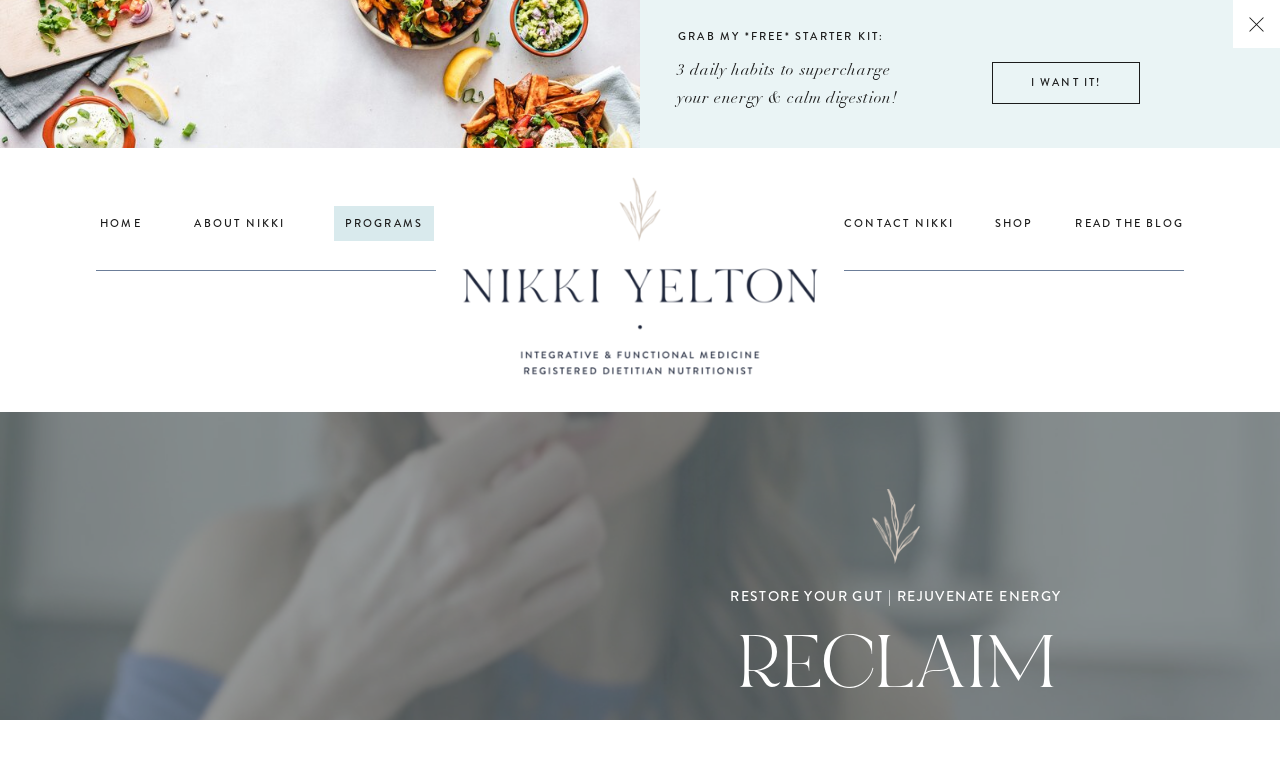

--- FILE ---
content_type: text/html; charset=UTF-8
request_url: https://nikkiyeltonrd.com/tag/how-to-lose-weight-with-autoimmunity/
body_size: 33997
content:
<!DOCTYPE html>
<html lang="en-US" class="d">
<head>
<link rel="stylesheet" type="text/css" href="//lib.showit.co/engine/2.6.2/showit.css" />
<meta name='robots' content='index, follow, max-image-preview:large, max-snippet:-1, max-video-preview:-1' />

	<!-- This site is optimized with the Yoast SEO plugin v26.5 - https://yoast.com/wordpress/plugins/seo/ -->
	<title>how to lose weight with autoimmunity Archives - Nikki Yelton RD</title>
	<link rel="canonical" href="https://nikkiyeltonrd.com/tag/how-to-lose-weight-with-autoimmunity/" />
	<meta property="og:locale" content="en_US" />
	<meta property="og:type" content="article" />
	<meta property="og:title" content="how to lose weight with autoimmunity Archives - Nikki Yelton RD" />
	<meta property="og:url" content="https://nikkiyeltonrd.com/tag/how-to-lose-weight-with-autoimmunity/" />
	<meta property="og:site_name" content="Nikki Yelton RD" />
	<meta name="twitter:card" content="summary_large_image" />
	<meta name="twitter:site" content="@nikkiyeltonrd" />
	<script type="application/ld+json" class="yoast-schema-graph">{"@context":"https://schema.org","@graph":[{"@type":"CollectionPage","@id":"https://nikkiyeltonrd.com/tag/how-to-lose-weight-with-autoimmunity/","url":"https://nikkiyeltonrd.com/tag/how-to-lose-weight-with-autoimmunity/","name":"how to lose weight with autoimmunity Archives - Nikki Yelton RD","isPartOf":{"@id":"https://nikkiyeltonrd.com/#website"},"primaryImageOfPage":{"@id":"https://nikkiyeltonrd.com/tag/how-to-lose-weight-with-autoimmunity/#primaryimage"},"image":{"@id":"https://nikkiyeltonrd.com/tag/how-to-lose-weight-with-autoimmunity/#primaryimage"},"thumbnailUrl":"https://i0.wp.com/nikkiyeltonrd.com/wp-content/uploads/2021/07/Nikki-Yelton-RD-leaky-gut-functional-medicine-weight-loss-hacks-weight-loss-with-autoimmunity-find-your-happy-weight-weight-loss-hacks-gut-weight-connection-autoimmune-weight-connection11.png?fit=2000%2C1500&ssl=1","breadcrumb":{"@id":"https://nikkiyeltonrd.com/tag/how-to-lose-weight-with-autoimmunity/#breadcrumb"},"inLanguage":"en-US"},{"@type":"ImageObject","inLanguage":"en-US","@id":"https://nikkiyeltonrd.com/tag/how-to-lose-weight-with-autoimmunity/#primaryimage","url":"https://i0.wp.com/nikkiyeltonrd.com/wp-content/uploads/2021/07/Nikki-Yelton-RD-leaky-gut-functional-medicine-weight-loss-hacks-weight-loss-with-autoimmunity-find-your-happy-weight-weight-loss-hacks-gut-weight-connection-autoimmune-weight-connection11.png?fit=2000%2C1500&ssl=1","contentUrl":"https://i0.wp.com/nikkiyeltonrd.com/wp-content/uploads/2021/07/Nikki-Yelton-RD-leaky-gut-functional-medicine-weight-loss-hacks-weight-loss-with-autoimmunity-find-your-happy-weight-weight-loss-hacks-gut-weight-connection-autoimmune-weight-connection11.png?fit=2000%2C1500&ssl=1","width":2000,"height":1500},{"@type":"BreadcrumbList","@id":"https://nikkiyeltonrd.com/tag/how-to-lose-weight-with-autoimmunity/#breadcrumb","itemListElement":[{"@type":"ListItem","position":1,"name":"Home","item":"https://nikkiyeltonrd.com/"},{"@type":"ListItem","position":2,"name":"how to lose weight with autoimmunity"}]},{"@type":"WebSite","@id":"https://nikkiyeltonrd.com/#website","url":"https://nikkiyeltonrd.com/","name":"Nikki Yelton RD","description":"Integrative &amp; Functional Medicine Dietitian Nutritionist","publisher":{"@id":"https://nikkiyeltonrd.com/#organization"},"potentialAction":[{"@type":"SearchAction","target":{"@type":"EntryPoint","urlTemplate":"https://nikkiyeltonrd.com/?s={search_term_string}"},"query-input":{"@type":"PropertyValueSpecification","valueRequired":true,"valueName":"search_term_string"}}],"inLanguage":"en-US"},{"@type":"Organization","@id":"https://nikkiyeltonrd.com/#organization","name":"Nikki Yelton RD","url":"https://nikkiyeltonrd.com/","logo":{"@type":"ImageObject","inLanguage":"en-US","@id":"https://nikkiyeltonrd.com/#/schema/logo/image/","url":"https://i0.wp.com/nikkiyeltonrd.com/wp-content/uploads/2020/08/Logo-01.png?fit=4236%2C2356&ssl=1","contentUrl":"https://i0.wp.com/nikkiyeltonrd.com/wp-content/uploads/2020/08/Logo-01.png?fit=4236%2C2356&ssl=1","width":4236,"height":2356,"caption":"Nikki Yelton RD"},"image":{"@id":"https://nikkiyeltonrd.com/#/schema/logo/image/"},"sameAs":["https://www.facebook.com/nikkiyeltonrd","https://x.com/nikkiyeltonrd","https://www.instagram.com/nikkiyeltonrd/","https://www.linkedin.com/in/nicolecerillo/","https://www.pinterest.com/nikkiyeltonrd_/","https://www.youtube.com/channel/UCNLjraB_XKteO_7n2CGD1hQ?view_as=subscriber"]}]}</script>
	<!-- / Yoast SEO plugin. -->


<link rel='dns-prefetch' href='//stats.wp.com' />
<link rel='preconnect' href='//i0.wp.com' />
<link rel='preconnect' href='//c0.wp.com' />
<link rel="alternate" type="application/rss+xml" title="Nikki Yelton RD &raquo; Feed" href="https://nikkiyeltonrd.com/feed/" />
<link rel="alternate" type="application/rss+xml" title="Nikki Yelton RD &raquo; Comments Feed" href="https://nikkiyeltonrd.com/comments/feed/" />
<link rel="alternate" type="application/rss+xml" title="Nikki Yelton RD &raquo; how to lose weight with autoimmunity Tag Feed" href="https://nikkiyeltonrd.com/tag/how-to-lose-weight-with-autoimmunity/feed/" />
		<!-- This site uses the Google Analytics by MonsterInsights plugin v9.10.0 - Using Analytics tracking - https://www.monsterinsights.com/ -->
							<script src="//www.googletagmanager.com/gtag/js?id=G-SB9RQ0P0Q0"  data-cfasync="false" data-wpfc-render="false" type="text/javascript" async></script>
			<script data-cfasync="false" data-wpfc-render="false" type="text/javascript">
				var mi_version = '9.10.0';
				var mi_track_user = true;
				var mi_no_track_reason = '';
								var MonsterInsightsDefaultLocations = {"page_location":"https:\/\/nikkiyeltonrd.com\/tag\/how-to-lose-weight-with-autoimmunity\/"};
								MonsterInsightsDefaultLocations.page_location = window.location.href;
								if ( typeof MonsterInsightsPrivacyGuardFilter === 'function' ) {
					var MonsterInsightsLocations = (typeof MonsterInsightsExcludeQuery === 'object') ? MonsterInsightsPrivacyGuardFilter( MonsterInsightsExcludeQuery ) : MonsterInsightsPrivacyGuardFilter( MonsterInsightsDefaultLocations );
				} else {
					var MonsterInsightsLocations = (typeof MonsterInsightsExcludeQuery === 'object') ? MonsterInsightsExcludeQuery : MonsterInsightsDefaultLocations;
				}

								var disableStrs = [
										'ga-disable-G-SB9RQ0P0Q0',
									];

				/* Function to detect opted out users */
				function __gtagTrackerIsOptedOut() {
					for (var index = 0; index < disableStrs.length; index++) {
						if (document.cookie.indexOf(disableStrs[index] + '=true') > -1) {
							return true;
						}
					}

					return false;
				}

				/* Disable tracking if the opt-out cookie exists. */
				if (__gtagTrackerIsOptedOut()) {
					for (var index = 0; index < disableStrs.length; index++) {
						window[disableStrs[index]] = true;
					}
				}

				/* Opt-out function */
				function __gtagTrackerOptout() {
					for (var index = 0; index < disableStrs.length; index++) {
						document.cookie = disableStrs[index] + '=true; expires=Thu, 31 Dec 2099 23:59:59 UTC; path=/';
						window[disableStrs[index]] = true;
					}
				}

				if ('undefined' === typeof gaOptout) {
					function gaOptout() {
						__gtagTrackerOptout();
					}
				}
								window.dataLayer = window.dataLayer || [];

				window.MonsterInsightsDualTracker = {
					helpers: {},
					trackers: {},
				};
				if (mi_track_user) {
					function __gtagDataLayer() {
						dataLayer.push(arguments);
					}

					function __gtagTracker(type, name, parameters) {
						if (!parameters) {
							parameters = {};
						}

						if (parameters.send_to) {
							__gtagDataLayer.apply(null, arguments);
							return;
						}

						if (type === 'event') {
														parameters.send_to = monsterinsights_frontend.v4_id;
							var hookName = name;
							if (typeof parameters['event_category'] !== 'undefined') {
								hookName = parameters['event_category'] + ':' + name;
							}

							if (typeof MonsterInsightsDualTracker.trackers[hookName] !== 'undefined') {
								MonsterInsightsDualTracker.trackers[hookName](parameters);
							} else {
								__gtagDataLayer('event', name, parameters);
							}
							
						} else {
							__gtagDataLayer.apply(null, arguments);
						}
					}

					__gtagTracker('js', new Date());
					__gtagTracker('set', {
						'developer_id.dZGIzZG': true,
											});
					if ( MonsterInsightsLocations.page_location ) {
						__gtagTracker('set', MonsterInsightsLocations);
					}
										__gtagTracker('config', 'G-SB9RQ0P0Q0', {"forceSSL":"true","link_attribution":"true"} );
										window.gtag = __gtagTracker;										(function () {
						/* https://developers.google.com/analytics/devguides/collection/analyticsjs/ */
						/* ga and __gaTracker compatibility shim. */
						var noopfn = function () {
							return null;
						};
						var newtracker = function () {
							return new Tracker();
						};
						var Tracker = function () {
							return null;
						};
						var p = Tracker.prototype;
						p.get = noopfn;
						p.set = noopfn;
						p.send = function () {
							var args = Array.prototype.slice.call(arguments);
							args.unshift('send');
							__gaTracker.apply(null, args);
						};
						var __gaTracker = function () {
							var len = arguments.length;
							if (len === 0) {
								return;
							}
							var f = arguments[len - 1];
							if (typeof f !== 'object' || f === null || typeof f.hitCallback !== 'function') {
								if ('send' === arguments[0]) {
									var hitConverted, hitObject = false, action;
									if ('event' === arguments[1]) {
										if ('undefined' !== typeof arguments[3]) {
											hitObject = {
												'eventAction': arguments[3],
												'eventCategory': arguments[2],
												'eventLabel': arguments[4],
												'value': arguments[5] ? arguments[5] : 1,
											}
										}
									}
									if ('pageview' === arguments[1]) {
										if ('undefined' !== typeof arguments[2]) {
											hitObject = {
												'eventAction': 'page_view',
												'page_path': arguments[2],
											}
										}
									}
									if (typeof arguments[2] === 'object') {
										hitObject = arguments[2];
									}
									if (typeof arguments[5] === 'object') {
										Object.assign(hitObject, arguments[5]);
									}
									if ('undefined' !== typeof arguments[1].hitType) {
										hitObject = arguments[1];
										if ('pageview' === hitObject.hitType) {
											hitObject.eventAction = 'page_view';
										}
									}
									if (hitObject) {
										action = 'timing' === arguments[1].hitType ? 'timing_complete' : hitObject.eventAction;
										hitConverted = mapArgs(hitObject);
										__gtagTracker('event', action, hitConverted);
									}
								}
								return;
							}

							function mapArgs(args) {
								var arg, hit = {};
								var gaMap = {
									'eventCategory': 'event_category',
									'eventAction': 'event_action',
									'eventLabel': 'event_label',
									'eventValue': 'event_value',
									'nonInteraction': 'non_interaction',
									'timingCategory': 'event_category',
									'timingVar': 'name',
									'timingValue': 'value',
									'timingLabel': 'event_label',
									'page': 'page_path',
									'location': 'page_location',
									'title': 'page_title',
									'referrer' : 'page_referrer',
								};
								for (arg in args) {
																		if (!(!args.hasOwnProperty(arg) || !gaMap.hasOwnProperty(arg))) {
										hit[gaMap[arg]] = args[arg];
									} else {
										hit[arg] = args[arg];
									}
								}
								return hit;
							}

							try {
								f.hitCallback();
							} catch (ex) {
							}
						};
						__gaTracker.create = newtracker;
						__gaTracker.getByName = newtracker;
						__gaTracker.getAll = function () {
							return [];
						};
						__gaTracker.remove = noopfn;
						__gaTracker.loaded = true;
						window['__gaTracker'] = __gaTracker;
					})();
									} else {
										console.log("");
					(function () {
						function __gtagTracker() {
							return null;
						}

						window['__gtagTracker'] = __gtagTracker;
						window['gtag'] = __gtagTracker;
					})();
									}
			</script>
							<!-- / Google Analytics by MonsterInsights -->
		<script type="text/javascript">
/* <![CDATA[ */
window._wpemojiSettings = {"baseUrl":"https:\/\/s.w.org\/images\/core\/emoji\/16.0.1\/72x72\/","ext":".png","svgUrl":"https:\/\/s.w.org\/images\/core\/emoji\/16.0.1\/svg\/","svgExt":".svg","source":{"concatemoji":"https:\/\/nikkiyeltonrd.com\/wp-includes\/js\/wp-emoji-release.min.js?ver=6.8.3"}};
/*! This file is auto-generated */
!function(s,n){var o,i,e;function c(e){try{var t={supportTests:e,timestamp:(new Date).valueOf()};sessionStorage.setItem(o,JSON.stringify(t))}catch(e){}}function p(e,t,n){e.clearRect(0,0,e.canvas.width,e.canvas.height),e.fillText(t,0,0);var t=new Uint32Array(e.getImageData(0,0,e.canvas.width,e.canvas.height).data),a=(e.clearRect(0,0,e.canvas.width,e.canvas.height),e.fillText(n,0,0),new Uint32Array(e.getImageData(0,0,e.canvas.width,e.canvas.height).data));return t.every(function(e,t){return e===a[t]})}function u(e,t){e.clearRect(0,0,e.canvas.width,e.canvas.height),e.fillText(t,0,0);for(var n=e.getImageData(16,16,1,1),a=0;a<n.data.length;a++)if(0!==n.data[a])return!1;return!0}function f(e,t,n,a){switch(t){case"flag":return n(e,"\ud83c\udff3\ufe0f\u200d\u26a7\ufe0f","\ud83c\udff3\ufe0f\u200b\u26a7\ufe0f")?!1:!n(e,"\ud83c\udde8\ud83c\uddf6","\ud83c\udde8\u200b\ud83c\uddf6")&&!n(e,"\ud83c\udff4\udb40\udc67\udb40\udc62\udb40\udc65\udb40\udc6e\udb40\udc67\udb40\udc7f","\ud83c\udff4\u200b\udb40\udc67\u200b\udb40\udc62\u200b\udb40\udc65\u200b\udb40\udc6e\u200b\udb40\udc67\u200b\udb40\udc7f");case"emoji":return!a(e,"\ud83e\udedf")}return!1}function g(e,t,n,a){var r="undefined"!=typeof WorkerGlobalScope&&self instanceof WorkerGlobalScope?new OffscreenCanvas(300,150):s.createElement("canvas"),o=r.getContext("2d",{willReadFrequently:!0}),i=(o.textBaseline="top",o.font="600 32px Arial",{});return e.forEach(function(e){i[e]=t(o,e,n,a)}),i}function t(e){var t=s.createElement("script");t.src=e,t.defer=!0,s.head.appendChild(t)}"undefined"!=typeof Promise&&(o="wpEmojiSettingsSupports",i=["flag","emoji"],n.supports={everything:!0,everythingExceptFlag:!0},e=new Promise(function(e){s.addEventListener("DOMContentLoaded",e,{once:!0})}),new Promise(function(t){var n=function(){try{var e=JSON.parse(sessionStorage.getItem(o));if("object"==typeof e&&"number"==typeof e.timestamp&&(new Date).valueOf()<e.timestamp+604800&&"object"==typeof e.supportTests)return e.supportTests}catch(e){}return null}();if(!n){if("undefined"!=typeof Worker&&"undefined"!=typeof OffscreenCanvas&&"undefined"!=typeof URL&&URL.createObjectURL&&"undefined"!=typeof Blob)try{var e="postMessage("+g.toString()+"("+[JSON.stringify(i),f.toString(),p.toString(),u.toString()].join(",")+"));",a=new Blob([e],{type:"text/javascript"}),r=new Worker(URL.createObjectURL(a),{name:"wpTestEmojiSupports"});return void(r.onmessage=function(e){c(n=e.data),r.terminate(),t(n)})}catch(e){}c(n=g(i,f,p,u))}t(n)}).then(function(e){for(var t in e)n.supports[t]=e[t],n.supports.everything=n.supports.everything&&n.supports[t],"flag"!==t&&(n.supports.everythingExceptFlag=n.supports.everythingExceptFlag&&n.supports[t]);n.supports.everythingExceptFlag=n.supports.everythingExceptFlag&&!n.supports.flag,n.DOMReady=!1,n.readyCallback=function(){n.DOMReady=!0}}).then(function(){return e}).then(function(){var e;n.supports.everything||(n.readyCallback(),(e=n.source||{}).concatemoji?t(e.concatemoji):e.wpemoji&&e.twemoji&&(t(e.twemoji),t(e.wpemoji)))}))}((window,document),window._wpemojiSettings);
/* ]]> */
</script>
<style id='wp-emoji-styles-inline-css' type='text/css'>

	img.wp-smiley, img.emoji {
		display: inline !important;
		border: none !important;
		box-shadow: none !important;
		height: 1em !important;
		width: 1em !important;
		margin: 0 0.07em !important;
		vertical-align: -0.1em !important;
		background: none !important;
		padding: 0 !important;
	}
</style>
<link rel='stylesheet' id='wp-block-library-css' href='https://c0.wp.com/c/6.8.3/wp-includes/css/dist/block-library/style.min.css' type='text/css' media='all' />
<style id='classic-theme-styles-inline-css' type='text/css'>
/*! This file is auto-generated */
.wp-block-button__link{color:#fff;background-color:#32373c;border-radius:9999px;box-shadow:none;text-decoration:none;padding:calc(.667em + 2px) calc(1.333em + 2px);font-size:1.125em}.wp-block-file__button{background:#32373c;color:#fff;text-decoration:none}
</style>
<link rel='stylesheet' id='tasty-links-featured-links-block-css' href='https://nikkiyeltonrd.com/wp-content/plugins/tasty-links/assets/css/featured-links-block.css?ver=6.8.3' type='text/css' media='all' />
<link rel='stylesheet' id='mediaelement-css' href='https://c0.wp.com/c/6.8.3/wp-includes/js/mediaelement/mediaelementplayer-legacy.min.css' type='text/css' media='all' />
<link rel='stylesheet' id='wp-mediaelement-css' href='https://c0.wp.com/c/6.8.3/wp-includes/js/mediaelement/wp-mediaelement.min.css' type='text/css' media='all' />
<style id='jetpack-sharing-buttons-style-inline-css' type='text/css'>
.jetpack-sharing-buttons__services-list{display:flex;flex-direction:row;flex-wrap:wrap;gap:0;list-style-type:none;margin:5px;padding:0}.jetpack-sharing-buttons__services-list.has-small-icon-size{font-size:12px}.jetpack-sharing-buttons__services-list.has-normal-icon-size{font-size:16px}.jetpack-sharing-buttons__services-list.has-large-icon-size{font-size:24px}.jetpack-sharing-buttons__services-list.has-huge-icon-size{font-size:36px}@media print{.jetpack-sharing-buttons__services-list{display:none!important}}.editor-styles-wrapper .wp-block-jetpack-sharing-buttons{gap:0;padding-inline-start:0}ul.jetpack-sharing-buttons__services-list.has-background{padding:1.25em 2.375em}
</style>
<style id='global-styles-inline-css' type='text/css'>
:root{--wp--preset--aspect-ratio--square: 1;--wp--preset--aspect-ratio--4-3: 4/3;--wp--preset--aspect-ratio--3-4: 3/4;--wp--preset--aspect-ratio--3-2: 3/2;--wp--preset--aspect-ratio--2-3: 2/3;--wp--preset--aspect-ratio--16-9: 16/9;--wp--preset--aspect-ratio--9-16: 9/16;--wp--preset--color--black: #000000;--wp--preset--color--cyan-bluish-gray: #abb8c3;--wp--preset--color--white: #ffffff;--wp--preset--color--pale-pink: #f78da7;--wp--preset--color--vivid-red: #cf2e2e;--wp--preset--color--luminous-vivid-orange: #ff6900;--wp--preset--color--luminous-vivid-amber: #fcb900;--wp--preset--color--light-green-cyan: #7bdcb5;--wp--preset--color--vivid-green-cyan: #00d084;--wp--preset--color--pale-cyan-blue: #8ed1fc;--wp--preset--color--vivid-cyan-blue: #0693e3;--wp--preset--color--vivid-purple: #9b51e0;--wp--preset--gradient--vivid-cyan-blue-to-vivid-purple: linear-gradient(135deg,rgba(6,147,227,1) 0%,rgb(155,81,224) 100%);--wp--preset--gradient--light-green-cyan-to-vivid-green-cyan: linear-gradient(135deg,rgb(122,220,180) 0%,rgb(0,208,130) 100%);--wp--preset--gradient--luminous-vivid-amber-to-luminous-vivid-orange: linear-gradient(135deg,rgba(252,185,0,1) 0%,rgba(255,105,0,1) 100%);--wp--preset--gradient--luminous-vivid-orange-to-vivid-red: linear-gradient(135deg,rgba(255,105,0,1) 0%,rgb(207,46,46) 100%);--wp--preset--gradient--very-light-gray-to-cyan-bluish-gray: linear-gradient(135deg,rgb(238,238,238) 0%,rgb(169,184,195) 100%);--wp--preset--gradient--cool-to-warm-spectrum: linear-gradient(135deg,rgb(74,234,220) 0%,rgb(151,120,209) 20%,rgb(207,42,186) 40%,rgb(238,44,130) 60%,rgb(251,105,98) 80%,rgb(254,248,76) 100%);--wp--preset--gradient--blush-light-purple: linear-gradient(135deg,rgb(255,206,236) 0%,rgb(152,150,240) 100%);--wp--preset--gradient--blush-bordeaux: linear-gradient(135deg,rgb(254,205,165) 0%,rgb(254,45,45) 50%,rgb(107,0,62) 100%);--wp--preset--gradient--luminous-dusk: linear-gradient(135deg,rgb(255,203,112) 0%,rgb(199,81,192) 50%,rgb(65,88,208) 100%);--wp--preset--gradient--pale-ocean: linear-gradient(135deg,rgb(255,245,203) 0%,rgb(182,227,212) 50%,rgb(51,167,181) 100%);--wp--preset--gradient--electric-grass: linear-gradient(135deg,rgb(202,248,128) 0%,rgb(113,206,126) 100%);--wp--preset--gradient--midnight: linear-gradient(135deg,rgb(2,3,129) 0%,rgb(40,116,252) 100%);--wp--preset--font-size--small: 13px;--wp--preset--font-size--medium: 20px;--wp--preset--font-size--large: 36px;--wp--preset--font-size--x-large: 42px;--wp--preset--spacing--20: 0.44rem;--wp--preset--spacing--30: 0.67rem;--wp--preset--spacing--40: 1rem;--wp--preset--spacing--50: 1.5rem;--wp--preset--spacing--60: 2.25rem;--wp--preset--spacing--70: 3.38rem;--wp--preset--spacing--80: 5.06rem;--wp--preset--shadow--natural: 6px 6px 9px rgba(0, 0, 0, 0.2);--wp--preset--shadow--deep: 12px 12px 50px rgba(0, 0, 0, 0.4);--wp--preset--shadow--sharp: 6px 6px 0px rgba(0, 0, 0, 0.2);--wp--preset--shadow--outlined: 6px 6px 0px -3px rgba(255, 255, 255, 1), 6px 6px rgba(0, 0, 0, 1);--wp--preset--shadow--crisp: 6px 6px 0px rgba(0, 0, 0, 1);}:where(.is-layout-flex){gap: 0.5em;}:where(.is-layout-grid){gap: 0.5em;}body .is-layout-flex{display: flex;}.is-layout-flex{flex-wrap: wrap;align-items: center;}.is-layout-flex > :is(*, div){margin: 0;}body .is-layout-grid{display: grid;}.is-layout-grid > :is(*, div){margin: 0;}:where(.wp-block-columns.is-layout-flex){gap: 2em;}:where(.wp-block-columns.is-layout-grid){gap: 2em;}:where(.wp-block-post-template.is-layout-flex){gap: 1.25em;}:where(.wp-block-post-template.is-layout-grid){gap: 1.25em;}.has-black-color{color: var(--wp--preset--color--black) !important;}.has-cyan-bluish-gray-color{color: var(--wp--preset--color--cyan-bluish-gray) !important;}.has-white-color{color: var(--wp--preset--color--white) !important;}.has-pale-pink-color{color: var(--wp--preset--color--pale-pink) !important;}.has-vivid-red-color{color: var(--wp--preset--color--vivid-red) !important;}.has-luminous-vivid-orange-color{color: var(--wp--preset--color--luminous-vivid-orange) !important;}.has-luminous-vivid-amber-color{color: var(--wp--preset--color--luminous-vivid-amber) !important;}.has-light-green-cyan-color{color: var(--wp--preset--color--light-green-cyan) !important;}.has-vivid-green-cyan-color{color: var(--wp--preset--color--vivid-green-cyan) !important;}.has-pale-cyan-blue-color{color: var(--wp--preset--color--pale-cyan-blue) !important;}.has-vivid-cyan-blue-color{color: var(--wp--preset--color--vivid-cyan-blue) !important;}.has-vivid-purple-color{color: var(--wp--preset--color--vivid-purple) !important;}.has-black-background-color{background-color: var(--wp--preset--color--black) !important;}.has-cyan-bluish-gray-background-color{background-color: var(--wp--preset--color--cyan-bluish-gray) !important;}.has-white-background-color{background-color: var(--wp--preset--color--white) !important;}.has-pale-pink-background-color{background-color: var(--wp--preset--color--pale-pink) !important;}.has-vivid-red-background-color{background-color: var(--wp--preset--color--vivid-red) !important;}.has-luminous-vivid-orange-background-color{background-color: var(--wp--preset--color--luminous-vivid-orange) !important;}.has-luminous-vivid-amber-background-color{background-color: var(--wp--preset--color--luminous-vivid-amber) !important;}.has-light-green-cyan-background-color{background-color: var(--wp--preset--color--light-green-cyan) !important;}.has-vivid-green-cyan-background-color{background-color: var(--wp--preset--color--vivid-green-cyan) !important;}.has-pale-cyan-blue-background-color{background-color: var(--wp--preset--color--pale-cyan-blue) !important;}.has-vivid-cyan-blue-background-color{background-color: var(--wp--preset--color--vivid-cyan-blue) !important;}.has-vivid-purple-background-color{background-color: var(--wp--preset--color--vivid-purple) !important;}.has-black-border-color{border-color: var(--wp--preset--color--black) !important;}.has-cyan-bluish-gray-border-color{border-color: var(--wp--preset--color--cyan-bluish-gray) !important;}.has-white-border-color{border-color: var(--wp--preset--color--white) !important;}.has-pale-pink-border-color{border-color: var(--wp--preset--color--pale-pink) !important;}.has-vivid-red-border-color{border-color: var(--wp--preset--color--vivid-red) !important;}.has-luminous-vivid-orange-border-color{border-color: var(--wp--preset--color--luminous-vivid-orange) !important;}.has-luminous-vivid-amber-border-color{border-color: var(--wp--preset--color--luminous-vivid-amber) !important;}.has-light-green-cyan-border-color{border-color: var(--wp--preset--color--light-green-cyan) !important;}.has-vivid-green-cyan-border-color{border-color: var(--wp--preset--color--vivid-green-cyan) !important;}.has-pale-cyan-blue-border-color{border-color: var(--wp--preset--color--pale-cyan-blue) !important;}.has-vivid-cyan-blue-border-color{border-color: var(--wp--preset--color--vivid-cyan-blue) !important;}.has-vivid-purple-border-color{border-color: var(--wp--preset--color--vivid-purple) !important;}.has-vivid-cyan-blue-to-vivid-purple-gradient-background{background: var(--wp--preset--gradient--vivid-cyan-blue-to-vivid-purple) !important;}.has-light-green-cyan-to-vivid-green-cyan-gradient-background{background: var(--wp--preset--gradient--light-green-cyan-to-vivid-green-cyan) !important;}.has-luminous-vivid-amber-to-luminous-vivid-orange-gradient-background{background: var(--wp--preset--gradient--luminous-vivid-amber-to-luminous-vivid-orange) !important;}.has-luminous-vivid-orange-to-vivid-red-gradient-background{background: var(--wp--preset--gradient--luminous-vivid-orange-to-vivid-red) !important;}.has-very-light-gray-to-cyan-bluish-gray-gradient-background{background: var(--wp--preset--gradient--very-light-gray-to-cyan-bluish-gray) !important;}.has-cool-to-warm-spectrum-gradient-background{background: var(--wp--preset--gradient--cool-to-warm-spectrum) !important;}.has-blush-light-purple-gradient-background{background: var(--wp--preset--gradient--blush-light-purple) !important;}.has-blush-bordeaux-gradient-background{background: var(--wp--preset--gradient--blush-bordeaux) !important;}.has-luminous-dusk-gradient-background{background: var(--wp--preset--gradient--luminous-dusk) !important;}.has-pale-ocean-gradient-background{background: var(--wp--preset--gradient--pale-ocean) !important;}.has-electric-grass-gradient-background{background: var(--wp--preset--gradient--electric-grass) !important;}.has-midnight-gradient-background{background: var(--wp--preset--gradient--midnight) !important;}.has-small-font-size{font-size: var(--wp--preset--font-size--small) !important;}.has-medium-font-size{font-size: var(--wp--preset--font-size--medium) !important;}.has-large-font-size{font-size: var(--wp--preset--font-size--large) !important;}.has-x-large-font-size{font-size: var(--wp--preset--font-size--x-large) !important;}
:where(.wp-block-post-template.is-layout-flex){gap: 1.25em;}:where(.wp-block-post-template.is-layout-grid){gap: 1.25em;}
:where(.wp-block-columns.is-layout-flex){gap: 2em;}:where(.wp-block-columns.is-layout-grid){gap: 2em;}
:root :where(.wp-block-pullquote){font-size: 1.5em;line-height: 1.6;}
</style>
<link rel='stylesheet' id='bcct_style-css' href='https://nikkiyeltonrd.com/wp-content/plugins/better-click-to-tweet/assets/css/styles.css?ver=3.0' type='text/css' media='all' />
<link rel='stylesheet' id='pub-style-css' href='https://nikkiyeltonrd.com/wp-content/themes/showit/pubs/gfetquwpqoormudy6155bg/20251202195229Smmn6p8/assets/pub.css?ver=1764705179' type='text/css' media='all' />
<script type="text/javascript" src="https://nikkiyeltonrd.com/wp-content/plugins/google-analytics-for-wordpress/assets/js/frontend-gtag.min.js?ver=9.10.0" id="monsterinsights-frontend-script-js" async="async" data-wp-strategy="async"></script>
<script data-cfasync="false" data-wpfc-render="false" type="text/javascript" id='monsterinsights-frontend-script-js-extra'>/* <![CDATA[ */
var monsterinsights_frontend = {"js_events_tracking":"true","download_extensions":"doc,pdf,ppt,zip,xls,docx,pptx,xlsx","inbound_paths":"[{\"path\":\"\\\/go\\\/\",\"label\":\"affiliate\"},{\"path\":\"\\\/recommend\\\/\",\"label\":\"affiliate\"}]","home_url":"https:\/\/nikkiyeltonrd.com","hash_tracking":"false","v4_id":"G-SB9RQ0P0Q0"};/* ]]> */
</script>
<script type="text/javascript" src="https://c0.wp.com/c/6.8.3/wp-includes/js/jquery/jquery.min.js" id="jquery-core-js"></script>
<script type="text/javascript" id="jquery-core-js-after">
/* <![CDATA[ */
$ = jQuery;
/* ]]> */
</script>
<script type="text/javascript" src="https://nikkiyeltonrd.com/wp-content/themes/showit/pubs/gfetquwpqoormudy6155bg/20251202195229Smmn6p8/assets/pub.js?ver=1764705179" id="pub-script-js"></script>
<link rel="https://api.w.org/" href="https://nikkiyeltonrd.com/wp-json/" /><link rel="alternate" title="JSON" type="application/json" href="https://nikkiyeltonrd.com/wp-json/wp/v2/tags/310" /><link rel="EditURI" type="application/rsd+xml" title="RSD" href="https://nikkiyeltonrd.com/xmlrpc.php?rsd" />
	<style>img#wpstats{display:none}</style>
		<style type="text/css">
.tasty-recipes-rating-solid.tasty-recipes-clip-10{-webkit-clip-path:polygon(0 0,10% 0,10% 100%,0 100%);clip-path:polygon(0 0,10% 0,10% 100%,0 100%)}.tasty-recipes-rating-solid.tasty-recipes-clip-20{-webkit-clip-path:polygon(0 0,20% 0,20% 100%,0 100%);clip-path:polygon(0 0,20% 0,20% 100%,0 100%)}.tasty-recipes-rating-solid.tasty-recipes-clip-30{-webkit-clip-path:polygon(0 0,30% 0,30% 100%,0 100%);clip-path:polygon(0 0,30% 0,30% 100%,0 100%)}.tasty-recipes-rating-solid.tasty-recipes-clip-40{-webkit-clip-path:polygon(0 0,40% 0,40% 100%,0 100%);clip-path:polygon(0 0,40% 0,40% 100%,0 100%)}.tasty-recipes-rating-solid.tasty-recipes-clip-50{-webkit-clip-path:polygon(0 0,50% 0,50% 100%,0 100%);clip-path:polygon(0 0,50% 0,50% 100%,0 100%)}.tasty-recipes-rating-solid.tasty-recipes-clip-60{-webkit-clip-path:polygon(0 0,60% 0,60% 100%,0 100%);clip-path:polygon(0 0,60% 0,60% 100%,0 100%)}.tasty-recipes-rating-solid.tasty-recipes-clip-70{-webkit-clip-path:polygon(0 0,70% 0,70% 100%,0 100%);clip-path:polygon(0 0,70% 0,70% 100%,0 100%)}.tasty-recipes-rating-solid.tasty-recipes-clip-80{-webkit-clip-path:polygon(0 0,80% 0,80% 100%,0 100%);clip-path:polygon(0 0,80% 0,80% 100%,0 100%)}.tasty-recipes-rating-solid.tasty-recipes-clip-90{-webkit-clip-path:polygon(0 0,90% 0,90% 100%,0 100%);clip-path:polygon(0 0,90% 0,90% 100%,0 100%)}.tasty-recipes-rating-outline{display:inline-block;height:1em;width:1em}.tasty-recipes-rating-outline.tasty-recipes-clip-0 svg{fill:url(#tasty-recipes-clip-0)}.tasty-recipes-rating-outline.tasty-recipes-clip-10 svg{fill:url(#tasty-recipes-clip-10)}.tasty-recipes-rating-outline.tasty-recipes-clip-20 svg{fill:url(#tasty-recipes-clip-20)}.tasty-recipes-rating-outline.tasty-recipes-clip-30 svg{fill:url(#tasty-recipes-clip-30)}.tasty-recipes-rating-outline.tasty-recipes-clip-40 svg{fill:url(#tasty-recipes-clip-40)}.tasty-recipes-rating-outline.tasty-recipes-clip-50 svg{fill:url(#tasty-recipes-clip-50)}.tasty-recipes-rating-outline.tasty-recipes-clip-60 svg{fill:url(#tasty-recipes-clip-60)}.tasty-recipes-rating-outline.tasty-recipes-clip-70 svg{fill:url(#tasty-recipes-clip-70)}.tasty-recipes-rating-outline.tasty-recipes-clip-80 svg{fill:url(#tasty-recipes-clip-80)}.tasty-recipes-rating-outline.tasty-recipes-clip-90 svg{fill:url(#tasty-recipes-clip-90)}.tasty-recipes-rating-outline.tasty-recipes-clip-100 svg{fill:url(#tasty-recipes-clip-100)}.comment-content .tasty-recipes-rating-outline.tasty-recipes-clip-100 svg{fill:currentColor}.tasty-recipes-comment-form{border:none;margin:0;padding:0}.tasty-recipes-comment-form .tasty-recipes-ratings-buttons{direction:rtl;display:block;text-align:left;unicode-bidi:bidi-override}.tasty-recipes-comment-form .tasty-recipes-ratings-buttons input[type=radio]{clip:auto}.tasty-recipes-comment-form .tasty-recipes-ratings-buttons>span{display:inline-block;position:relative;width:1.1em}.tasty-recipes-comment-form .tasty-recipes-ratings-buttons>span i{font-style:normal}.tasty-recipes-comment-form .tasty-recipes-ratings-buttons>span .unchecked{display:inline-block}.tasty-recipes-comment-form .tasty-recipes-ratings-buttons>input:checked~span .unchecked,.tasty-recipes-comment-form .tasty-recipes-ratings-buttons>span .checked{display:none}.tasty-recipes-comment-form .tasty-recipes-ratings-buttons>input:checked~span .checked{display:inline-block}@media only screen and (min-width:1024px){.tasty-recipes-comment-form .tasty-recipes-ratings-buttons:not(:hover)>input:checked~span .unchecked,.tasty-recipes-comment-form .tasty-recipes-ratings-buttons>:hover .unchecked,.tasty-recipes-comment-form .tasty-recipes-ratings-buttons>:hover~span .unchecked{display:none}.tasty-recipes-comment-form .tasty-recipes-ratings-buttons:not(:hover)>input:checked~span .checked,.tasty-recipes-comment-form .tasty-recipes-ratings-buttons>:hover .checked,.tasty-recipes-comment-form .tasty-recipes-ratings-buttons>:hover~span .checked{display:inline-block}}.tasty-recipes-comment-form .tasty-recipes-ratings-buttons>input{cursor:pointer;height:1.3em;margin-left:-1.4em;margin-right:0;opacity:0;position:relative;width:1.2em;z-index:2}

</style>
<!-- Analytics by WP Statistics v14.7.2 - https://wp-statistics.com/ -->
<style type="text/css">.recentcomments a{display:inline !important;padding:0 !important;margin:0 !important;}</style>		<style type="text/css" id="wp-custom-css">
			/* Tasty Recipes Card Border */
.tasty-recipes {
  border: 5px solid #bad9de !important;
}

/* Tasty Recipes Image Border */
.tasty-recipes .tasty-recipes-entry-header .tasty-recipes-image img {
  border: 5px solid #bad9de !important;
}

/* Tasty Recipes - Title */
.tasty-recipes h2 {
  font-size: 28px !important;
}

/* Tasty Recipes Header */
.tasty-recipes .tasty-recipes-entry-header {
  background-color: #EEF5F6;
}

/* Tasty Recipes Details Icons */
.tasty-recipes .tasty-recipes-entry-header .tasty-recipes-details .detail-icon {
  color: #23393C;
}

/* Tasty Recipes Header Details */
.tasty-recipes .tasty-recipes-entry-header .tasty-recipes-details ul li {
  color: #23393C;
}

/* Tasty Recipes Pin and Print Buttons */
.tasty-recipes .tasty-recipes-entry-content .tasty-recipes-buttons a {
  background-color: #EEF5F6;
}

/* Tasty Recipes Notes Background */
.tasty-recipes .tasty-recipes-entry-content .tasty-recipes-notes {
  background-color: #EEF5F6;
}

/* Tasty Recipes Other Details (Category, etc) */
.tasty-recipes .tasty-recipes-entry-content .tasty-recipes-other-details {
  background-color: #EEF5F6;
}

/* Tasty Recipes Keywords */
.tasty-recipes .tasty-recipes-entry-content .tasty-recipes-keywords {
  background-color: #EEF5F6;
}

/* Tasty Recipes Instagram Footer */
.tasty-recipes .tasty-recipes-entry-footer {
  background-color: #EEF5F6;
}

.tasty-recipes .tasty-recipes-entry-footer img, .tasty-recipes-entry-footer svg {
  width: 85px;
  color: #23393C;
}

.tasty-recipes .tasty-recipes-footer-content h3 {
  font-size: 22px !important;
}

.tasty-recipes-entry-footer p {
  color: #23393C;
}
/* Tasty Recipes Font Color */
.tasty-recipes h2.tasty-recipes-title, .tasty-recipes .tasty-recipes-entry-header .tasty-recipes-details .tasty-recipes-label, .tasty-recipes .tasty-recipes-entry-content .tasty-recipes-buttons a,
.tasty-recipes .tasty-recipes-entry-content h3, .tasty-recipes .tasty-recipes-entry-content .tasty-recipes-description p, .tasty-recipes .tasty-recipes-entry-content .tasty-recipes-description, .tasty-recipes .tasty-recipes-entry-content .tasty-recipes-ingredients, .tasty-recipes .tasty-recipes-entry-content .tasty-recipes-instructions, .tasty-recipes .tasty-recipes-entry-content .tasty-recipes-keywords, .tasty-recipes .tasty-recipes-entry-content .tasty-recipes-notes p, .tasty-recipes .tasty-recipes-entry-content .tasty-recipes-notes ul, .tasty-recipes .tasty-recipes-entry-content .tasty-recipes-notes ol, .tasty-recipes .tasty-recipes-entry-content h4, .tasty-recipes .tasty-recipes-entry-content .tasty-recipes-other-details ul li .tasty-recipes-label, .tasty-recipes span.tasty-recipes-category, .tasty-recipes span.tasty-recipes-method, .tasty-recipes span.tasty-recipes-cuisine,
.tasty-recipes .tasty-recipes-nutrition .tasty-recipes-label, .tasty-recipes .tasty-recipes-entry-content .tasty-recipes-keywords p span, .tasty-recipes .tasty-recipes-entry-content .tasty-recipes-keywords p {
  color: #000 !important;
}

/* Tasty Recipes Bullet Points Color */
.tasty-recipes .tasty-recipes-entry-content .tasty-recipes-ingredients ul li:before, .tasty-recipes .tasty-recipes-entry-content .tasty-recipes-ingredients ol li:before, .tasty-recipes .tasty-recipes-entry-content .tasty-recipes-instructions ul li:before, .tasty-recipes .tasty-recipes-entry-content .tasty-recipes-instructions ol li:before, .tasty-recipes .tasty-recipes-entry-content .tasty-recipes-notes p:before, .tasty-recipes .tasty-recipes-entry-content .tasty-recipes-notes ul li:before, .tasty-recipes .tasty-recipes-entry-content .tasty-recipes-notes ol li:before {
  background-color: #000 !important;
}
/* Tasty Recipes Instagram Paragraph Text */
.tasty-recipes .tasty-recipes-footer-content p {
  color: #000 !important;
  font-size: 14px;
}
/* Tasty Recipes Header Horizontal Line */
.tasty-recipes .tasty-recipes-entry-header hr {
  border: 1px solid #fff !important;
  background-color: #fff !important;
}
.single-post .entry-content p + p {
  margin-top: 25px;
}

		</style>
		
<meta charset="UTF-8" />
<meta name="viewport" content="width=device-width, initial-scale=1" />
<link rel="icon" type="image/png" href="//static.showit.co/200/16HvT4b2RlqnjujAZZ5yDA/81661/nikki_yelton_integrative_functional_medicine_registered_dietitian_nutritionist_health_wellness14.png" />
<link rel="preconnect" href="https://static.showit.co" />
<meta property="fb:app_id" content="674647630106835" />

<style>
@font-face{font-family:Brandon Grotesque;src:url('//static.showit.co/file/3ZkZ718aTt-jiv7R4rKHiQ/81661/brandon_med.woff');}
@font-face{font-family:Didot Italic;src:url('//static.showit.co/file/3BqECkivStCavf5Hg2YjZg/81661/didot_italic.woff');}
@font-face{font-family:Bon Vivant;src:url('//static.showit.co/file/rHUHt181QSeYugxUSJmoAQ/81661/bonvivantserif.woff');}
@font-face{font-family:Futura Book;src:url('//static.showit.co/file/UGRE1vwSRcevwFUUjrwP2g/81661/futura_book_font.woff');}
</style>
<script id="init_data" type="application/json">
{"mobile":{"w":320},"desktop":{"w":1200,"bgFillType":"color","bgColor":"colors-7"},"sid":"gfetquwpqoormudy6155bg","break":768,"assetURL":"//static.showit.co","contactFormId":"81661/193567","cfAction":"aHR0cHM6Ly9jbGllbnRzZXJ2aWNlLnNob3dpdC5jby9jb250YWN0Zm9ybQ==","sgAction":"aHR0cHM6Ly9jbGllbnRzZXJ2aWNlLnNob3dpdC5jby9zb2NpYWxncmlk","blockData":[{"slug":"call-to-action","visible":"a","states":[],"d":{"h":148,"w":1200,"bgFillType":"color","bgColor":"colors-3:30","bgMediaType":"none"},"m":{"h":214,"w":320,"bgFillType":"color","bgColor":"colors-3:45","bgMediaType":"none"}},{"slug":"menu","visible":"a","states":[],"d":{"h":264,"w":1200,"bgFillType":"color","bgColor":"colors-7","bgMediaType":"none"},"m":{"h":191,"w":320,"bgFillType":"color","bgColor":"colors-7","bgMediaType":"none"}},{"slug":"video","visible":"a","states":[],"d":{"h":627,"w":1200,"bgFillType":"color","bgColor":"colors-2","bgMediaType":"video","bgLoop":"1","bgOpacity":35,"bgPos":"cm","bgScale":"cover","bgScroll":"x","bgVideo":{"key":"NONI4VlTTo6eilgxdcQjdw/81661/nikki_yelton_blog_2.mp4","aspect_ratio":1.77778,"title":"Nikki Yelton Blog 2","type":"asset"}},"m":{"h":394,"w":320,"bgFillType":"color","bgColor":"colors-2","bgMediaType":"image","bgImage":{"key":"bzHW1UVjQwqBYRGFtVXu-Q/81661/nikki-yelton-rd-functional-medicine-nutritionist-gut-health-autoimmune-nj102.jpg","aspect_ratio":0.6668,"title":"Nikki-Yelton-RD-Functional-Medicine-Nutritionist-Gut-Health-Autoimmune-NJ102","type":"asset"},"bgOpacity":35,"bgPos":"cm","bgScale":"cover","bgScroll":"p"}},{"slug":"navigate","visible":"a","states":[],"d":{"h":66,"w":1200,"locking":{"side":"st"},"bgFillType":"color","bgColor":"colors-7","bgMediaType":"none"},"m":{"h":222,"w":320,"locking":{},"bgFillType":"color","bgColor":"colors-7","bgMediaType":"none"}},{"slug":"sidebar","visible":"d","states":[],"d":{"h":1,"w":1200,"bgFillType":"color","bgColor":"#000000:0","bgMediaType":"none"},"m":{"h":502,"w":320,"bgFillType":"color","bgColor":"colors-7","bgMediaType":"none"}},{"slug":"posts-featured","visible":"a","states":[],"d":{"h":645,"w":1200,"bgFillType":"color","bgColor":"colors-7","bgMediaType":"none"},"m":{"h":1524,"w":320,"bgFillType":"color","bgColor":"colors-7","bgMediaType":"none"},"ps":[{"trigger":"onscreen","type":"show","block":"opt-in-pop-up","once":1}]},{"slug":"posts","visible":"a","states":[],"d":{"h":681,"w":1200,"bgFillType":"color","bgColor":"colors-7","bgMediaType":"none"},"m":{"h":457,"w":320,"bgFillType":"color","bgColor":"colors-7","bgMediaType":"none"}},{"slug":"older-or-newer","visible":"a","states":[],"d":{"h":150,"w":1200,"bgFillType":"color","bgColor":"colors-7","bgMediaType":"none"},"m":{"h":171,"w":320,"bgFillType":"color","bgColor":"colors-7","bgMediaType":"none"}},{"slug":"about","visible":"a","states":[],"d":{"h":826,"w":1200,"bgFillType":"color","bgColor":"colors-7","bgMediaType":"image","bgImage":{"key":"TUu3L70eTDu-XTKmVUWcng/81661/nikki_yelton_integrative_functional_medicine_registered_dietitian_nutritionist_health_wellness13.jpg","aspect_ratio":1.37173,"title":"Nikki Yelton Integrative Functional Medicine Registered Dietitian Nutritionist Health Wellness13","type":"asset"},"bgOpacity":100,"bgPos":"ct","bgScale":"cover","bgScroll":"p"},"m":{"h":723,"w":320,"bgFillType":"color","bgColor":"colors-7","bgMediaType":"image","bgImage":{"key":"gynDhfKwQGa9yyiDslyCAA/81661/nikki_yelton_integrative_functional_medicine_registered_dietitian_nutritionist_health_wellness116.jpg","aspect_ratio":0.6581,"title":"Nikki Yelton Integrative Functional Medicine Registered Dietitian Nutritionist Health Wellness116","type":"asset"},"bgOpacity":100,"bgPos":"ct","bgScale":"cover","bgScroll":"p"}},{"slug":"note","visible":"a","states":[],"d":{"h":393,"w":1200,"bgFillType":"color","bgColor":"colors-7","bgMediaType":"none"},"m":{"h":610,"w":320,"bgFillType":"color","bgColor":"colors-7","bgMediaType":"none"}},{"slug":"blog","visible":"a","states":[],"d":{"h":779,"w":1200,"bgFillType":"color","bgColor":"colors-7","bgMediaType":"none"},"m":{"h":1427,"w":320,"bgFillType":"color","bgColor":"colors-7","bgMediaType":"none"}},{"slug":"instagram","visible":"a","states":[],"d":{"h":326,"w":1200,"bgFillType":"color","bgColor":"colors-7","bgMediaType":"none"},"m":{"h":160,"w":320,"bgFillType":"color","bgColor":"colors-7","bgMediaType":"none"}},{"slug":"footer","visible":"a","states":[],"d":{"h":295,"w":1200,"bgFillType":"color","bgColor":"colors-3:25","bgMediaType":"none"},"m":{"h":231,"w":320,"bgFillType":"color","bgColor":"colors-3:25","bgMediaType":"none"}},{"slug":"footer-video","visible":"a","states":[],"d":{"h":450,"w":1200,"bgFillType":"color","bgColor":"colors-3:55","bgMediaType":"video","bgLoop":"1","bgOpacity":100,"bgPos":"cm","bgScale":"cover","bgScroll":"x","bgVideo":{"key":"u_UDtMfpTyulU198Ms9RyQ/81661/nikki_movie_2.mp4","aspect_ratio":1.77778,"title":"Nikki Movie 2","type":"asset"}},"m":{"h":281,"w":320,"bgFillType":"color","bgColor":"colors-3:55","bgMediaType":"image","bgImage":{"key":"bzHW1UVjQwqBYRGFtVXu-Q/81661/nikki-yelton-rd-functional-medicine-nutritionist-gut-health-autoimmune-nj102.jpg","aspect_ratio":0.6668,"title":"Nikki-Yelton-RD-Functional-Medicine-Nutritionist-Gut-Health-Autoimmune-NJ102","type":"asset"},"bgOpacity":100,"bgPos":"cm","bgScale":"cover","bgScroll":"x"}},{"slug":"credits","visible":"a","states":[],"d":{"h":79,"w":1200,"bgFillType":"color","bgColor":"colors-7","bgMediaType":"none"},"m":{"h":119,"w":320,"bgFillType":"color","bgColor":"colors-7","bgMediaType":"none"}},{"slug":"mobile-menu","visible":"m","states":[],"d":{"h":264,"w":1200,"bgFillType":"color","bgColor":"colors-7","bgMediaType":"none"},"m":{"h":525,"w":320,"locking":{"side":"t"},"nature":"wH","bgFillType":"color","bgColor":"colors-7","bgMediaType":"none"}},{"slug":"mobile-menu-2","visible":"m","states":[],"d":{"h":264,"w":1200,"bgFillType":"color","bgColor":"colors-7","bgMediaType":"none"},"m":{"h":530,"w":320,"locking":{"side":"t"},"nature":"wH","bgFillType":"color","bgColor":"colors-7","bgMediaType":"none"}}],"elementData":[{"type":"text","visible":"a","id":"call-to-action_0","blockId":"call-to-action","m":{"x":53,"y":62,"w":214,"h":13,"a":0},"d":{"x":638,"y":30,"w":214,"h":13,"a":0}},{"type":"text","visible":"a","id":"call-to-action_1","blockId":"call-to-action","m":{"x":15,"y":84,"w":290,"h":53,"a":0},"d":{"x":637,"y":56,"w":233,"h":56,"a":0}},{"type":"simple","visible":"a","id":"call-to-action_2","blockId":"call-to-action","m":{"x":88,"y":152,"w":148,"h":42,"a":0},"d":{"x":952,"y":62,"w":148,"h":42,"a":0},"pc":[{"type":"show","block":"opt-in-pop-up"}]},{"type":"graphic","visible":"a","id":"call-to-action_3","blockId":"call-to-action","m":{"x":0,"y":0,"w":320,"h":45,"a":0},"d":{"x":0,"y":0,"w":600,"h":148,"a":0,"gs":{"s":50},"lockH":"ls"},"c":{"key":"sP22bRTjRNuIldeX27zZig/81661/ella-olsson-opbjwbccaeo-unsplash.jpg","aspect_ratio":1.49985}},{"type":"text","visible":"a","id":"call-to-action_4","blockId":"call-to-action","m":{"x":58,"y":166,"w":214,"h":13,"a":0},"d":{"x":919,"y":76,"w":214,"h":13,"a":0},"pc":[{"type":"show","block":"opt-in-pop-up"}]},{"type":"simple","visible":"a","id":"call-to-action_5","blockId":"call-to-action","m":{"x":274,"y":0,"w":46,"h":46,"a":0},"d":{"x":1153,"y":0,"w":48,"h":48,"a":0,"lockH":"r"},"pc":[{"type":"hide","block":"call-to-action"}]},{"type":"icon","visible":"a","id":"call-to-action_6","blockId":"call-to-action","m":{"x":285,"y":11,"w":25,"h":25,"a":0},"d":{"x":1164,"y":12,"w":25,"h":25,"a":0,"lockH":"r"},"pc":[{"type":"hide","block":"call-to-action"}]},{"type":"text","visible":"d","id":"menu_0","blockId":"menu","m":{"x":95,"y":85,"w":130.2,"h":31,"a":0},"d":{"x":1022,"y":69,"w":122,"h":13,"a":0}},{"type":"text","visible":"d","id":"menu_1","blockId":"menu","m":{"x":95,"y":85,"w":130.2,"h":31,"a":0},"d":{"x":949,"y":69,"w":50,"h":13,"a":0}},{"type":"text","visible":"d","id":"menu_2","blockId":"menu","m":{"x":95,"y":85,"w":130.2,"h":31,"a":0},"d":{"x":804,"y":69,"w":122,"h":13,"a":0}},{"type":"simple","visible":"d","id":"menu_3","blockId":"menu","m":{"x":48,"y":30,"w":224,"h":140,"a":0},"d":{"x":294,"y":58,"w":100,"h":35,"a":0}},{"type":"text","visible":"d","id":"menu_4","blockId":"menu","m":{"x":95,"y":85,"w":130.2,"h":31,"a":0},"d":{"x":294,"y":69,"w":100,"h":13,"a":0}},{"type":"text","visible":"d","id":"menu_5","blockId":"menu","m":{"x":95,"y":85,"w":130.2,"h":31,"a":0},"d":{"x":56,"y":69,"w":50,"h":13,"a":0}},{"type":"graphic","visible":"a","id":"menu_6","blockId":"menu","m":{"x":25,"y":20,"w":271,"h":151,"a":0},"d":{"x":421,"y":28,"w":358,"h":200,"a":0},"c":{"key":"UiL4oKZATH2qEj1agUdRrw/81661/nikki_yelton_integrative_functional_medicine_registered_dietitian_nutritionist_health_wellness2.png","aspect_ratio":1.79804}},{"type":"simple","visible":"d","id":"menu_7","blockId":"menu","m":{"x":48,"y":30,"w":224,"h":140,"a":0},"d":{"x":56,"y":122,"w":340,"h":1,"a":0}},{"type":"simple","visible":"d","id":"menu_8","blockId":"menu","m":{"x":48,"y":30,"w":224,"h":140,"a":0},"d":{"x":804,"y":122,"w":340,"h":1,"a":0}},{"type":"text","visible":"d","id":"menu_9","blockId":"menu","m":{"x":95,"y":85,"w":130.2,"h":31,"a":0},"d":{"x":148,"y":69,"w":104,"h":13,"a":0}},{"type":"icon","visible":"m","id":"menu_10","blockId":"menu","m":{"x":276,"y":7,"w":35,"h":35,"a":0},"d":{"x":550,"y":82,"w":100,"h":100,"a":0},"pc":[{"type":"show","block":"mobile-menu-2"}]},{"type":"text","visible":"a","id":"video_0","blockId":"video","m":{"x":3,"y":104,"w":314,"h":41,"a":0,"trIn":{"cl":"slideInLeft","d":1.25,"dl":0.25}},"d":{"x":684,"y":176,"w":344,"h":19,"a":0}},{"type":"text","visible":"a","id":"video_1","blockId":"video","m":{"x":42,"y":252,"w":236,"h":95,"a":0,"trIn":{"cl":"slideInLeft","d":1.25,"dl":0.25}},"d":{"x":627,"y":458,"w":457,"h":83,"a":0,"trIn":{"cl":"slideInLeft","d":1.25,"dl":0.25}}},{"type":"graphic","visible":"a","id":"video_2","blockId":"video","m":{"x":140,"y":33,"w":41,"h":65,"a":0},"d":{"x":832,"y":77,"w":48,"h":75,"a":0},"c":{"key":"QrhE_wM3QKexXRWwwNw2Yg/81661/nikki_yelton_integrative_functional_medicine_registered_dietitian_nutritionist_health_wellness10.png","aspect_ratio":0.63173}},{"type":"text","visible":"a","id":"video_3","blockId":"video","m":{"x":0,"y":145,"w":320,"h":66,"a":0},"d":{"x":551,"y":210,"w":610,"h":161,"a":0}},{"type":"simple","visible":"a","id":"video_4","blockId":"video","m":{"x":20,"y":231,"w":280,"h":1,"a":0},"d":{"x":559,"y":412,"w":593,"h":1,"a":0}},{"type":"icon","visible":"a","id":"video_5","blockId":"video","m":{"x":150,"y":347,"w":20,"h":20,"a":0},"d":{"x":846,"y":531,"w":19,"h":19,"a":0}},{"type":"text","visible":"a","id":"navigate_0","blockId":"navigate","m":{"x":22,"y":20,"w":277,"h":13,"a":0},"d":{"x":48,"y":26,"w":88,"h":13,"a":0,"lockH":"l"}},{"type":"text","visible":"a","id":"navigate_1","blockId":"navigate","m":{"x":12,"y":41,"w":297,"h":75,"a":0},"d":{"x":130,"y":20,"w":1044,"h":70,"a":0,"lockH":"l"}},{"type":"simple","visible":"a","id":"navigate_2","blockId":"navigate","m":{"x":0,"y":159,"w":320,"h":45,"a":0},"d":{"x":902,"y":13,"w":248,"h":40,"a":0,"lockH":"r"}},{"type":"text","visible":"a","id":"navigate_3","blockId":"navigate","m":{"x":18,"y":168,"w":231,"h":23,"a":0},"d":{"x":906,"y":22,"w":204,"h":23,"a":0,"lockH":"r"}},{"type":"simple","visible":"a","id":"navigate_4","blockId":"navigate","m":{"x":275,"y":157,"w":45,"h":45,"a":0},"d":{"x":1110,"y":13,"w":40,"h":40,"a":0,"lockH":"r"}},{"type":"icon","visible":"a","id":"navigate_5","blockId":"navigate","m":{"x":289,"y":172,"w":19,"h":19,"a":0},"d":{"x":1122,"y":25,"w":17,"h":17,"a":0,"lockH":"r"}},{"type":"graphic","visible":"a","id":"sidebar_0","blockId":"sidebar","m":{"x":-32,"y":1,"w":188,"h":319,"a":0,"o":25},"d":{"x":0,"y":0,"w":188,"h":319,"a":0,"o":35,"lockH":"l"},"c":{"key":"ecQAcBBeRMC3dZ_ESMQI-g/81661/nikki_yelton_integrative_functional_medicine_registered_dietitian_nutritionist_health_wellness16.png","aspect_ratio":0.58922}},{"type":"graphic","visible":"a","id":"sidebar_1","blockId":"sidebar","m":{"x":164,"y":1,"w":188,"h":319,"a":0,"o":25},"d":{"x":0,"y":325,"w":188,"h":319,"a":0,"o":35,"lockH":"l"},"c":{"key":"ecQAcBBeRMC3dZ_ESMQI-g/81661/nikki_yelton_integrative_functional_medicine_registered_dietitian_nutritionist_health_wellness16.png","aspect_ratio":0.58922}},{"type":"graphic","visible":"d","id":"sidebar_2","blockId":"sidebar","m":{"x":119,"y":30,"w":82,"h":140,"a":0},"d":{"x":185,"y":0,"w":188,"h":319,"a":0,"o":25,"lockH":"l"},"c":{"key":"ecQAcBBeRMC3dZ_ESMQI-g/81661/nikki_yelton_integrative_functional_medicine_registered_dietitian_nutritionist_health_wellness16.png","aspect_ratio":0.58922}},{"type":"graphic","visible":"d","id":"sidebar_3","blockId":"sidebar","m":{"x":119,"y":30,"w":82,"h":140,"a":0},"d":{"x":185,"y":325,"w":188,"h":319,"a":0,"o":25,"lockH":"l"},"c":{"key":"ecQAcBBeRMC3dZ_ESMQI-g/81661/nikki_yelton_integrative_functional_medicine_registered_dietitian_nutritionist_health_wellness16.png","aspect_ratio":0.58922}},{"type":"simple","visible":"d","id":"sidebar_4","blockId":"sidebar","m":{"x":48,"y":30,"w":224,"h":140,"a":0},"d":{"x":0,"y":4,"w":1200,"h":1,"a":0,"lockH":"s"}},{"type":"simple","visible":"d","id":"sidebar_5","blockId":"sidebar","m":{"x":48,"y":30,"w":224,"h":140,"a":0},"d":{"x":0,"y":7,"w":1200,"h":1,"a":0,"lockH":"s"}},{"type":"graphic","visible":"a","id":"sidebar_6","blockId":"sidebar","m":{"x":57,"y":332,"w":206,"h":206,"a":0},"d":{"x":50,"y":58,"w":250,"h":355,"a":0,"gs":{"s":100}},"c":{"key":"ysmLP3xBspYlaTtBlDYG2Q/81661/nikki-yelton-rd-functional-medicine-nutritionist-leaky-gut-autoimmunity-gut-health-rd-holistic-nutrition-energy-weight-loss53.jpg","aspect_ratio":0.66667}},{"type":"text","visible":"a","id":"sidebar_7","blockId":"sidebar","m":{"x":40,"y":326,"w":240,"h":797,"a":0},"d":{"x":50,"y":547,"w":250,"h":287,"a":0}},{"type":"simple","visible":"a","id":"sidebar_8","blockId":"sidebar","m":{"x":131,"y":145,"w":58,"h":125,"a":0},"d":{"x":147,"y":371,"w":56,"h":102,"a":0}},{"type":"graphic","visible":"a","id":"sidebar_9","blockId":"sidebar","m":{"x":140,"y":162,"w":41,"h":65,"a":0},"d":{"x":159,"y":383,"w":32,"h":51,"a":0},"c":{"key":"9wLjxFwhTZWdhHbFVXIyVQ/81661/nikki_yelton_integrative_functional_medicine_registered_dietitian_nutritionist_health_wellness12.png","aspect_ratio":0.63173}},{"type":"text","visible":"a","id":"sidebar_10","blockId":"sidebar","m":{"x":0,"y":250,"w":320,"h":57,"a":0},"d":{"x":50,"y":468,"w":250,"h":39,"a":0}},{"type":"text","visible":"a","id":"sidebar_11","blockId":"sidebar","m":{"x":38,"y":238,"w":244,"h":15,"a":0},"d":{"x":50,"y":448,"w":250,"h":19,"a":0}},{"type":"simple","visible":"a","id":"sidebar_12","blockId":"sidebar","m":{"x":82,"y":310,"w":156,"h":1,"a":0},"d":{"x":75,"y":526,"w":200,"h":1,"a":0}},{"type":"simple","visible":"a","id":"sidebar_13","blockId":"sidebar","m":{"x":57,"y":626,"w":206,"h":40,"a":0},"d":{"x":97,"y":857,"w":156,"h":42,"a":0}},{"type":"text","visible":"a","id":"sidebar_14","blockId":"sidebar","m":{"x":73,"y":640,"w":174,"h":13,"a":0},"d":{"x":88,"y":871,"w":174,"h":13,"a":0}},{"type":"text","visible":"a","id":"sidebar_15","blockId":"sidebar","m":{"x":0,"y":250,"w":320,"h":57,"a":0},"d":{"x":50,"y":1027,"w":250,"h":39,"a":0}},{"type":"simple","visible":"a","id":"sidebar_16","blockId":"sidebar","m":{"x":82,"y":310,"w":156,"h":1,"a":0},"d":{"x":75,"y":1085,"w":200,"h":1,"a":0}},{"type":"simple","visible":"a","id":"sidebar_17","blockId":"sidebar","m":{"x":82,"y":310,"w":156,"h":1,"a":0},"d":{"x":75,"y":526,"w":200,"h":1,"a":0}},{"type":"text","visible":"a","id":"sidebar_18","blockId":"sidebar","m":{"x":0,"y":311,"w":320,"h":17,"a":0},"d":{"x":48,"y":1092,"w":250,"h":233,"a":0}},{"type":"simple","visible":"a","id":"sidebar_19","blockId":"sidebar","m":{"x":86,"y":621,"w":148,"h":40,"a":0},"d":{"x":101,"y":1333,"w":148,"h":42,"a":0}},{"type":"text","visible":"a","id":"sidebar_20","blockId":"sidebar","m":{"x":53,"y":635,"w":214,"h":13,"a":0},"d":{"x":68,"y":1348,"w":214,"h":13,"a":0}},{"type":"video","visible":"a","id":"sidebar_21","blockId":"sidebar","m":{"x":48,"y":75,"w":224,"h":351.4,"a":0},"d":{"x":50,"y":1416,"w":250,"h":146,"a":0}},{"type":"simple","visible":"a","id":"sidebar_22","blockId":"sidebar","m":{"x":8,"y":104,"w":305,"h":27,"a":0},"d":{"x":50,"y":942,"w":250,"h":40,"a":0}},{"type":"text","visible":"a","id":"sidebar_23","blockId":"sidebar","m":{"x":0,"y":311,"w":320,"h":17,"a":0},"d":{"x":54,"y":951,"w":207,"h":23,"a":0}},{"type":"simple","visible":"a","id":"sidebar_24","blockId":"sidebar","m":{"x":8,"y":104,"w":305,"h":27,"a":0},"d":{"x":260,"y":942,"w":40,"h":40,"a":0}},{"type":"icon","visible":"a","id":"sidebar_25","blockId":"sidebar","m":{"x":135,"y":75,"w":50,"h":50,"a":0},"d":{"x":272,"y":954,"w":17,"h":17,"a":0}},{"type":"text","visible":"a","id":"sidebar_26","blockId":"sidebar","m":{"x":53,"y":635,"w":214,"h":13,"a":0},"d":{"x":50,"y":1577,"w":250,"h":34,"a":0}},{"type":"simple","visible":"a","id":"sidebar_27","blockId":"sidebar","m":{"x":82,"y":310,"w":156,"h":1,"a":0},"d":{"x":50,"y":1630,"w":250,"h":1,"a":0}},{"type":"text","visible":"a","id":"sidebar_28","blockId":"sidebar","m":{"x":40,"y":326,"w":240,"h":797,"a":0},"d":{"x":50,"y":1651,"w":250,"h":102,"a":0}},{"type":"simple","visible":"a","id":"sidebar_29","blockId":"sidebar","m":{"x":57,"y":626,"w":206,"h":40,"a":0},"d":{"x":97,"y":1776,"w":156,"h":42,"a":0},"pc":[{"type":"show","block":"opt-in-pop-up"}]},{"type":"text","visible":"a","id":"sidebar_30","blockId":"sidebar","m":{"x":73,"y":640,"w":174,"h":13,"a":0},"d":{"x":88,"y":1791,"w":174,"h":13,"a":0},"pc":[{"type":"show","block":"opt-in-pop-up"}]},{"type":"icon","visible":"a","id":"sidebar_31","blockId":"sidebar","m":{"x":100,"y":169,"w":14,"h":14,"a":0},"d":{"x":96,"y":1846,"w":16,"h":16,"a":0}},{"type":"icon","visible":"a","id":"sidebar_32","blockId":"sidebar","m":{"x":127,"y":169,"w":14,"h":14,"a":0},"d":{"x":131,"y":1846,"w":16,"h":16,"a":0}},{"type":"icon","visible":"a","id":"sidebar_33","blockId":"sidebar","m":{"x":153,"y":169,"w":14,"h":14,"a":0},"d":{"x":165,"y":1846,"w":16,"h":16,"a":0}},{"type":"icon","visible":"a","id":"sidebar_34","blockId":"sidebar","m":{"x":206,"y":169,"w":14,"h":14,"a":0},"d":{"x":234,"y":1846,"w":16,"h":16,"a":0}},{"type":"icon","visible":"a","id":"sidebar_35","blockId":"sidebar","m":{"x":180,"y":169,"w":14,"h":14,"a":0},"d":{"x":200,"y":1846,"w":16,"h":16,"a":0}},{"type":"graphic","visible":"a","id":"sidebar_36","blockId":"sidebar","m":{"x":57,"y":332,"w":206,"h":206,"a":0},"d":{"x":50,"y":1903,"w":250,"h":250,"a":0,"gs":{"s":50}},"c":{"key":"dRkDBy5mz39n3GI6YPqhmg/81661/nikki-yelton-rd-functional-medicine-nutritionist-leaky-gut-autoimmunity-gut-health-rd-holistic-nutrition-energy-weight-loss21.jpg","aspect_ratio":0.66667}},{"type":"simple","visible":"a","id":"sidebar_37","blockId":"sidebar","m":{"x":57,"y":626,"w":206,"h":40,"a":0},"d":{"x":91,"y":2086,"w":169,"h":42,"a":0}},{"type":"text","visible":"a","id":"sidebar_38","blockId":"sidebar","m":{"x":73,"y":640,"w":174,"h":13,"a":0},"d":{"x":97,"y":2100,"w":174,"h":13,"a":0}},{"type":"icon","visible":"a","id":"sidebar_39","blockId":"sidebar","m":{"x":127,"y":169,"w":14,"h":14,"a":0},"d":{"x":110,"y":2100,"w":13,"h":13,"a":0}},{"type":"text","visible":"a","id":"sidebar_40","blockId":"sidebar","m":{"x":38,"y":1626,"w":245,"h":9,"a":0},"d":{"x":50,"y":2568,"w":250,"h":13,"a":0}},{"type":"text","visible":"a","id":"sidebar_41","blockId":"sidebar","m":{"x":45,"y":1336,"w":231,"h":121,"a":0},"d":{"x":50,"y":2308,"w":250,"h":234,"a":0}},{"type":"graphic","visible":"a","id":"sidebar_42","blockId":"sidebar","m":{"x":118,"y":1230,"w":84,"h":84,"a":0},"d":{"x":123,"y":2185,"w":103,"h":103,"a":0},"c":{"key":"d8nP5jXISnizqJWYknKXNA/81661/img_0293_3.jpg","aspect_ratio":1.49927}},{"type":"text","visible":"a","id":"posts-featured_0","blockId":"posts-featured","m":{"x":23,"y":444,"w":278,"h":56,"a":0},"d":{"x":374,"y":426,"w":233,"h":54,"a":0}},{"type":"graphic","visible":"a","id":"posts-featured_1","blockId":"posts-featured","m":{"x":20,"y":129,"w":280,"h":280,"a":0},"d":{"x":374,"y":154,"w":233,"h":233,"a":0},"c":{"key":"o0zfjDGuRbCXlxoVZc7Uqg/81661/nikki-yelton-rd-functional-medicine-nutritionist-gut-health-autoimmune-nj349.jpg","aspect_ratio":1}},{"type":"text","visible":"a","id":"posts-featured_2","blockId":"posts-featured","m":{"x":0,"y":42,"w":320,"h":74,"a":0},"d":{"x":507,"y":87,"w":509,"h":39,"a":0}},{"type":"text","visible":"a","id":"posts-featured_3","blockId":"posts-featured","m":{"x":3,"y":20,"w":314,"h":19,"a":0},"d":{"x":605,"y":60,"w":314,"h":19,"a":0}},{"type":"simple","visible":"a","id":"posts-featured_4","blockId":"posts-featured","m":{"x":57,"y":512,"w":206,"h":40,"a":0},"d":{"x":407,"y":500,"w":168,"h":42,"a":0}},{"type":"text","visible":"a","id":"posts-featured_5","blockId":"posts-featured","m":{"x":73,"y":526,"w":174,"h":13,"a":0},"d":{"x":417,"y":515,"w":148,"h":13,"a":0}},{"type":"text","visible":"a","id":"posts-featured_6","blockId":"posts-featured","m":{"x":21,"y":901,"w":278,"h":56,"a":0},"d":{"x":645,"y":426,"w":233,"h":54,"a":0}},{"type":"graphic","visible":"a","id":"posts-featured_7","blockId":"posts-featured","m":{"x":20,"y":585,"w":280,"h":280,"a":0},"d":{"x":645,"y":154,"w":233,"h":233,"a":0},"c":{"key":"CBYLEzDvSdad7OxlW7gc9Q/81661/nikki-yelton-rd-functional-medicine-nutritionist-best-protein-powder-gut-leaky-gut-protein-powders-best-protein-for-autoimmuniry-reverse-autoimmunity.jpg","aspect_ratio":1.67031}},{"type":"simple","visible":"a","id":"posts-featured_8","blockId":"posts-featured","m":{"x":57,"y":967,"w":206,"h":40,"a":0},"d":{"x":678,"y":500,"w":168,"h":42,"a":0}},{"type":"text","visible":"a","id":"posts-featured_9","blockId":"posts-featured","m":{"x":73,"y":981,"w":174,"h":13,"a":0},"d":{"x":688,"y":515,"w":148,"h":13,"a":0}},{"type":"text","visible":"a","id":"posts-featured_10","blockId":"posts-featured","m":{"x":21,"y":1356,"w":278,"h":56,"a":0},"d":{"x":916,"y":426,"w":233,"h":54,"a":0}},{"type":"graphic","visible":"a","id":"posts-featured_11","blockId":"posts-featured","m":{"x":20,"y":1039,"w":280,"h":280,"a":0},"d":{"x":916,"y":154,"w":233,"h":233,"a":0},"c":{"key":"ABqDCck0QEGnS9ik_tErDA/81661/nikki_yelton_integrative_functional_medicine_registered_dietitian_nutritionist_health_wellness161.jpg","aspect_ratio":1.50037}},{"type":"simple","visible":"a","id":"posts-featured_12","blockId":"posts-featured","m":{"x":57,"y":1422,"w":206,"h":40,"a":0},"d":{"x":949,"y":500,"w":168,"h":42,"a":0}},{"type":"text","visible":"a","id":"posts-featured_13","blockId":"posts-featured","m":{"x":73,"y":1436,"w":174,"h":13,"a":0},"d":{"x":959,"y":515,"w":148,"h":13,"a":0}},{"type":"text","visible":"a","id":"posts-featured_14","blockId":"posts-featured","m":{"x":3,"y":422,"w":314,"h":19,"a":0},"d":{"x":374,"y":404,"w":233,"h":13,"a":0}},{"type":"text","visible":"a","id":"posts-featured_15","blockId":"posts-featured","m":{"x":3,"y":878,"w":314,"h":19,"a":0},"d":{"x":645,"y":404,"w":233,"h":13,"a":0}},{"type":"text","visible":"a","id":"posts-featured_16","blockId":"posts-featured","m":{"x":3,"y":1333,"w":314,"h":19,"a":0},"d":{"x":916,"y":404,"w":233,"h":13,"a":0}},{"type":"simple","visible":"a","id":"posts-featured_17","blockId":"posts-featured","m":{"x":0,"y":1492,"w":320,"h":1,"a":0},"d":{"x":374,"y":595,"w":774,"h":1,"a":0}},{"type":"simple","visible":"a","id":"posts-featured_18","blockId":"posts-featured","m":{"x":0,"y":1489,"w":320,"h":1,"a":0},"d":{"x":374,"y":598,"w":774,"h":1,"a":0}},{"type":"graphic","visible":"a","id":"posts_0","blockId":"posts","m":{"x":0,"y":-1,"w":320,"h":208,"a":0},"d":{"x":376,"y":-13,"w":774,"h":465,"a":0},"c":{"key":"X4TG3Hq4RtqOo4M_5gxcwg/81661/ella-olsson-c1q3qotlegg-unsplash.jpg","aspect_ratio":1.5}},{"type":"simple","visible":"a","id":"posts_1","blockId":"posts","m":{"x":57,"y":361,"w":206,"h":40,"a":0},"d":{"x":679,"y":575,"w":168,"h":42,"a":0}},{"type":"text","visible":"a","id":"posts_2","blockId":"posts","m":{"x":73,"y":375,"w":174,"h":13,"a":0},"d":{"x":689,"y":590,"w":148,"h":13,"a":0}},{"type":"text","visible":"a","id":"posts_3","blockId":"posts","m":{"x":19,"y":285,"w":280,"h":51,"a":0},"d":{"x":379,"y":504,"w":770,"h":57,"a":0}},{"type":"text","visible":"a","id":"posts_4","blockId":"posts","m":{"x":3,"y":243,"w":314,"h":13,"a":0},"d":{"x":466,"y":481,"w":683,"h":13,"a":0}},{"type":"text","visible":"a","id":"posts_5","blockId":"posts","m":{"x":0,"y":224,"w":320,"h":17,"a":0},"d":{"x":378,"y":481,"w":107,"h":19,"a":0}},{"type":"text","visible":"a","id":"older-or-newer_0","blockId":"older-or-newer","m":{"x":0,"y":30,"w":320,"h":46,"a":0},"d":{"x":375,"y":61,"w":306,"h":39,"a":0}},{"type":"simple","visible":"a","id":"older-or-newer_1","blockId":"older-or-newer","m":{"x":0,"y":9,"w":320,"h":1,"a":0},"d":{"x":375,"y":1,"w":774,"h":1,"a":0}},{"type":"simple","visible":"a","id":"older-or-newer_2","blockId":"older-or-newer","m":{"x":0,"y":5,"w":320,"h":1,"a":0},"d":{"x":375,"y":4,"w":774,"h":1,"a":0}},{"type":"text","visible":"a","id":"older-or-newer_3","blockId":"older-or-newer","m":{"x":0,"y":87,"w":320,"h":46,"a":0},"d":{"x":819,"y":61,"w":330,"h":39,"a":0}},{"type":"simple","visible":"a","id":"about_0","blockId":"about","m":{"x":21,"y":67,"w":278,"h":627,"a":0},"d":{"x":618,"y":96,"w":480,"h":678,"a":0}},{"type":"simple","visible":"d","id":"about_1","blockId":"about","m":{"x":35,"y":451,"w":170,"h":27,"a":0},"d":{"x":810,"y":414,"w":204,"h":35,"a":0}},{"type":"text","visible":"a","id":"about_2","blockId":"about","m":{"x":40,"y":335,"w":240,"h":272,"a":0},"d":{"x":674,"y":417,"w":369,"h":252,"a":0}},{"type":"simple","visible":"a","id":"about_3","blockId":"about","m":{"x":131,"y":32,"w":58,"h":125,"a":0},"d":{"x":817,"y":46,"w":83,"h":151,"a":0}},{"type":"graphic","visible":"a","id":"about_4","blockId":"about","m":{"x":140,"y":49,"w":41,"h":65,"a":0},"d":{"x":834,"y":64,"w":48,"h":75,"a":0},"c":{"key":"9wLjxFwhTZWdhHbFVXIyVQ/81661/nikki_yelton_integrative_functional_medicine_registered_dietitian_nutritionist_health_wellness12.png","aspect_ratio":0.63173}},{"type":"text","visible":"a","id":"about_5","blockId":"about","m":{"x":52,"y":126,"w":217,"h":79,"a":0},"d":{"x":653,"y":168,"w":411,"h":135,"a":0}},{"type":"text","visible":"a","id":"about_6","blockId":"about","m":{"x":46,"y":238,"w":228,"h":78,"a":0},"d":{"x":655,"y":352,"w":406,"h":45,"a":0}},{"type":"simple","visible":"a","id":"about_7","blockId":"about","m":{"x":40,"y":218,"w":240,"h":1,"a":0},"d":{"x":662,"y":329,"w":393,"h":1,"a":0}},{"type":"simple","visible":"a","id":"about_8","blockId":"about","m":{"x":36,"y":625,"w":248,"h":40,"a":0},"d":{"x":755,"y":694,"w":206,"h":42,"a":0}},{"type":"text","visible":"a","id":"about_9","blockId":"about","m":{"x":43,"y":640,"w":234,"h":10,"a":0},"d":{"x":741,"y":709,"w":234,"h":13,"a":0}},{"type":"simple","visible":"a","id":"note_0","blockId":"note","m":{"x":-2,"y":12,"w":320,"h":1,"a":0},"d":{"x":25,"y":44,"w":1150,"h":1,"a":0,"lockH":"s"}},{"type":"graphic","visible":"a","id":"note_1","blockId":"note","m":{"x":51,"y":44,"w":219,"h":219,"a":0},"d":{"x":90,"y":84,"w":222,"h":222,"a":0,"gs":{"s":100}},"c":{"key":"Ln473duLAFyRf8fz87XNWg/81661/nikki-yelton-rd-functional-medicine-nutritionist-leaky-gut-autoimmunity-gut-health-rd-holistic-nutrition-energy-weight-loss48.jpg","aspect_ratio":0.66667}},{"type":"text","visible":"a","id":"note_2","blockId":"note","m":{"x":20,"y":308,"w":280,"h":249,"a":0},"d":{"x":358,"y":124,"w":753,"h":169,"a":0}},{"type":"text","visible":"a","id":"note_3","blockId":"note","m":{"x":38,"y":283,"w":244,"h":15,"a":0},"d":{"x":359,"y":96,"w":314,"h":19,"a":0}},{"type":"simple","visible":"a","id":"note_4","blockId":"note","m":{"x":0,"y":579,"w":320,"h":1,"a":0},"d":{"x":25,"y":349,"w":1150,"h":1,"a":0,"lockH":"s"}},{"type":"graphic","visible":"a","id":"blog_0","blockId":"blog","m":{"x":0,"y":0,"w":320,"h":163,"a":0},"d":{"x":0,"y":0,"w":1200,"h":272,"a":0,"gs":{"s":5},"lockH":"s"},"c":{"key":"X4TG3Hq4RtqOo4M_5gxcwg/81661/ella-olsson-c1q3qotlegg-unsplash.jpg","aspect_ratio":1.5}},{"type":"graphic","visible":"a","id":"blog_1","blockId":"blog","m":{"x":57,"y":332,"w":206,"h":206,"a":0},"d":{"x":98,"y":450,"w":206,"h":206,"a":0},"c":{"key":"4HOAPOHwRwajOdgLA4jfuA/81661/nikki-yelton-rd-functional-medicine-nutritionist-gut-health-autoimmune-nj40.jpg","aspect_ratio":1}},{"type":"simple","visible":"a","id":"blog_2","blockId":"blog","m":{"x":130,"y":116,"w":61,"h":130,"a":0},"d":{"x":559,"y":204,"w":83,"h":151,"a":0}},{"type":"graphic","visible":"a","id":"blog_3","blockId":"blog","m":{"x":140,"y":128,"w":42,"h":66,"a":0},"d":{"x":576,"y":222,"w":48,"h":75,"a":0},"c":{"key":"9wLjxFwhTZWdhHbFVXIyVQ/81661/nikki_yelton_integrative_functional_medicine_registered_dietitian_nutritionist_health_wellness12.png","aspect_ratio":0.63173}},{"type":"text","visible":"a","id":"blog_4","blockId":"blog","m":{"x":0,"y":229,"w":320,"h":74,"a":0},"d":{"x":35,"y":353,"w":1131,"h":49,"a":0}},{"type":"text","visible":"a","id":"blog_5","blockId":"blog","m":{"x":3,"y":208,"w":314,"h":19,"a":0},"d":{"x":443,"y":327,"w":314,"h":19,"a":0}},{"type":"text","visible":"a","id":"blog_6","blockId":"blog","m":{"x":73,"y":554,"w":174,"h":25,"a":0},"d":{"x":114,"y":681,"w":174,"h":29,"a":0}},{"type":"graphic","visible":"a","id":"blog_7","blockId":"blog","m":{"x":57,"y":607,"w":206,"h":206,"a":0},"d":{"x":364,"y":450,"w":206,"h":206,"a":0},"c":{"key":"TTDDNCYpT3GETM7H6zFUFA/81661/nikki-yelton-rd-functional-medicine-nutritionist-gut-health-autoimmune-nj-nontoxic-skincare-glutenfree-cleaning-beauty4.jpg","aspect_ratio":0.66667}},{"type":"graphic","visible":"a","id":"blog_8","blockId":"blog","m":{"x":57,"y":878,"w":206,"h":206,"a":0},"d":{"x":631,"y":450,"w":206,"h":206,"a":0},"c":{"key":"kK0o1ARTREesPRJVHhm8HQ/81661/nikki-yelton-rd-functional-medicine-nutritionist-gut-health-autoimmune-nj-meal-plan-leaky-gut3.png","aspect_ratio":1.19289}},{"type":"graphic","visible":"a","id":"blog_9","blockId":"blog","m":{"x":57,"y":1146,"w":206,"h":206,"a":0},"d":{"x":897,"y":450,"w":206,"h":206,"a":0,"gs":{"s":90}},"c":{"key":"S0zawvdqRE-lOPwrEAX_JA/81661/socialsquares_bwdesktop37-2.jpg","aspect_ratio":1}},{"type":"text","visible":"a","id":"blog_10","blockId":"blog","m":{"x":73,"y":829,"w":174,"h":26,"a":0},"d":{"x":380,"y":681,"w":174,"h":29,"a":0}},{"type":"text","visible":"a","id":"blog_11","blockId":"blog","m":{"x":73,"y":1098,"w":174,"h":26,"a":0},"d":{"x":647,"y":681,"w":174,"h":29,"a":0}},{"type":"text","visible":"a","id":"blog_12","blockId":"blog","m":{"x":73,"y":1368,"w":174,"h":26,"a":0},"d":{"x":913,"y":681,"w":174,"h":29,"a":0}},{"type":"graphic","visible":"a","id":"instagram_0","blockId":"instagram","m":{"x":-1,"y":0,"w":161,"h":161,"a":0},"d":{"x":0,"y":0,"w":328,"h":328,"a":0,"lockH":"l"},"c":{"key":"TUu3L70eTDu-XTKmVUWcng/81661/nikki_yelton_integrative_functional_medicine_registered_dietitian_nutritionist_health_wellness13.jpg","aspect_ratio":1.37173}},{"type":"graphic","visible":"a","id":"instagram_1","blockId":"instagram","m":{"x":160,"y":0,"w":161,"h":161,"a":0},"d":{"x":328,"y":0,"w":328,"h":328,"a":0,"lockH":"l"},"c":{"key":"EccdW-VCTpmscJTPhR6kyg/81661/nikki-yelton-rd-functional-medicine-nutritionist-gut-health-autoimmune-nj21.jpg","aspect_ratio":0.71429}},{"type":"graphic","visible":"d","id":"instagram_2","blockId":"instagram","m":{"x":48,"y":19,"w":224,"h":163,"a":0},"d":{"x":656,"y":0,"w":328,"h":328,"a":0,"lockH":"l"},"c":{"key":"vnWw_UlZSfSTesKjq1jt9A/81661/nikki_yelton_integrative_functional_medicine_registered_dietitian_nutritionist_health_wellness106.jpg","aspect_ratio":0.66537}},{"type":"graphic","visible":"d","id":"instagram_3","blockId":"instagram","m":{"x":48,"y":19,"w":224,"h":163,"a":0},"d":{"x":984,"y":0,"w":328,"h":328,"a":0,"lockH":"l"},"c":{"key":"5981A1IAQa28ZiQxXid0bQ/81661/nikki_yelton_integrative_functional_medicine_registered_dietitian_nutritionist_health_wellness242.jpg","aspect_ratio":0.66667}},{"type":"graphic","visible":"d","id":"instagram_4","blockId":"instagram","m":{"x":48,"y":19,"w":224,"h":163,"a":0},"d":{"x":1312,"y":0,"w":328,"h":328,"a":0,"lockH":"l"},"c":{"key":"hgINWC4cSiusHAt1FjMnGg/81661/nikki-yelton-rd-functional-medicine-nutritionist-gut-health-autoimmune-nj63.jpg","aspect_ratio":0.6668}},{"type":"graphic","visible":"d","id":"instagram_5","blockId":"instagram","m":{"x":48,"y":19,"w":224,"h":163,"a":0},"d":{"x":1640,"y":0,"w":328,"h":328,"a":0,"lockH":"l"},"c":{"key":"JYIho01RSQCsEECXcZfqtg/81661/nikki_yelton_integrative_functional_medicine_registered_dietitian_nutritionist_health_wellness195.jpg","aspect_ratio":1.50037}},{"type":"graphic","visible":"d","id":"instagram_6","blockId":"instagram","m":{"x":48,"y":19,"w":224,"h":163,"a":0},"d":{"x":1968,"y":0,"w":328,"h":328,"a":0,"lockH":"l"},"c":{"key":"Z-RY5UreR-uXTlHGSu0SrQ/81661/nikki_yelton_integrative_functional_medicine_registered_dietitian_nutritionist_health_wellness25.jpg","aspect_ratio":0.6402}},{"type":"graphic","visible":"d","id":"instagram_7","blockId":"instagram","m":{"x":48,"y":19,"w":224,"h":163,"a":0},"d":{"x":2296,"y":0,"w":328,"h":328,"a":0,"lockH":"l"},"c":{"key":"ArQV-UKBSzOojtTDnm5hqA/81661/nikki_yelton_integrative_functional_medicine_registered_dietitian_nutritionist_health_wellness75.jpg","aspect_ratio":0.64382}},{"type":"simple","visible":"a","id":"instagram_8","blockId":"instagram","m":{"x":23,"y":138,"w":274,"h":40,"a":0},"d":{"x":463,"y":304,"w":274,"h":42,"a":0}},{"type":"text","visible":"a","id":"instagram_9","blockId":"instagram","m":{"x":43,"y":152,"w":234,"h":13,"a":0},"d":{"x":483,"y":319,"w":234,"h":13,"a":0}},{"type":"text","visible":"d","id":"footer_0","blockId":"footer","m":{"x":26,"y":213,"w":269,"h":41,"a":0},"d":{"x":805,"y":227,"w":32,"h":13,"a":0}},{"type":"graphic","visible":"a","id":"footer_1","blockId":"footer","m":{"x":23,"y":35,"w":275,"h":104,"a":0},"d":{"x":397,"y":48,"w":406,"h":153,"a":0,"gs":{"s":0}},"c":{"key":"cySL9rw3TrSZL6yOpx0kQw/81661/nikki_yelton_integrative_functional_medicine_registered_dietitian_nutritionist_health_wellness4.png","aspect_ratio":1.79804}},{"type":"icon","visible":"a","id":"footer_2","blockId":"footer","m":{"x":100,"y":169,"w":14,"h":14,"a":0},"d":{"x":990,"y":109,"w":16,"h":16,"a":0}},{"type":"icon","visible":"a","id":"footer_3","blockId":"footer","m":{"x":127,"y":169,"w":14,"h":14,"a":0},"d":{"x":1025,"y":109,"w":16,"h":16,"a":0}},{"type":"icon","visible":"a","id":"footer_4","blockId":"footer","m":{"x":153,"y":169,"w":14,"h":14,"a":0},"d":{"x":1059,"y":109,"w":16,"h":16,"a":0}},{"type":"icon","visible":"a","id":"footer_5","blockId":"footer","m":{"x":206,"y":169,"w":14,"h":14,"a":0},"d":{"x":1128,"y":109,"w":16,"h":16,"a":0}},{"type":"icon","visible":"a","id":"footer_6","blockId":"footer","m":{"x":180,"y":169,"w":14,"h":14,"a":0},"d":{"x":1094,"y":109,"w":16,"h":16,"a":0}},{"type":"text","visible":"d","id":"footer_7","blockId":"footer","m":{"x":95,"y":85,"w":130.2,"h":31,"a":0},"d":{"x":1022,"y":69,"w":122,"h":13,"a":0}},{"type":"text","visible":"d","id":"footer_8","blockId":"footer","m":{"x":95,"y":85,"w":130.2,"h":31,"a":0},"d":{"x":949,"y":69,"w":50,"h":13,"a":0}},{"type":"text","visible":"d","id":"footer_9","blockId":"footer","m":{"x":95,"y":85,"w":130.2,"h":31,"a":0},"d":{"x":804,"y":69,"w":122,"h":13,"a":0}},{"type":"simple","visible":"d","id":"footer_10","blockId":"footer","m":{"x":48,"y":30,"w":224,"h":140,"a":0},"d":{"x":294,"y":58,"w":100,"h":35,"a":0}},{"type":"text","visible":"d","id":"footer_11","blockId":"footer","m":{"x":95,"y":85,"w":130.2,"h":31,"a":0},"d":{"x":294,"y":69,"w":100,"h":13,"a":0}},{"type":"text","visible":"d","id":"footer_12","blockId":"footer","m":{"x":95,"y":85,"w":130.2,"h":31,"a":0},"d":{"x":56,"y":69,"w":50,"h":13,"a":0}},{"type":"text","visible":"d","id":"footer_13","blockId":"footer","m":{"x":95,"y":85,"w":130.2,"h":31,"a":0},"d":{"x":148,"y":69,"w":104,"h":13,"a":0}},{"type":"text","visible":"d","id":"footer_14","blockId":"footer","m":{"x":26,"y":213,"w":269,"h":41,"a":0},"d":{"x":363,"y":227,"w":221,"h":13,"a":0}},{"type":"text","visible":"d","id":"footer_15","blockId":"footer","m":{"x":26,"y":213,"w":269,"h":41,"a":0},"d":{"x":617,"y":227,"w":50,"h":13,"a":0}},{"type":"text","visible":"d","id":"footer_16","blockId":"footer","m":{"x":26,"y":213,"w":269,"h":41,"a":0},"d":{"x":701,"y":227,"w":71,"h":13,"a":0}},{"type":"simple","visible":"a","id":"footer-video_0","blockId":"footer-video","m":{"x":131,"y":117,"w":58,"h":122,"a":0},"d":{"x":560,"y":257,"w":83,"h":151,"a":0}},{"type":"simple","visible":"a","id":"footer-video_1","blockId":"footer-video","m":{"x":0,"y":176,"w":320,"h":105,"a":0},"d":{"x":347,"y":334,"w":506,"h":116,"a":0}},{"type":"text","visible":"a","id":"footer-video_2","blockId":"footer-video","m":{"x":53,"y":205,"w":214,"h":13,"a":0},"d":{"x":494,"y":372,"w":214,"h":13,"a":0},"pc":[{"type":"show","block":"opt-in-pop-up"}]},{"type":"text","visible":"a","id":"footer-video_3","blockId":"footer-video","m":{"x":43,"y":221,"w":234,"h":52,"a":0},"d":{"x":360,"y":391,"w":483,"h":59,"a":0},"pc":[{"type":"show","block":"opt-in-pop-up"}]},{"type":"graphic","visible":"a","id":"footer-video_4","blockId":"footer-video","m":{"x":141,"y":130,"w":38,"h":59,"a":0},"d":{"x":583,"y":286,"w":36,"h":56,"a":0},"c":{"key":"DVQFFx3NSv6nZ1fxSkylZw/81661/nikki_yelton_integrative_functional_medicine_registered_dietitian_nutritionist_health_wellness11.png","aspect_ratio":0.63173}},{"type":"text","visible":"a","id":"credits_0","blockId":"credits","m":{"x":31,"y":15,"w":258,"h":40,"a":0},"d":{"x":234,"y":35,"w":733,"h":44,"a":0}},{"type":"simple","visible":"m","id":"mobile-menu_0","blockId":"mobile-menu","m":{"x":0,"y":415,"w":320,"h":1,"a":0},"d":{"x":100,"y":122,"w":296,"h":1,"a":0}},{"type":"text","visible":"m","id":"mobile-menu_1","blockId":"mobile-menu","m":{"x":95,"y":338,"w":130,"h":12,"a":0},"d":{"x":57,"y":70,"w":331,"h":13,"a":0}},{"type":"text","visible":"m","id":"mobile-menu_2","blockId":"mobile-menu","m":{"x":95,"y":300,"w":130,"h":12,"a":0},"d":{"x":57,"y":70,"w":331,"h":13,"a":0}},{"type":"text","visible":"m","id":"mobile-menu_3","blockId":"mobile-menu","m":{"x":95,"y":261,"w":130,"h":12,"a":0},"d":{"x":57,"y":70,"w":331,"h":13,"a":0}},{"type":"text","visible":"m","id":"mobile-menu_4","blockId":"mobile-menu","m":{"x":95,"y":223,"w":130,"h":12,"a":0},"d":{"x":57,"y":70,"w":331,"h":13,"a":0}},{"type":"simple","visible":"m","id":"mobile-menu_5","blockId":"mobile-menu","m":{"x":86,"y":157,"w":148,"h":40,"a":0},"d":{"x":274,"y":59,"w":122,"h":35,"a":0}},{"type":"text","visible":"m","id":"mobile-menu_6","blockId":"mobile-menu","m":{"x":86,"y":171,"w":148,"h":12,"a":0},"d":{"x":57,"y":70,"w":331,"h":13,"a":0}},{"type":"text","visible":"m","id":"mobile-menu_7","blockId":"mobile-menu","m":{"x":95,"y":118,"w":130,"h":12,"a":0},"d":{"x":57,"y":70,"w":331,"h":13,"a":0}},{"type":"text","visible":"m","id":"mobile-menu_8","blockId":"mobile-menu","m":{"x":95,"y":80,"w":130,"h":12,"a":0},"d":{"x":57,"y":70,"w":331,"h":13,"a":0}},{"type":"icon","visible":"m","id":"mobile-menu_9","blockId":"mobile-menu","m":{"x":281,"y":11,"w":29,"h":29,"a":0,"lockV":"t"},"d":{"x":550,"y":82,"w":100,"h":100,"a":0},"pc":[{"type":"hide","block":"mobile-menu"}]},{"type":"simple","visible":"a","id":"mobile-menu-2_0","blockId":"mobile-menu-2","m":{"x":12,"y":174,"w":128,"h":45,"a":0},"d":{"x":274,"y":59,"w":122,"h":35,"a":0}},{"type":"simple","visible":"a","id":"mobile-menu-2_1","blockId":"mobile-menu-2","m":{"x":20,"y":322,"w":80,"h":20,"a":0},"d":{"x":284,"y":69,"w":122,"h":35,"a":0}},{"type":"text","visible":"a","id":"mobile-menu-2_2","blockId":"mobile-menu-2","m":{"x":154,"y":245,"w":149,"h":169,"a":0},"d":{"x":805,"y":70,"w":331,"h":13,"a":0}},{"type":"simple","visible":"a","id":"mobile-menu-2_3","blockId":"mobile-menu-2","m":{"x":0,"y":447,"w":320,"h":1,"a":0},"d":{"x":100,"y":122,"w":296,"h":1,"a":0}},{"type":"simple","visible":"a","id":"mobile-menu-2_4","blockId":"mobile-menu-2","m":{"x":56,"y":340,"w":163,"h":1,"a":90},"d":{"x":110,"y":132,"w":296,"h":1,"a":0}},{"type":"simple","visible":"a","id":"mobile-menu-2_5","blockId":"mobile-menu-2","m":{"x":0,"y":484,"w":320,"h":1,"a":0},"d":{"x":110,"y":132,"w":296,"h":1,"a":0}},{"type":"text","visible":"a","id":"mobile-menu-2_6","blockId":"mobile-menu-2","m":{"x":28,"y":245,"w":69,"h":167,"a":0},"d":{"x":57,"y":70,"w":331,"h":13,"a":0}},{"type":"simple","visible":"d","id":"mobile-menu-2_7","blockId":"mobile-menu-2","m":{"x":48,"y":30,"w":224,"h":140,"a":0},"d":{"x":804,"y":122,"w":296,"h":1,"a":0}},{"type":"icon","visible":"a","id":"mobile-menu-2_8","blockId":"mobile-menu-2","m":{"x":46,"y":496,"w":16,"h":20,"a":0},"d":{"x":550,"y":82,"w":100,"h":100,"a":0}},{"type":"icon","visible":"a","id":"mobile-menu-2_9","blockId":"mobile-menu-2","m":{"x":17,"y":496,"w":16,"h":20,"a":0},"d":{"x":550,"y":82,"w":100,"h":100,"a":0}},{"type":"icon","visible":"a","id":"mobile-menu-2_10","blockId":"mobile-menu-2","m":{"x":74,"y":496,"w":16,"h":20,"a":0},"d":{"x":550,"y":82,"w":100,"h":100,"a":0}},{"type":"icon","visible":"a","id":"mobile-menu-2_11","blockId":"mobile-menu-2","m":{"x":103,"y":496,"w":15,"h":20,"a":0},"d":{"x":550,"y":82,"w":100,"h":100,"a":0}},{"type":"icon","visible":"a","id":"mobile-menu-2_12","blockId":"mobile-menu-2","m":{"x":130,"y":496,"w":15,"h":20,"a":0},"d":{"x":550,"y":82,"w":100,"h":100,"a":0}},{"type":"text","visible":"a","id":"mobile-menu-2_13","blockId":"mobile-menu-2","m":{"x":20,"y":183,"w":112,"h":23,"a":0},"d":{"x":527,"y":108,"w":147,"h":49,"a":0}},{"type":"graphic","visible":"a","id":"mobile-menu-2_14","blockId":"mobile-menu-2","m":{"x":148,"y":58,"w":155,"h":152,"a":0},"d":{"x":462,"y":40,"w":277,"h":185,"a":0,"gs":{"s":80}},"c":{"key":"3OjkQPdkkbdP5_yQIfFpgA/81661/nikki-yelton-rd-functional-medicine-nutritionist-leaky-gut-autoimmunity-gut-health-rd-holistic-nutrition-energy-weight-loss47.jpg","aspect_ratio":0.66667}},{"type":"simple","visible":"a","id":"mobile-menu-2_15","blockId":"mobile-menu-2","m":{"x":-1,"y":448,"w":322,"h":36,"a":0},"d":{"x":360,"y":79,"w":480,"h":105.60000000000001,"a":0}},{"type":"text","visible":"a","id":"mobile-menu-2_16","blockId":"mobile-menu-2","m":{"x":17,"y":454,"w":303,"h":20,"a":0},"d":{"x":527,"y":108,"w":147,"h":49,"a":0}},{"type":"icon","visible":"a","id":"mobile-menu-2_17","blockId":"mobile-menu-2","m":{"x":281,"y":10,"w":30,"h":30,"a":0},"d":{"x":550,"y":82,"w":100,"h":100,"a":0},"pc":[{"type":"hide","block":"mobile-menu-2"}]},{"type":"graphic","visible":"a","id":"mobile-menu-2_18","blockId":"mobile-menu-2","m":{"x":64,"y":57,"w":26,"h":42,"a":0},"d":{"x":542,"y":40,"w":117,"h":185,"a":0},"c":{"key":"9wLjxFwhTZWdhHbFVXIyVQ/81661/nikki_yelton_integrative_functional_medicine_registered_dietitian_nutritionist_health_wellness12.png","aspect_ratio":0.63173}},{"type":"text","visible":"a","id":"mobile-menu-2_19","blockId":"mobile-menu-2","m":{"x":23,"y":107,"w":108,"h":17,"a":0},"d":{"x":527,"y":108,"w":147,"h":49,"a":0}},{"type":"text","visible":"a","id":"mobile-menu-2_20","blockId":"mobile-menu-2","m":{"x":17,"y":124,"w":120,"h":39,"a":0},"d":{"x":537,"y":122,"w":126,"h":21,"a":0}}]}
</script>
<link
rel="stylesheet"
type="text/css"
href="https://cdnjs.cloudflare.com/ajax/libs/animate.css/3.4.0/animate.min.css"
/>


<script src="//lib.showit.co/engine/2.6.2/showit-lib.min.js"></script>
<script src="//lib.showit.co/engine/2.6.2/showit.min.js"></script>
<script>

function initPage(){

}
</script>

<style id="si-page-css">
html.m {background-color:rgba(255,255,255,1);}
html.d {background-color:rgba(255,255,255,1);}
.d .se:has(.st-primary) {border-radius:10px;box-shadow:none;opacity:1;overflow:hidden;}
.d .st-primary {padding:10px 14px 10px 14px;border-width:0px;border-color:rgba(27,27,27,1);background-color:rgba(35,41,60,1);background-image:none;border-radius:inherit;transition-duration:0.5s;}
.d .st-primary span {color:rgba(255,255,255,1);font-family:'Futura Book';font-weight:400;font-style:normal;font-size:15px;text-align:center;letter-spacing:0.04em;line-height:1.8;transition-duration:0.5s;}
.d .se:has(.st-primary:hover), .d .se:has(.trigger-child-hovers:hover .st-primary) {}
.d .st-primary.se-button:hover, .d .trigger-child-hovers:hover .st-primary.se-button {background-color:rgba(35,41,60,1);background-image:none;transition-property:background-color,background-image;}
.d .st-primary.se-button:hover span, .d .trigger-child-hovers:hover .st-primary.se-button span {}
.m .se:has(.st-primary) {border-radius:10px;box-shadow:none;opacity:1;overflow:hidden;}
.m .st-primary {padding:10px 14px 10px 14px;border-width:0px;border-color:rgba(27,27,27,1);background-color:rgba(35,41,60,1);background-image:none;border-radius:inherit;}
.m .st-primary span {color:rgba(255,255,255,1);font-family:'Futura Book';font-weight:400;font-style:normal;font-size:15px;text-align:center;letter-spacing:0.04em;line-height:1.8;}
.d .se:has(.st-secondary) {border-radius:10px;box-shadow:none;opacity:1;overflow:hidden;}
.d .st-secondary {padding:10px 14px 10px 14px;border-width:2px;border-color:rgba(27,27,27,1);background-color:rgba(0,0,0,0);background-image:none;border-radius:inherit;transition-duration:0.5s;}
.d .st-secondary span {color:rgba(27,27,27,1);font-family:'Didot Italic';font-weight:400;font-style:normal;font-size:16px;text-align:center;letter-spacing:0.04em;line-height:1.8;transition-duration:0.5s;}
.d .se:has(.st-secondary:hover), .d .se:has(.trigger-child-hovers:hover .st-secondary) {}
.d .st-secondary.se-button:hover, .d .trigger-child-hovers:hover .st-secondary.se-button {border-color:rgba(27,27,27,0.7);background-color:rgba(0,0,0,0);background-image:none;transition-property:border-color,background-color,background-image;}
.d .st-secondary.se-button:hover span, .d .trigger-child-hovers:hover .st-secondary.se-button span {color:rgba(27,27,27,0.7);transition-property:color;}
.m .se:has(.st-secondary) {border-radius:10px;box-shadow:none;opacity:1;overflow:hidden;}
.m .st-secondary {padding:10px 14px 10px 14px;border-width:2px;border-color:rgba(27,27,27,1);background-color:rgba(0,0,0,0);background-image:none;border-radius:inherit;}
.m .st-secondary span {color:rgba(27,27,27,1);font-family:'Didot Italic';font-weight:400;font-style:normal;font-size:15px;text-align:center;letter-spacing:0.04em;line-height:1.8;}
.d .st-d-title,.d .se-wpt h1 {color:rgba(27,27,27,1);line-height:1.2;letter-spacing:0.01em;font-size:44px;text-align:center;font-family:'Didot Italic';font-weight:400;font-style:normal;}
.d .se-wpt h1 {margin-bottom:30px;}
.d .st-d-title.se-rc a {color:rgba(27,27,27,1);}
.d .st-d-title.se-rc a:hover {text-decoration:underline;color:rgba(27,27,27,1);opacity:0.8;}
.m .st-m-title,.m .se-wpt h1 {color:rgba(27,27,27,1);line-height:1.2;letter-spacing:0.01em;font-size:31px;text-align:center;font-family:'Didot Italic';font-weight:400;font-style:normal;}
.m .se-wpt h1 {margin-bottom:20px;}
.m .st-m-title.se-rc a {color:rgba(27,27,27,1);}
.m .st-m-title.se-rc a:hover {text-decoration:underline;color:rgba(27,27,27,1);opacity:0.8;}
.d .st-d-heading,.d .se-wpt h2 {color:rgba(27,27,27,1);text-transform:uppercase;line-height:1.2;letter-spacing:0.1em;font-size:12px;text-align:center;font-family:'Brandon Grotesque';font-weight:400;font-style:normal;}
.d .se-wpt h2 {margin-bottom:24px;}
.d .st-d-heading.se-rc a {color:rgba(27,27,27,1);}
.d .st-d-heading.se-rc a:hover {text-decoration:underline;color:rgba(27,27,27,1);opacity:0.8;}
.m .st-m-heading,.m .se-wpt h2 {color:rgba(27,27,27,1);text-transform:uppercase;line-height:1.2;letter-spacing:0.1em;font-size:12px;text-align:center;font-family:'Brandon Grotesque';font-weight:400;font-style:normal;}
.m .se-wpt h2 {margin-bottom:20px;}
.m .st-m-heading.se-rc a {color:rgba(27,27,27,1);}
.m .st-m-heading.se-rc a:hover {text-decoration:underline;color:rgba(27,27,27,1);opacity:0.8;}
.d .st-d-subheading,.d .se-wpt h3 {color:rgba(27,27,27,1);line-height:1.8;letter-spacing:0.04em;font-size:16px;text-align:center;font-family:'Didot Italic';font-weight:400;font-style:normal;}
.d .se-wpt h3 {margin-bottom:18px;}
.d .st-d-subheading.se-rc a {color:rgba(27,27,27,1);}
.d .st-d-subheading.se-rc a:hover {text-decoration:underline;color:rgba(27,27,27,1);opacity:0.8;}
.m .st-m-subheading,.m .se-wpt h3 {color:rgba(27,27,27,1);line-height:1.8;letter-spacing:0.04em;font-size:15px;text-align:center;font-family:'Didot Italic';font-weight:400;font-style:normal;}
.m .se-wpt h3 {margin-bottom:18px;}
.m .st-m-subheading.se-rc a {color:rgba(27,27,27,1);}
.m .st-m-subheading.se-rc a:hover {text-decoration:underline;color:rgba(27,27,27,1);opacity:0.8;}
.d .st-d-paragraph {color:rgba(27,27,27,1);line-height:1.8;letter-spacing:0.01em;font-size:15px;text-align:justify;font-family:'Futura Book';font-weight:400;font-style:normal;}
.d .se-wpt p {margin-bottom:16px;}
.d .st-d-paragraph.se-rc a {color:rgba(27,27,27,1);}
.d .st-d-paragraph.se-rc a:hover {text-decoration:underline;color:rgba(27,27,27,1);opacity:0.8;}
.m .st-m-paragraph {color:rgba(27,27,27,1);line-height:1.8;letter-spacing:0.01em;font-size:14px;text-align:justify;font-family:'Futura Book';font-weight:400;font-style:normal;}
.m .se-wpt p {margin-bottom:16px;}
.m .st-m-paragraph.se-rc a {color:rgba(27,27,27,1);}
.m .st-m-paragraph.se-rc a:hover {text-decoration:underline;color:rgba(27,27,27,1);opacity:0.8;}
.m .sib-call-to-action {height:214px;}
.d .sib-call-to-action {height:148px;}
.m .sib-call-to-action .ss-bg {background-color:rgba(186,217,222,0.45);}
.d .sib-call-to-action .ss-bg {background-color:rgba(186,217,222,0.3);}
.d .sie-call-to-action_0 {left:638px;top:30px;width:214px;height:13px;}
.m .sie-call-to-action_0 {left:53px;top:62px;width:214px;height:13px;}
.d .sie-call-to-action_0-text {letter-spacing:0.2em;font-size:11px;text-align:left;}
.m .sie-call-to-action_0-text {letter-spacing:0.2em;font-size:11px;text-align:center;}
.d .sie-call-to-action_1 {left:637px;top:56px;width:233px;height:56px;}
.m .sie-call-to-action_1 {left:15px;top:84px;width:290px;height:53px;}
.d .sie-call-to-action_1-text {text-transform:none;text-align:left;}
.m .sie-call-to-action_1-text {text-transform:none;text-align:center;}
.d .sie-call-to-action_2 {left:952px;top:62px;width:148px;height:42px;}
.m .sie-call-to-action_2 {left:88px;top:152px;width:148px;height:42px;}
.d .sie-call-to-action_2 .se-simple:hover {}
.m .sie-call-to-action_2 .se-simple:hover {}
.d .sie-call-to-action_2 .se-simple {border-color:rgba(27,27,27,1);border-width:1px;border-style:solid;border-radius:inherit;}
.m .sie-call-to-action_2 .se-simple {border-color:rgba(27,27,27,1);border-width:1px;border-style:solid;border-radius:inherit;}
.d .sie-call-to-action_3 {left:0px;top:0px;width:600px;height:148px;}
.m .sie-call-to-action_3 {left:0px;top:0px;width:320px;height:45px;}
.d .sie-call-to-action_3 .se-img {background-repeat:no-repeat;background-size:cover;background-position:50% 50%;border-radius:inherit;}
.m .sie-call-to-action_3 .se-img {background-repeat:no-repeat;background-size:cover;background-position:50% 50%;border-radius:inherit;}
.d .sie-call-to-action_4 {left:919px;top:76px;width:214px;height:13px;}
.m .sie-call-to-action_4 {left:58px;top:166px;width:214px;height:13px;}
.d .sie-call-to-action_4-text {letter-spacing:0.2em;font-size:11px;text-align:center;}
.m .sie-call-to-action_4-text {letter-spacing:0.2em;font-size:11px;text-align:center;}
.d .sie-call-to-action_5 {left:1153px;top:0px;width:48px;height:48px;}
.m .sie-call-to-action_5 {left:274px;top:0px;width:46px;height:46px;}
.d .sie-call-to-action_5 .se-simple:hover {}
.m .sie-call-to-action_5 .se-simple:hover {}
.d .sie-call-to-action_5 .se-simple {border-color:rgba(27,27,27,1);border-width:0px;background-color:rgba(255,255,255,1);border-style:solid;border-radius:inherit;}
.m .sie-call-to-action_5 .se-simple {border-color:rgba(27,27,27,1);border-width:0px;background-color:rgba(255,255,255,1);border-style:solid;border-radius:inherit;}
.d .sie-call-to-action_6 {left:1164px;top:12px;width:25px;height:25px;}
.m .sie-call-to-action_6 {left:285px;top:11px;width:25px;height:25px;}
.d .sie-call-to-action_6 svg {fill:rgba(27,27,27,1);}
.m .sie-call-to-action_6 svg {fill:rgba(27,27,27,1);}
.m .sib-menu {height:191px;}
.d .sib-menu {height:264px;}
.m .sib-menu .ss-bg {background-color:rgba(255,255,255,1);}
.d .sib-menu .ss-bg {background-color:rgba(255,255,255,1);}
.d .sie-menu_0 {left:1022px;top:69px;width:122px;height:13px;}
.m .sie-menu_0 {left:95px;top:85px;width:130.2px;height:31px;display:none;}
.d .sie-menu_0-text {letter-spacing:0.2em;font-size:11px;text-align:right;}
.d .sie-menu_1 {left:949px;top:69px;width:50px;height:13px;}
.m .sie-menu_1 {left:95px;top:85px;width:130.2px;height:31px;display:none;}
.d .sie-menu_1-text {letter-spacing:0.2em;font-size:11px;text-align:center;}
.d .sie-menu_2 {left:804px;top:69px;width:122px;height:13px;}
.m .sie-menu_2 {left:95px;top:85px;width:130.2px;height:31px;display:none;}
.d .sie-menu_2-text {letter-spacing:0.2em;font-size:11px;text-align:left;}
.d .sie-menu_3 {left:294px;top:58px;width:100px;height:35px;}
.m .sie-menu_3 {left:48px;top:30px;width:224px;height:140px;display:none;}
.d .sie-menu_3 .se-simple:hover {}
.m .sie-menu_3 .se-simple:hover {}
.d .sie-menu_3 .se-simple {border-color:rgba(27,27,27,1);border-width:0px;background-color:rgba(186,217,222,0.55);border-style:solid;border-radius:inherit;}
.m .sie-menu_3 .se-simple {background-color:rgba(27,27,27,1);}
.d .sie-menu_4 {left:294px;top:69px;width:100px;height:13px;}
.m .sie-menu_4 {left:95px;top:85px;width:130.2px;height:31px;display:none;}
.d .sie-menu_4-text {letter-spacing:0.2em;font-size:11px;text-align:center;}
.d .sie-menu_5 {left:56px;top:69px;width:50px;height:13px;}
.m .sie-menu_5 {left:95px;top:85px;width:130.2px;height:31px;display:none;}
.d .sie-menu_5-text {letter-spacing:0.2em;font-size:11px;text-align:center;}
.d .sie-menu_6 {left:421px;top:28px;width:358px;height:200px;}
.m .sie-menu_6 {left:25px;top:20px;width:271px;height:151px;}
.d .sie-menu_6 .se-img {background-repeat:no-repeat;background-size:cover;background-position:50% 50%;border-radius:inherit;}
.m .sie-menu_6 .se-img {background-repeat:no-repeat;background-size:cover;background-position:50% 50%;border-radius:inherit;}
.d .sie-menu_7 {left:56px;top:122px;width:340px;height:1px;}
.m .sie-menu_7 {left:48px;top:30px;width:224px;height:140px;display:none;}
.d .sie-menu_7 .se-simple:hover {}
.m .sie-menu_7 .se-simple:hover {}
.d .sie-menu_7 .se-simple {background-color:rgba(108,126,153,1);}
.m .sie-menu_7 .se-simple {background-color:rgba(27,27,27,1);}
.d .sie-menu_8 {left:804px;top:122px;width:340px;height:1px;}
.m .sie-menu_8 {left:48px;top:30px;width:224px;height:140px;display:none;}
.d .sie-menu_8 .se-simple:hover {}
.m .sie-menu_8 .se-simple:hover {}
.d .sie-menu_8 .se-simple {background-color:rgba(108,126,153,1);}
.m .sie-menu_8 .se-simple {background-color:rgba(27,27,27,1);}
.d .sie-menu_9 {left:148px;top:69px;width:104px;height:13px;}
.m .sie-menu_9 {left:95px;top:85px;width:130.2px;height:31px;display:none;}
.d .sie-menu_9-text {letter-spacing:0.2em;font-size:11px;text-align:center;}
.d .sie-menu_10 {left:550px;top:82px;width:100px;height:100px;display:none;}
.m .sie-menu_10 {left:276px;top:7px;width:35px;height:35px;}
.d .sie-menu_10 svg {fill:rgba(115,130,132,1);}
.m .sie-menu_10 svg {fill:rgba(115,130,132,1);}
.m .sib-video {height:394px;}
.d .sib-video {height:627px;}
.m .sib-video .ss-bg {background-color:rgba(115,130,132,1);}
.d .sib-video .ss-bg {background-color:rgba(115,130,132,1);}
.d .sie-video_0 {left:684px;top:176px;width:344px;height:19px;}
.m .sie-video_0 {left:3px;top:104px;width:314px;height:41px;}
.d .sie-video_0-text {color:rgba(255,255,255,1);font-size:14px;}
.m .sie-video_0-text {color:rgba(255,255,255,1);font-size:14px;}
.d .sie-video_1 {left:627px;top:458px;width:457px;height:83px;}
.m .sie-video_1 {left:42px;top:252px;width:236px;height:95px;}
.d .sie-video_1-text {color:rgba(255,255,255,1);line-height:1.6;font-size:14px;}
.m .sie-video_1-text {color:rgba(255,255,255,1);line-height:1.5;font-size:12px;}
.d .sie-video_2 {left:832px;top:77px;width:48px;height:75px;}
.m .sie-video_2 {left:140px;top:33px;width:41px;height:65px;}
.d .sie-video_2 .se-img {background-repeat:no-repeat;background-size:cover;background-position:50% 50%;border-radius:inherit;}
.m .sie-video_2 .se-img {background-repeat:no-repeat;background-size:cover;background-position:50% 50%;border-radius:inherit;}
.d .sie-video_3 {left:551px;top:210px;width:610px;height:161px;}
.m .sie-video_3 {left:0px;top:145px;width:320px;height:66px;}
.d .sie-video_3-text {color:rgba(255,255,255,1);text-transform:uppercase;line-height:1.3;letter-spacing:0em;font-size:74px;text-align:center;font-family:'Bon Vivant';font-weight:400;font-style:normal;}
.m .sie-video_3-text {color:rgba(255,255,255,1);text-transform:uppercase;line-height:1.3;letter-spacing:0em;font-size:32px;text-align:center;font-family:'Bon Vivant';font-weight:400;font-style:normal;}
.d .sie-video_4 {left:559px;top:412px;width:593px;height:1px;}
.m .sie-video_4 {left:20px;top:231px;width:280px;height:1px;}
.d .sie-video_4 .se-simple:hover {}
.m .sie-video_4 .se-simple:hover {}
.d .sie-video_4 .se-simple {background-color:rgba(255,255,255,1);}
.m .sie-video_4 .se-simple {background-color:rgba(255,255,255,1);}
.d .sie-video_5 {left:846px;top:531px;width:19px;height:19px;}
.m .sie-video_5 {left:150px;top:347px;width:20px;height:20px;}
.d .sie-video_5 svg {fill:rgba(255,255,255,1);}
.m .sie-video_5 svg {fill:rgba(255,255,255,1);}
.sib-navigate {z-index:99;}
.m .sib-navigate {height:222px;}
.d .sib-navigate {height:66px;}
.m .sib-navigate .ss-bg {background-color:rgba(255,255,255,1);}
.d .sib-navigate .ss-bg {background-color:rgba(255,255,255,1);}
.d .sie-navigate_0 {left:48px;top:26px;width:88px;height:13px;}
.m .sie-navigate_0 {left:22px;top:20px;width:277px;height:13px;}
.d .sie-navigate_0-text {letter-spacing:0.2em;font-size:12px;text-align:left;}
.m .sie-navigate_0-text {letter-spacing:0.2em;font-size:12px;text-align:center;}
.d .sie-navigate_1 {left:130px;top:20px;width:1044px;height:70px;}
.m .sie-navigate_1 {left:12px;top:41px;width:297px;height:75px;}
.d .sie-navigate_1-text {text-transform:none;font-size:15px;text-align:left;}
.m .sie-navigate_1-text {text-transform:none;font-size:15px;text-align:center;}
.d .sie-navigate_1-text.se-rc a {text-decoration:none;}
.d .sie-navigate_1-text.se-rc a:hover {text-decoration:none;}
.m .sie-navigate_1-text.se-rc a {text-decoration:none;}
.m .sie-navigate_1-text.se-rc a:hover {text-decoration:none;}
.d .sie-navigate_2 {left:902px;top:13px;width:248px;height:40px;}
.m .sie-navigate_2 {left:0px;top:159px;width:320px;height:45px;}
.d .sie-navigate_2 .se-simple:hover {}
.m .sie-navigate_2 .se-simple:hover {}
.d .sie-navigate_2 .se-simple {background-color:rgba(186,217,222,0.25);}
.m .sie-navigate_2 .se-simple {background-color:rgba(186,217,222,0.25);}
.d .sie-navigate_3 {left:906px;top:22px;width:204px;height:23px;}
.m .sie-navigate_3 {left:18px;top:168px;width:231px;height:23px;}
.d .sie-navigate_3-text {text-transform:none;font-size:13px;text-align:center;}
.m .sie-navigate_3-text {text-transform:none;font-size:13px;text-align:center;}
.d .sie-navigate_4 {left:1110px;top:13px;width:40px;height:40px;}
.m .sie-navigate_4 {left:275px;top:157px;width:45px;height:45px;}
.d .sie-navigate_4 .se-simple:hover {}
.m .sie-navigate_4 .se-simple:hover {}
.d .sie-navigate_4 .se-simple {background-color:rgba(186,217,222,0.75);}
.m .sie-navigate_4 .se-simple {background-color:rgba(186,217,222,0.75);}
.d .sie-navigate_5 {left:1122px;top:25px;width:17px;height:17px;}
.m .sie-navigate_5 {left:289px;top:172px;width:19px;height:19px;}
.d .sie-navigate_5 svg {fill:rgba(115,130,132,1);}
.m .sie-navigate_5 svg {fill:rgba(115,130,132,1);}
.sib-sidebar {z-index:2;}
.m .sib-sidebar {height:502px;display:none;}
.d .sib-sidebar {height:1px;}
.m .sib-sidebar .ss-bg {background-color:rgba(255,255,255,1);}
.d .sib-sidebar .ss-bg {background-color:rgba(0,0,0,0);}
.d .sie-sidebar_0 {left:0px;top:0px;width:188px;height:319px;opacity:0.35;}
.m .sie-sidebar_0 {left:-32px;top:1px;width:188px;height:319px;opacity:0.25;}
.d .sie-sidebar_0 .se-img {background-repeat:no-repeat;background-size:cover;background-position:50% 50%;border-radius:inherit;}
.m .sie-sidebar_0 .se-img {background-repeat:no-repeat;background-size:cover;background-position:50% 50%;border-radius:inherit;}
.d .sie-sidebar_1 {left:0px;top:325px;width:188px;height:319px;opacity:0.35;}
.m .sie-sidebar_1 {left:164px;top:1px;width:188px;height:319px;opacity:0.25;}
.d .sie-sidebar_1 .se-img {background-repeat:no-repeat;background-size:cover;background-position:50% 50%;border-radius:inherit;}
.m .sie-sidebar_1 .se-img {background-repeat:no-repeat;background-size:cover;background-position:50% 50%;border-radius:inherit;}
.d .sie-sidebar_2 {left:185px;top:0px;width:188px;height:319px;opacity:0.25;}
.m .sie-sidebar_2 {left:119px;top:30px;width:82px;height:140px;opacity:0.25;display:none;}
.d .sie-sidebar_2 .se-img {background-repeat:no-repeat;background-size:cover;background-position:50% 50%;border-radius:inherit;}
.m .sie-sidebar_2 .se-img {background-repeat:no-repeat;background-size:cover;background-position:50% 50%;border-radius:inherit;}
.d .sie-sidebar_3 {left:185px;top:325px;width:188px;height:319px;opacity:0.25;}
.m .sie-sidebar_3 {left:119px;top:30px;width:82px;height:140px;opacity:0.25;display:none;}
.d .sie-sidebar_3 .se-img {background-repeat:no-repeat;background-size:cover;background-position:50% 50%;border-radius:inherit;}
.m .sie-sidebar_3 .se-img {background-repeat:no-repeat;background-size:cover;background-position:50% 50%;border-radius:inherit;}
.d .sie-sidebar_4 {left:0px;top:4px;width:1200px;height:1px;}
.m .sie-sidebar_4 {left:48px;top:30px;width:224px;height:140px;display:none;}
.d .sie-sidebar_4 .se-simple:hover {}
.m .sie-sidebar_4 .se-simple:hover {}
.d .sie-sidebar_4 .se-simple {background-color:rgba(186,217,222,1);}
.m .sie-sidebar_4 .se-simple {background-color:rgba(27,27,27,1);}
.d .sie-sidebar_5 {left:0px;top:7px;width:1200px;height:1px;}
.m .sie-sidebar_5 {left:48px;top:30px;width:224px;height:140px;display:none;}
.d .sie-sidebar_5 .se-simple:hover {}
.m .sie-sidebar_5 .se-simple:hover {}
.d .sie-sidebar_5 .se-simple {background-color:rgba(186,217,222,1);}
.m .sie-sidebar_5 .se-simple {background-color:rgba(27,27,27,1);}
.d .sie-sidebar_6 {left:50px;top:58px;width:250px;height:355px;}
.m .sie-sidebar_6 {left:57px;top:332px;width:206px;height:206px;border-radius:50%;}
.d .sie-sidebar_6 .se-img {background-repeat:no-repeat;background-size:cover;background-position:100% 100%;border-radius:inherit;}
.m .sie-sidebar_6 .se-img {background-repeat:no-repeat;background-size:cover;background-position:100% 100%;border-radius:inherit;}
.d .sie-sidebar_7 {left:50px;top:547px;width:250px;height:287px;}
.m .sie-sidebar_7 {left:40px;top:326px;width:240px;height:797px;}
.d .sie-sidebar_7-text {line-height:1.9;font-size:14px;}
.m .sie-sidebar_7-text {font-size:14px;}
.d .sie-sidebar_8 {left:147px;top:371px;width:56px;height:102px;border-radius:46px;}
.m .sie-sidebar_8 {left:131px;top:145px;width:58px;height:125px;border-radius:46px;}
.d .sie-sidebar_8 .se-simple:hover {}
.m .sie-sidebar_8 .se-simple:hover {}
.d .sie-sidebar_8 .se-simple {background-color:rgba(255,255,255,1);border-radius:inherit;}
.m .sie-sidebar_8 .se-simple {background-color:rgba(255,255,255,1);border-radius:inherit;}
.d .sie-sidebar_9 {left:159px;top:383px;width:32px;height:51px;}
.m .sie-sidebar_9 {left:140px;top:162px;width:41px;height:65px;}
.d .sie-sidebar_9 .se-img {background-repeat:no-repeat;background-size:cover;background-position:50% 50%;border-radius:inherit;}
.m .sie-sidebar_9 .se-img {background-repeat:no-repeat;background-size:cover;background-position:50% 50%;border-radius:inherit;}
.d .sie-sidebar_10 {left:50px;top:468px;width:250px;height:39px;}
.m .sie-sidebar_10 {left:0px;top:250px;width:320px;height:57px;}
.d .sie-sidebar_10-text {text-transform:uppercase;font-size:38px;font-family:'Bon Vivant';font-weight:400;font-style:normal;}
.m .sie-sidebar_10-text {text-transform:uppercase;font-size:15px;font-family:'Bon Vivant';font-weight:400;font-style:normal;}
.d .sie-sidebar_11 {left:50px;top:448px;width:250px;height:19px;}
.m .sie-sidebar_11 {left:38px;top:238px;width:244px;height:15px;}
.d .sie-sidebar_11-text {color:rgba(35,41,60,1);}
.m .sie-sidebar_11-text {color:rgba(35,41,60,1);}
.d .sie-sidebar_12 {left:75px;top:526px;width:200px;height:1px;}
.m .sie-sidebar_12 {left:82px;top:310px;width:156px;height:1px;}
.d .sie-sidebar_12 .se-simple:hover {}
.m .sie-sidebar_12 .se-simple:hover {}
.d .sie-sidebar_12 .se-simple {background-color:rgba(220,171,99,1);}
.m .sie-sidebar_12 .se-simple {background-color:rgba(220,171,99,1);}
.d .sie-sidebar_13 {left:97px;top:857px;width:156px;height:42px;}
.m .sie-sidebar_13 {left:57px;top:626px;width:206px;height:40px;}
.d .sie-sidebar_13 .se-simple:hover {}
.m .sie-sidebar_13 .se-simple:hover {}
.d .sie-sidebar_13 .se-simple {border-color:rgba(27,27,27,1);border-width:0px;background-color:rgba(115,130,132,1);border-style:solid;border-radius:inherit;}
.m .sie-sidebar_13 .se-simple {border-color:rgba(27,27,27,1);border-width:0px;background-color:rgba(232,209,192,1);border-style:solid;border-radius:inherit;}
.d .sie-sidebar_14 {left:88px;top:871px;width:174px;height:13px;}
.m .sie-sidebar_14 {left:73px;top:640px;width:174px;height:13px;}
.d .sie-sidebar_14-text {color:rgba(255,255,255,1);letter-spacing:0.2em;font-size:11px;text-align:center;}
.m .sie-sidebar_14-text {color:rgba(255,255,255,1);letter-spacing:0.2em;font-size:11px;text-align:center;}
.d .sie-sidebar_15 {left:50px;top:1027px;width:250px;height:39px;}
.m .sie-sidebar_15 {left:0px;top:250px;width:320px;height:57px;}
.d .sie-sidebar_15-text {color:rgba(35,41,60,1);text-transform:uppercase;font-size:38px;font-family:'Bon Vivant';font-weight:400;font-style:normal;}
.m .sie-sidebar_15-text {color:rgba(35,41,60,1);text-transform:uppercase;font-size:15px;font-family:'Bon Vivant';font-weight:400;font-style:normal;}
.d .sie-sidebar_16 {left:75px;top:1085px;width:200px;height:1px;}
.m .sie-sidebar_16 {left:82px;top:310px;width:156px;height:1px;}
.d .sie-sidebar_16 .se-simple:hover {}
.m .sie-sidebar_16 .se-simple:hover {}
.d .sie-sidebar_16 .se-simple {background-color:rgba(232,209,192,1);}
.m .sie-sidebar_16 .se-simple {background-color:rgba(220,171,99,1);}
.d .sie-sidebar_17 {left:75px;top:526px;width:200px;height:1px;}
.m .sie-sidebar_17 {left:82px;top:310px;width:156px;height:1px;}
.d .sie-sidebar_17 .se-simple:hover {}
.m .sie-sidebar_17 .se-simple:hover {}
.d .sie-sidebar_17 .se-simple {background-color:rgba(232,209,192,1);}
.m .sie-sidebar_17 .se-simple {background-color:rgba(220,171,99,1);}
.d .sie-sidebar_18 {left:48px;top:1092px;width:250px;height:233px;}
.m .sie-sidebar_18 {left:0px;top:311px;width:320px;height:17px;}
.d .sie-sidebar_18-text {text-transform:none;text-align:center;}
.m .sie-sidebar_18-text {text-transform:none;text-align:center;}
.d .sie-sidebar_18-text.se-rc a {text-decoration:none;}
.d .sie-sidebar_18-text.se-rc a:hover {text-decoration:none;}
.d .sie-sidebar_19 {left:101px;top:1333px;width:148px;height:42px;}
.m .sie-sidebar_19 {left:86px;top:621px;width:148px;height:40px;}
.d .sie-sidebar_19 .se-simple:hover {}
.m .sie-sidebar_19 .se-simple:hover {}
.d .sie-sidebar_19 .se-simple {border-color:rgba(27,27,27,1);border-width:1px;border-style:solid;border-radius:inherit;}
.m .sie-sidebar_19 .se-simple {border-color:rgba(27,27,27,1);border-width:1px;border-style:solid;border-radius:inherit;}
.d .sie-sidebar_20 {left:68px;top:1348px;width:214px;height:13px;}
.m .sie-sidebar_20 {left:53px;top:635px;width:214px;height:13px;}
.d .sie-sidebar_20-text {letter-spacing:0.2em;font-size:11px;text-align:center;}
.m .sie-sidebar_20-text {letter-spacing:0.2em;font-size:11px;text-align:center;}
.d .sie-sidebar_21 {left:50px;top:1416px;width:250px;height:146px;}
.m .sie-sidebar_21 {left:48px;top:75px;width:224px;height:351.4px;}
.d .sie-sidebar_22 {left:50px;top:942px;width:250px;height:40px;}
.m .sie-sidebar_22 {left:8px;top:104px;width:305px;height:27px;}
.d .sie-sidebar_22 .se-simple:hover {}
.m .sie-sidebar_22 .se-simple:hover {}
.d .sie-sidebar_22 .se-simple {background-color:rgba(186,217,222,0.25);}
.m .sie-sidebar_22 .se-simple {background-color:rgba(232,209,192,0.55);}
.d .sie-sidebar_23 {left:54px;top:951px;width:207px;height:23px;}
.m .sie-sidebar_23 {left:0px;top:311px;width:320px;height:17px;}
.d .sie-sidebar_23-text {text-transform:none;font-size:13px;text-align:center;}
.m .sie-sidebar_23-text {text-transform:none;text-align:center;}
.d .sie-sidebar_24 {left:260px;top:942px;width:40px;height:40px;}
.m .sie-sidebar_24 {left:8px;top:104px;width:305px;height:27px;}
.d .sie-sidebar_24 .se-simple:hover {}
.m .sie-sidebar_24 .se-simple:hover {}
.d .sie-sidebar_24 .se-simple {background-color:rgba(186,217,222,0.75);}
.m .sie-sidebar_24 .se-simple {background-color:rgba(232,209,192,0.55);}
.d .sie-sidebar_25 {left:272px;top:954px;width:17px;height:17px;}
.m .sie-sidebar_25 {left:135px;top:75px;width:50px;height:50px;}
.d .sie-sidebar_25 svg {fill:rgba(115,130,132,1);}
.m .sie-sidebar_25 svg {fill:rgba(115,130,132,1);}
.d .sie-sidebar_26 {left:50px;top:1577px;width:250px;height:34px;}
.m .sie-sidebar_26 {left:53px;top:635px;width:214px;height:13px;}
.d .sie-sidebar_26-text {color:rgba(115,130,132,1);line-height:1.8;letter-spacing:0.2em;font-size:11px;text-align:center;}
.m .sie-sidebar_26-text {letter-spacing:0.2em;font-size:11px;text-align:center;}
.d .sie-sidebar_27 {left:50px;top:1630px;width:250px;height:1px;}
.m .sie-sidebar_27 {left:82px;top:310px;width:156px;height:1px;}
.d .sie-sidebar_27 .se-simple:hover {}
.m .sie-sidebar_27 .se-simple:hover {}
.d .sie-sidebar_27 .se-simple {background-color:rgba(232,209,192,1);}
.m .sie-sidebar_27 .se-simple {background-color:rgba(220,171,99,1);}
.d .sie-sidebar_28 {left:50px;top:1651px;width:250px;height:102px;}
.m .sie-sidebar_28 {left:40px;top:326px;width:240px;height:797px;}
.d .sie-sidebar_28-text {line-height:1.9;font-size:14px;}
.m .sie-sidebar_28-text {font-size:14px;}
.d .sie-sidebar_29 {left:97px;top:1776px;width:156px;height:42px;}
.m .sie-sidebar_29 {left:57px;top:626px;width:206px;height:40px;}
.d .sie-sidebar_29 .se-simple:hover {}
.m .sie-sidebar_29 .se-simple:hover {}
.d .sie-sidebar_29 .se-simple {border-color:rgba(27,27,27,1);border-width:0px;background-color:rgba(115,130,132,1);border-style:solid;border-radius:inherit;}
.m .sie-sidebar_29 .se-simple {border-color:rgba(27,27,27,1);border-width:0px;background-color:rgba(232,209,192,1);border-style:solid;border-radius:inherit;}
.d .sie-sidebar_30 {left:88px;top:1791px;width:174px;height:13px;}
.m .sie-sidebar_30 {left:73px;top:640px;width:174px;height:13px;}
.d .sie-sidebar_30-text {color:rgba(255,255,255,1);letter-spacing:0.2em;font-size:11px;text-align:center;}
.m .sie-sidebar_30-text {color:rgba(255,255,255,1);letter-spacing:0.2em;font-size:11px;text-align:center;}
.d .sie-sidebar_31 {left:96px;top:1846px;width:16px;height:16px;}
.m .sie-sidebar_31 {left:100px;top:169px;width:14px;height:14px;}
.d .sie-sidebar_31 svg {fill:rgba(35,41,60,1);}
.m .sie-sidebar_31 svg {fill:rgba(35,41,60,1);}
.d .sie-sidebar_32 {left:131px;top:1846px;width:16px;height:16px;}
.m .sie-sidebar_32 {left:127px;top:169px;width:14px;height:14px;}
.d .sie-sidebar_32 svg {fill:rgba(35,41,60,1);}
.m .sie-sidebar_32 svg {fill:rgba(35,41,60,1);}
.d .sie-sidebar_33 {left:165px;top:1846px;width:16px;height:16px;}
.m .sie-sidebar_33 {left:153px;top:169px;width:14px;height:14px;}
.d .sie-sidebar_33 svg {fill:rgba(35,41,60,1);}
.m .sie-sidebar_33 svg {fill:rgba(35,41,60,1);}
.d .sie-sidebar_34 {left:234px;top:1846px;width:16px;height:16px;}
.m .sie-sidebar_34 {left:206px;top:169px;width:14px;height:14px;}
.d .sie-sidebar_34 svg {fill:rgba(35,41,60,1);}
.m .sie-sidebar_34 svg {fill:rgba(35,41,60,1);}
.d .sie-sidebar_35 {left:200px;top:1846px;width:16px;height:16px;}
.m .sie-sidebar_35 {left:180px;top:169px;width:14px;height:14px;}
.d .sie-sidebar_35 svg {fill:rgba(35,41,60,1);}
.m .sie-sidebar_35 svg {fill:rgba(35,41,60,1);}
.d .sie-sidebar_36 {left:50px;top:1903px;width:250px;height:250px;}
.m .sie-sidebar_36 {left:57px;top:332px;width:206px;height:206px;border-radius:50%;}
.d .sie-sidebar_36 .se-img {background-repeat:no-repeat;background-size:cover;background-position:50% 50%;border-radius:inherit;}
.m .sie-sidebar_36 .se-img {background-repeat:no-repeat;background-size:cover;background-position:50% 50%;border-radius:inherit;}
.d .sie-sidebar_37 {left:91px;top:2086px;width:169px;height:42px;}
.m .sie-sidebar_37 {left:57px;top:626px;width:206px;height:40px;}
.d .sie-sidebar_37 .se-simple:hover {}
.m .sie-sidebar_37 .se-simple:hover {}
.d .sie-sidebar_37 .se-simple {border-color:rgba(27,27,27,1);border-width:0px;background-color:rgba(255,255,255,1);border-style:solid;border-radius:inherit;}
.m .sie-sidebar_37 .se-simple {border-color:rgba(27,27,27,1);border-width:0px;background-color:rgba(232,209,192,1);border-style:solid;border-radius:inherit;}
.d .sie-sidebar_38 {left:97px;top:2100px;width:174px;height:13px;}
.m .sie-sidebar_38 {left:73px;top:640px;width:174px;height:13px;}
.d .sie-sidebar_38-text {color:rgba(27,27,27,1);letter-spacing:0.2em;font-size:11px;text-align:center;}
.m .sie-sidebar_38-text {color:rgba(255,255,255,1);letter-spacing:0.2em;font-size:11px;text-align:center;}
.d .sie-sidebar_39 {left:110px;top:2100px;width:13px;height:13px;}
.m .sie-sidebar_39 {left:127px;top:169px;width:14px;height:14px;}
.d .sie-sidebar_39 svg {fill:rgba(220,171,99,1);}
.m .sie-sidebar_39 svg {fill:rgba(35,41,60,1);}
.d .sie-sidebar_40 {left:50px;top:2568px;width:250px;height:13px;}
.m .sie-sidebar_40 {left:38px;top:1626px;width:245px;height:9px;}
.d .sie-sidebar_40-text {letter-spacing:0.2em;font-size:11px;text-align:center;}
.m .sie-sidebar_40-text {letter-spacing:0.2em;font-size:11px;text-align:center;}
.d .sie-sidebar_41 {left:50px;top:2308px;width:250px;height:234px;}
.m .sie-sidebar_41 {left:45px;top:1336px;width:231px;height:121px;}
.d .sie-sidebar_41-text {color:rgba(35,41,60,1);text-transform:uppercase;line-height:1.3;font-size:39px;text-align:center;font-family:'Bon Vivant';font-weight:400;font-style:normal;}
.m .sie-sidebar_41-text {color:rgba(35,41,60,1);text-transform:uppercase;line-height:1.2;font-size:35px;text-align:center;font-family:'Bon Vivant';font-weight:400;font-style:normal;}
.d .sie-sidebar_42 {left:123px;top:2185px;width:103px;height:103px;border-radius:50%;}
.m .sie-sidebar_42 {left:118px;top:1230px;width:84px;height:84px;border-radius:50%;}
.d .sie-sidebar_42 .se-img {background-repeat:no-repeat;background-size:cover;background-position:50% 50%;border-radius:inherit;}
.m .sie-sidebar_42 .se-img {background-repeat:no-repeat;background-size:cover;background-position:50% 50%;border-radius:inherit;}
.sib-posts-featured {z-index:1;}
.m .sib-posts-featured {height:1524px;}
.d .sib-posts-featured {height:645px;}
.m .sib-posts-featured .ss-bg {background-color:rgba(255,255,255,1);}
.d .sib-posts-featured .ss-bg {background-color:rgba(255,255,255,1);}
.d .sie-posts-featured_0 {left:374px;top:426px;width:233px;height:54px;}
.m .sie-posts-featured_0 {left:23px;top:444px;width:278px;height:56px;}
.d .sie-posts-featured_0-text {color:rgba(35,41,60,1);text-transform:none;line-height:1.7;font-size:17px;text-align:center;}
.m .sie-posts-featured_0-text {color:rgba(35,41,60,1);text-transform:none;line-height:1.5;font-size:17px;text-align:center;}
.d .sie-posts-featured_1 {left:374px;top:154px;width:233px;height:233px;}
.m .sie-posts-featured_1 {left:20px;top:129px;width:280px;height:280px;}
.d .sie-posts-featured_1 .se-img {background-repeat:no-repeat;background-size:cover;background-position:50% 50%;border-radius:inherit;}
.m .sie-posts-featured_1 .se-img {background-repeat:no-repeat;background-size:cover;background-position:50% 50%;border-radius:inherit;}
.d .sie-posts-featured_2 {left:507px;top:87px;width:509px;height:39px;}
.m .sie-posts-featured_2 {left:0px;top:42px;width:320px;height:74px;}
.d .sie-posts-featured_2-text {color:rgba(35,41,60,1);text-transform:uppercase;line-height:1.3;letter-spacing:0em;font-size:33px;text-align:center;font-family:'Bon Vivant';font-weight:400;font-style:normal;}
.m .sie-posts-featured_2-text {text-transform:uppercase;line-height:1.2;font-size:30px;font-family:'Bon Vivant';font-weight:400;font-style:normal;}
.d .sie-posts-featured_3 {left:605px;top:60px;width:314px;height:19px;}
.m .sie-posts-featured_3 {left:3px;top:20px;width:314px;height:19px;}
.d .sie-posts-featured_3-text {color:rgba(35,41,60,1);}
.m .sie-posts-featured_3-text {color:rgba(35,41,60,1);}
.d .sie-posts-featured_4 {left:407px;top:500px;width:168px;height:42px;}
.m .sie-posts-featured_4 {left:57px;top:512px;width:206px;height:40px;}
.d .sie-posts-featured_4 .se-simple:hover {}
.m .sie-posts-featured_4 .se-simple:hover {}
.d .sie-posts-featured_4 .se-simple {border-color:rgba(27,27,27,1);border-width:0px;background-color:rgba(232,209,192,1);border-style:solid;border-radius:inherit;}
.m .sie-posts-featured_4 .se-simple {border-color:rgba(27,27,27,1);border-width:0px;background-color:rgba(232,209,192,1);border-style:solid;border-radius:inherit;}
.d .sie-posts-featured_5 {left:417px;top:515px;width:148px;height:13px;}
.m .sie-posts-featured_5 {left:73px;top:526px;width:174px;height:13px;}
.d .sie-posts-featured_5-text {color:rgba(255,255,255,1);letter-spacing:0.2em;font-size:11px;text-align:center;}
.m .sie-posts-featured_5-text {color:rgba(255,255,255,1);letter-spacing:0.2em;font-size:11px;text-align:center;}
.d .sie-posts-featured_6 {left:645px;top:426px;width:233px;height:54px;}
.m .sie-posts-featured_6 {left:21px;top:901px;width:278px;height:56px;}
.d .sie-posts-featured_6-text {color:rgba(35,41,60,1);text-transform:none;line-height:1.7;font-size:17px;text-align:center;}
.m .sie-posts-featured_6-text {color:rgba(35,41,60,1);text-transform:none;line-height:1.5;font-size:17px;text-align:center;}
.d .sie-posts-featured_7 {left:645px;top:154px;width:233px;height:233px;}
.m .sie-posts-featured_7 {left:20px;top:585px;width:280px;height:280px;}
.d .sie-posts-featured_7 .se-img {background-repeat:no-repeat;background-size:cover;background-position:50% 50%;border-radius:inherit;}
.m .sie-posts-featured_7 .se-img {background-repeat:no-repeat;background-size:cover;background-position:50% 50%;border-radius:inherit;}
.d .sie-posts-featured_8 {left:678px;top:500px;width:168px;height:42px;}
.m .sie-posts-featured_8 {left:57px;top:967px;width:206px;height:40px;}
.d .sie-posts-featured_8 .se-simple:hover {}
.m .sie-posts-featured_8 .se-simple:hover {}
.d .sie-posts-featured_8 .se-simple {border-color:rgba(27,27,27,1);border-width:0px;background-color:rgba(232,209,192,1);border-style:solid;border-radius:inherit;}
.m .sie-posts-featured_8 .se-simple {border-color:rgba(27,27,27,1);border-width:0px;background-color:rgba(232,209,192,1);border-style:solid;border-radius:inherit;}
.d .sie-posts-featured_9 {left:688px;top:515px;width:148px;height:13px;}
.m .sie-posts-featured_9 {left:73px;top:981px;width:174px;height:13px;}
.d .sie-posts-featured_9-text {color:rgba(255,255,255,1);letter-spacing:0.2em;font-size:11px;text-align:center;}
.m .sie-posts-featured_9-text {color:rgba(255,255,255,1);letter-spacing:0.2em;font-size:11px;text-align:center;}
.d .sie-posts-featured_10 {left:916px;top:426px;width:233px;height:54px;}
.m .sie-posts-featured_10 {left:21px;top:1356px;width:278px;height:56px;}
.d .sie-posts-featured_10-text {color:rgba(35,41,60,1);text-transform:none;line-height:1.7;font-size:17px;text-align:center;}
.m .sie-posts-featured_10-text {color:rgba(35,41,60,1);text-transform:none;line-height:1.5;font-size:17px;text-align:center;}
.d .sie-posts-featured_11 {left:916px;top:154px;width:233px;height:233px;}
.m .sie-posts-featured_11 {left:20px;top:1039px;width:280px;height:280px;}
.d .sie-posts-featured_11 .se-img {background-repeat:no-repeat;background-size:cover;background-position:50% 50%;border-radius:inherit;}
.m .sie-posts-featured_11 .se-img {background-repeat:no-repeat;background-size:cover;background-position:50% 50%;border-radius:inherit;}
.d .sie-posts-featured_12 {left:949px;top:500px;width:168px;height:42px;}
.m .sie-posts-featured_12 {left:57px;top:1422px;width:206px;height:40px;}
.d .sie-posts-featured_12 .se-simple:hover {}
.m .sie-posts-featured_12 .se-simple:hover {}
.d .sie-posts-featured_12 .se-simple {border-color:rgba(27,27,27,1);border-width:0px;background-color:rgba(232,209,192,1);border-style:solid;border-radius:inherit;}
.m .sie-posts-featured_12 .se-simple {border-color:rgba(27,27,27,1);border-width:0px;background-color:rgba(232,209,192,1);border-style:solid;border-radius:inherit;}
.d .sie-posts-featured_13 {left:959px;top:515px;width:148px;height:13px;}
.m .sie-posts-featured_13 {left:73px;top:1436px;width:174px;height:13px;}
.d .sie-posts-featured_13-text {color:rgba(255,255,255,1);letter-spacing:0.2em;font-size:11px;text-align:center;}
.m .sie-posts-featured_13-text {color:rgba(255,255,255,1);letter-spacing:0.2em;font-size:11px;text-align:center;}
.d .sie-posts-featured_14 {left:374px;top:404px;width:233px;height:13px;}
.m .sie-posts-featured_14 {left:3px;top:422px;width:314px;height:19px;}
.d .sie-posts-featured_14-text {color:rgba(108,126,153,1);font-size:10px;}
.m .sie-posts-featured_14-text {color:rgba(108,126,153,1);font-size:11px;}
.d .sie-posts-featured_15 {left:645px;top:404px;width:233px;height:13px;}
.m .sie-posts-featured_15 {left:3px;top:878px;width:314px;height:19px;}
.d .sie-posts-featured_15-text {color:rgba(108,126,153,1);font-size:10px;}
.m .sie-posts-featured_15-text {color:rgba(108,126,153,1);font-size:11px;}
.d .sie-posts-featured_16 {left:916px;top:404px;width:233px;height:13px;}
.m .sie-posts-featured_16 {left:3px;top:1333px;width:314px;height:19px;}
.d .sie-posts-featured_16-text {color:rgba(108,126,153,1);font-size:10px;}
.m .sie-posts-featured_16-text {color:rgba(108,126,153,1);font-size:11px;}
.d .sie-posts-featured_17 {left:374px;top:595px;width:774px;height:1px;}
.m .sie-posts-featured_17 {left:0px;top:1492px;width:320px;height:1px;}
.d .sie-posts-featured_17 .se-simple:hover {}
.m .sie-posts-featured_17 .se-simple:hover {}
.d .sie-posts-featured_17 .se-simple {background-color:rgba(232,209,192,1);}
.m .sie-posts-featured_17 .se-simple {background-color:rgba(220,171,99,1);}
.d .sie-posts-featured_18 {left:374px;top:598px;width:774px;height:1px;}
.m .sie-posts-featured_18 {left:0px;top:1489px;width:320px;height:1px;}
.d .sie-posts-featured_18 .se-simple:hover {}
.m .sie-posts-featured_18 .se-simple:hover {}
.d .sie-posts-featured_18 .se-simple {background-color:rgba(232,209,192,1);}
.m .sie-posts-featured_18 .se-simple {background-color:rgba(220,171,99,1);}
.sib-posts {z-index:1;}
.m .sib-posts {height:457px;}
.d .sib-posts {height:681px;}
.m .sib-posts .ss-bg {background-color:rgba(255,255,255,1);}
.d .sib-posts .ss-bg {background-color:rgba(255,255,255,1);}
.d .sie-posts_0 {left:376px;top:-13px;width:774px;height:465px;}
.m .sie-posts_0 {left:0px;top:-1px;width:320px;height:208px;}
.d .sie-posts_0 .se-img img {object-fit: cover;object-position: 50% 50%;border-radius: inherit;height: 100%;width: 100%;}
.m .sie-posts_0 .se-img img {object-fit: cover;object-position: 50% 50%;border-radius: inherit;height: 100%;width: 100%;}
.d .sie-posts_1 {left:679px;top:575px;width:168px;height:42px;}
.m .sie-posts_1 {left:57px;top:361px;width:206px;height:40px;}
.d .sie-posts_1 .se-simple:hover {}
.m .sie-posts_1 .se-simple:hover {}
.d .sie-posts_1 .se-simple {border-color:rgba(27,27,27,1);border-width:0px;background-color:rgba(232,209,192,1);border-style:solid;border-radius:inherit;}
.m .sie-posts_1 .se-simple {border-color:rgba(27,27,27,1);border-width:0px;background-color:rgba(232,209,192,1);border-style:solid;border-radius:inherit;}
.d .sie-posts_2 {left:689px;top:590px;width:148px;height:13px;}
.m .sie-posts_2 {left:73px;top:375px;width:174px;height:13px;}
.d .sie-posts_2-text {color:rgba(255,255,255,1);letter-spacing:0.2em;font-size:11px;text-align:center;}
.m .sie-posts_2-text {color:rgba(255,255,255,1);letter-spacing:0.2em;font-size:11px;text-align:center;}
.d .sie-posts_3 {left:379px;top:504px;width:770px;height:57px;}
.m .sie-posts_3 {left:19px;top:285px;width:280px;height:51px;}
.d .sie-posts_3-text {color:rgba(35,41,60,1);text-transform:none;line-height:1.7;font-size:20px;text-align:left;overflow:hidden;}
.m .sie-posts_3-text {color:rgba(35,41,60,1);text-transform:none;line-height:1.5;font-size:17px;text-align:center;overflow:hidden;}
.d .sie-posts_4 {left:466px;top:481px;width:683px;height:13px;}
.m .sie-posts_4 {left:3px;top:243px;width:314px;height:13px;}
.d .sie-posts_4-text {color:rgba(27,27,27,1);font-size:10px;text-align:left;}
.m .sie-posts_4-text {color:rgba(35,41,60,1);font-size:11px;}
.d .sie-posts_5 {left:378px;top:481px;width:107px;height:19px;}
.m .sie-posts_5 {left:0px;top:224px;width:320px;height:17px;}
.d .sie-posts_5-text {color:rgba(27,27,27,1);font-size:10px;text-align:left;}
.m .sie-posts_5-text {color:rgba(35,41,60,1);font-size:11px;}
.sib-older-or-newer {z-index:1;}
.m .sib-older-or-newer {height:171px;}
.d .sib-older-or-newer {height:150px;}
.m .sib-older-or-newer .ss-bg {background-color:rgba(255,255,255,1);}
.d .sib-older-or-newer .ss-bg {background-color:rgba(255,255,255,1);}
.d .sie-older-or-newer_0 {left:375px;top:61px;width:306px;height:39px;}
.m .sie-older-or-newer_0 {left:0px;top:30px;width:320px;height:46px;}
.d .sie-older-or-newer_0-text {color:rgba(35,41,60,1);text-transform:uppercase;line-height:1.3;letter-spacing:0em;font-size:35px;text-align:left;font-family:'Bon Vivant';font-weight:400;font-style:normal;}
.m .sie-older-or-newer_0-text {color:rgba(35,41,60,1);text-transform:uppercase;line-height:1.8;letter-spacing:0em;font-size:30px;text-align:center;font-family:'Bon Vivant';font-weight:400;font-style:normal;}
.d .sie-older-or-newer_1 {left:375px;top:1px;width:774px;height:1px;}
.m .sie-older-or-newer_1 {left:0px;top:9px;width:320px;height:1px;}
.d .sie-older-or-newer_1 .se-simple:hover {}
.m .sie-older-or-newer_1 .se-simple:hover {}
.d .sie-older-or-newer_1 .se-simple {background-color:rgba(232,209,192,1);}
.m .sie-older-or-newer_1 .se-simple {background-color:rgba(220,171,99,1);}
.d .sie-older-or-newer_2 {left:375px;top:4px;width:774px;height:1px;}
.m .sie-older-or-newer_2 {left:0px;top:5px;width:320px;height:1px;}
.d .sie-older-or-newer_2 .se-simple:hover {}
.m .sie-older-or-newer_2 .se-simple:hover {}
.d .sie-older-or-newer_2 .se-simple {background-color:rgba(232,209,192,1);}
.m .sie-older-or-newer_2 .se-simple {background-color:rgba(220,171,99,1);}
.d .sie-older-or-newer_3 {left:819px;top:61px;width:330px;height:39px;}
.m .sie-older-or-newer_3 {left:0px;top:87px;width:320px;height:46px;}
.d .sie-older-or-newer_3-text {color:rgba(35,41,60,1);text-transform:uppercase;line-height:1.3;letter-spacing:0em;font-size:35px;text-align:right;font-family:'Bon Vivant';font-weight:400;font-style:normal;}
.m .sie-older-or-newer_3-text {color:rgba(35,41,60,1);text-transform:uppercase;line-height:1.8;letter-spacing:0em;font-size:30px;text-align:center;font-family:'Bon Vivant';font-weight:400;font-style:normal;}
.sib-about {z-index:1;}
.m .sib-about {height:723px;}
.d .sib-about {height:826px;}
.m .sib-about .ss-bg {background-color:rgba(255,255,255,1);}
.d .sib-about .ss-bg {background-color:rgba(255,255,255,1);}
.d .sie-about_0 {left:618px;top:96px;width:480px;height:678px;}
.m .sie-about_0 {left:21px;top:67px;width:278px;height:627px;}
.d .sie-about_0 .se-simple:hover {}
.m .sie-about_0 .se-simple:hover {}
.d .sie-about_0 .se-simple {background-color:rgba(255,255,255,1);}
.m .sie-about_0 .se-simple {background-color:rgba(255,255,255,1);}
.d .sie-about_1 {left:810px;top:414px;width:204px;height:35px;}
.m .sie-about_1 {left:35px;top:451px;width:170px;height:27px;display:none;}
.d .sie-about_1 .se-simple:hover {}
.m .sie-about_1 .se-simple:hover {}
.d .sie-about_1 .se-simple {border-color:rgba(27,27,27,1);border-width:0px;background-color:rgba(232,209,192,0.35);border-style:solid;border-radius:inherit;}
.m .sie-about_1 .se-simple {border-color:rgba(27,27,27,1);border-width:0px;background-color:rgba(232,209,192,0.35);border-style:solid;border-radius:inherit;}
.d .sie-about_2 {left:674px;top:417px;width:369px;height:252px;}
.m .sie-about_2 {left:40px;top:335px;width:240px;height:272px;}
.d .sie-about_2-text {font-size:16px;}
.m .sie-about_2-text {font-size:14px;}
.d .sie-about_3 {left:817px;top:46px;width:83px;height:151px;border-radius:46px;}
.m .sie-about_3 {left:131px;top:32px;width:58px;height:125px;border-radius:46px;}
.d .sie-about_3 .se-simple:hover {}
.m .sie-about_3 .se-simple:hover {}
.d .sie-about_3 .se-simple {background-color:rgba(255,255,255,1);border-radius:inherit;}
.m .sie-about_3 .se-simple {background-color:rgba(255,255,255,1);border-radius:inherit;}
.d .sie-about_4 {left:834px;top:64px;width:48px;height:75px;}
.m .sie-about_4 {left:140px;top:49px;width:41px;height:65px;}
.d .sie-about_4 .se-img {background-repeat:no-repeat;background-size:cover;background-position:50% 50%;border-radius:inherit;}
.m .sie-about_4 .se-img {background-repeat:no-repeat;background-size:cover;background-position:50% 50%;border-radius:inherit;}
.d .sie-about_5 {left:653px;top:168px;width:411px;height:135px;}
.m .sie-about_5 {left:52px;top:126px;width:217px;height:79px;}
.d .sie-about_5-text {text-transform:uppercase;line-height:1.1;font-size:70px;font-family:'Bon Vivant';font-weight:400;font-style:normal;}
.m .sie-about_5-text {text-transform:uppercase;line-height:1.1;font-size:39px;font-family:'Bon Vivant';font-weight:400;font-style:normal;}
.d .sie-about_6 {left:655px;top:352px;width:406px;height:45px;}
.m .sie-about_6 {left:46px;top:238px;width:228px;height:78px;}
.d .sie-about_6-text {color:rgba(35,41,60,1);line-height:1.9;}
.m .sie-about_6-text {color:rgba(35,41,60,1);line-height:1.8;}
.d .sie-about_7 {left:662px;top:329px;width:393px;height:1px;}
.m .sie-about_7 {left:40px;top:218px;width:240px;height:1px;}
.d .sie-about_7 .se-simple:hover {}
.m .sie-about_7 .se-simple:hover {}
.d .sie-about_7 .se-simple {background-color:rgba(220,171,99,1);}
.m .sie-about_7 .se-simple {background-color:rgba(220,171,99,1);}
.d .sie-about_8 {left:755px;top:694px;width:206px;height:42px;}
.m .sie-about_8 {left:36px;top:625px;width:248px;height:40px;}
.d .sie-about_8 .se-simple:hover {}
.m .sie-about_8 .se-simple:hover {}
.d .sie-about_8 .se-simple {border-color:rgba(27,27,27,1);border-width:0px;background-color:rgba(108,126,153,1);border-style:solid;border-radius:inherit;}
.m .sie-about_8 .se-simple {border-color:rgba(27,27,27,1);border-width:0px;background-color:rgba(108,126,153,1);border-style:solid;border-radius:inherit;}
.d .sie-about_9 {left:741px;top:709px;width:234px;height:13px;}
.m .sie-about_9 {left:43px;top:640px;width:234px;height:10px;}
.d .sie-about_9-text {color:rgba(255,255,255,1);letter-spacing:0.2em;font-size:11px;text-align:center;}
.m .sie-about_9-text {color:rgba(255,255,255,1);letter-spacing:0.2em;font-size:11px;text-align:center;}
.sib-note {z-index:1;}
.m .sib-note {height:610px;}
.d .sib-note {height:393px;}
.m .sib-note .ss-bg {background-color:rgba(255,255,255,1);}
.d .sib-note .ss-bg {background-color:rgba(255,255,255,1);}
.d .sie-note_0 {left:25px;top:44px;width:1150px;height:1px;}
.m .sie-note_0 {left:-2px;top:12px;width:320px;height:1px;}
.d .sie-note_0 .se-simple:hover {}
.m .sie-note_0 .se-simple:hover {}
.d .sie-note_0 .se-simple {background-color:rgba(186,217,222,1);}
.m .sie-note_0 .se-simple {background-color:rgba(186,217,222,1);}
.d .sie-note_1 {left:90px;top:84px;width:222px;height:222px;border-radius:50%;}
.m .sie-note_1 {left:51px;top:44px;width:219px;height:219px;border-radius:50%;}
.d .sie-note_1 .se-img {background-repeat:no-repeat;background-size:cover;background-position:100% 100%;border-radius:inherit;}
.m .sie-note_1 .se-img {background-repeat:no-repeat;background-size:cover;background-position:100% 100%;border-radius:inherit;}
.d .sie-note_2 {left:358px;top:124px;width:753px;height:169px;}
.m .sie-note_2 {left:20px;top:308px;width:280px;height:249px;}
.d .sie-note_2-text {font-size:16px;}
.m .sie-note_2-text {font-size:14px;}
.d .sie-note_3 {left:359px;top:96px;width:314px;height:19px;}
.m .sie-note_3 {left:38px;top:283px;width:244px;height:15px;}
.d .sie-note_3-text {color:rgba(35,41,60,1);text-align:left;}
.m .sie-note_3-text {color:rgba(35,41,60,1);}
.d .sie-note_4 {left:25px;top:349px;width:1150px;height:1px;}
.m .sie-note_4 {left:0px;top:579px;width:320px;height:1px;}
.d .sie-note_4 .se-simple:hover {}
.m .sie-note_4 .se-simple:hover {}
.d .sie-note_4 .se-simple {background-color:rgba(186,217,222,1);}
.m .sie-note_4 .se-simple {background-color:rgba(186,217,222,1);}
.m .sib-blog {height:1427px;}
.d .sib-blog {height:779px;}
.m .sib-blog .ss-bg {background-color:rgba(255,255,255,1);}
.d .sib-blog .ss-bg {background-color:rgba(255,255,255,1);}
.d .sie-blog_0 {left:0px;top:0px;width:1200px;height:272px;}
.m .sie-blog_0 {left:0px;top:0px;width:320px;height:163px;}
.d .sie-blog_0 .se-img {background-repeat:no-repeat;background-size:cover;background-position:5% 5%;border-radius:inherit;}
.m .sie-blog_0 .se-img {background-repeat:no-repeat;background-size:cover;background-position:5% 5%;border-radius:inherit;}
.d .sie-blog_1 {left:98px;top:450px;width:206px;height:206px;}
.m .sie-blog_1 {left:57px;top:332px;width:206px;height:206px;}
.d .sie-blog_1 .se-img {background-repeat:no-repeat;background-size:cover;background-position:50% 50%;border-radius:inherit;}
.m .sie-blog_1 .se-img {background-repeat:no-repeat;background-size:cover;background-position:50% 50%;border-radius:inherit;}
.d .sie-blog_2 {left:559px;top:204px;width:83px;height:151px;border-radius:46px;}
.m .sie-blog_2 {left:130px;top:116px;width:61px;height:130px;border-radius:46px;}
.d .sie-blog_2 .se-simple:hover {}
.m .sie-blog_2 .se-simple:hover {}
.d .sie-blog_2 .se-simple {background-color:rgba(255,255,255,1);border-radius:inherit;}
.m .sie-blog_2 .se-simple {background-color:rgba(255,255,255,1);border-radius:inherit;}
.d .sie-blog_3 {left:576px;top:222px;width:48px;height:75px;}
.m .sie-blog_3 {left:140px;top:128px;width:42px;height:66px;}
.d .sie-blog_3 .se-img {background-repeat:no-repeat;background-size:cover;background-position:50% 50%;border-radius:inherit;}
.m .sie-blog_3 .se-img {background-repeat:no-repeat;background-size:cover;background-position:50% 50%;border-radius:inherit;}
.d .sie-blog_4 {left:35px;top:353px;width:1131px;height:49px;}
.m .sie-blog_4 {left:0px;top:229px;width:320px;height:74px;}
.d .sie-blog_4-text {color:rgba(35,41,60,1);text-transform:uppercase;line-height:1.3;letter-spacing:0em;font-size:42px;text-align:center;font-family:'Bon Vivant';font-weight:400;font-style:normal;}
.m .sie-blog_4-text {color:rgba(35,41,60,1);text-transform:uppercase;line-height:1.2;letter-spacing:0em;font-size:35px;text-align:center;font-family:'Bon Vivant';font-weight:400;font-style:normal;}
.d .sie-blog_5 {left:443px;top:327px;width:314px;height:19px;}
.m .sie-blog_5 {left:3px;top:208px;width:314px;height:19px;}
.d .sie-blog_5-text {color:rgba(35,41,60,1);}
.m .sie-blog_5-text {color:rgba(35,41,60,1);}
.d .sie-blog_6 {left:114px;top:681px;width:174px;height:29px;}
.m .sie-blog_6 {left:73px;top:554px;width:174px;height:25px;}
.d .sie-blog_6-text {color:rgba(35,41,60,1);line-height:1.6;text-align:center;}
.m .sie-blog_6-text {color:rgba(35,41,60,1);letter-spacing:0.2em;font-size:11px;text-align:center;}
.d .sie-blog_7 {left:364px;top:450px;width:206px;height:206px;}
.m .sie-blog_7 {left:57px;top:607px;width:206px;height:206px;}
.d .sie-blog_7 .se-img {background-repeat:no-repeat;background-size:cover;background-position:50% 50%;border-radius:inherit;}
.m .sie-blog_7 .se-img {background-repeat:no-repeat;background-size:cover;background-position:50% 50%;border-radius:inherit;}
.d .sie-blog_8 {left:631px;top:450px;width:206px;height:206px;}
.m .sie-blog_8 {left:57px;top:878px;width:206px;height:206px;}
.d .sie-blog_8 .se-img {background-repeat:no-repeat;background-size:cover;background-position:50% 50%;border-radius:inherit;}
.m .sie-blog_8 .se-img {background-repeat:no-repeat;background-size:cover;background-position:50% 50%;border-radius:inherit;}
.d .sie-blog_9 {left:897px;top:450px;width:206px;height:206px;}
.m .sie-blog_9 {left:57px;top:1146px;width:206px;height:206px;}
.d .sie-blog_9 .se-img {background-repeat:no-repeat;background-size:cover;background-position:90% 90%;border-radius:inherit;}
.m .sie-blog_9 .se-img {background-repeat:no-repeat;background-size:cover;background-position:50% 50%;border-radius:inherit;}
.d .sie-blog_10 {left:380px;top:681px;width:174px;height:29px;}
.m .sie-blog_10 {left:73px;top:829px;width:174px;height:26px;}
.d .sie-blog_10-text {color:rgba(35,41,60,1);line-height:1.6;text-align:center;}
.m .sie-blog_10-text {color:rgba(35,41,60,1);letter-spacing:0.2em;font-size:11px;text-align:center;}
.d .sie-blog_11 {left:647px;top:681px;width:174px;height:29px;}
.m .sie-blog_11 {left:73px;top:1098px;width:174px;height:26px;}
.d .sie-blog_11-text {color:rgba(35,41,60,1);line-height:1.6;text-align:center;}
.m .sie-blog_11-text {color:rgba(35,41,60,1);letter-spacing:0.2em;font-size:11px;text-align:center;}
.d .sie-blog_12 {left:913px;top:681px;width:174px;height:29px;}
.m .sie-blog_12 {left:73px;top:1368px;width:174px;height:26px;}
.d .sie-blog_12-text {color:rgba(35,41,60,1);line-height:1.6;text-align:center;}
.m .sie-blog_12-text {color:rgba(35,41,60,1);letter-spacing:0.2em;font-size:11px;text-align:center;}
.sib-instagram {z-index:1;}
.m .sib-instagram {height:160px;}
.d .sib-instagram {height:326px;}
.m .sib-instagram .ss-bg {background-color:rgba(255,255,255,1);}
.d .sib-instagram .ss-bg {background-color:rgba(255,255,255,1);}
.d .sie-instagram_0 {left:0px;top:0px;width:328px;height:328px;}
.m .sie-instagram_0 {left:-1px;top:0px;width:161px;height:161px;}
.d .sie-instagram_0 .se-img {background-repeat:no-repeat;background-size:cover;background-position:50% 50%;border-radius:inherit;}
.m .sie-instagram_0 .se-img {background-repeat:no-repeat;background-size:cover;background-position:50% 50%;border-radius:inherit;}
.d .sie-instagram_1 {left:328px;top:0px;width:328px;height:328px;}
.m .sie-instagram_1 {left:160px;top:0px;width:161px;height:161px;}
.d .sie-instagram_1 .se-img {background-repeat:no-repeat;background-size:cover;background-position:50% 50%;border-radius:inherit;}
.m .sie-instagram_1 .se-img {background-repeat:no-repeat;background-size:cover;background-position:50% 50%;border-radius:inherit;}
.d .sie-instagram_2 {left:656px;top:0px;width:328px;height:328px;}
.m .sie-instagram_2 {left:48px;top:19px;width:224px;height:163px;display:none;}
.d .sie-instagram_2 .se-img {background-repeat:no-repeat;background-size:cover;background-position:50% 50%;border-radius:inherit;}
.m .sie-instagram_2 .se-img {background-repeat:no-repeat;background-size:cover;background-position:50% 50%;border-radius:inherit;}
.d .sie-instagram_3 {left:984px;top:0px;width:328px;height:328px;}
.m .sie-instagram_3 {left:48px;top:19px;width:224px;height:163px;display:none;}
.d .sie-instagram_3 .se-img {background-repeat:no-repeat;background-size:cover;background-position:50% 50%;border-radius:inherit;}
.m .sie-instagram_3 .se-img {background-repeat:no-repeat;background-size:cover;background-position:50% 50%;border-radius:inherit;}
.d .sie-instagram_4 {left:1312px;top:0px;width:328px;height:328px;}
.m .sie-instagram_4 {left:48px;top:19px;width:224px;height:163px;display:none;}
.d .sie-instagram_4 .se-img {background-repeat:no-repeat;background-size:cover;background-position:50% 50%;border-radius:inherit;}
.m .sie-instagram_4 .se-img {background-repeat:no-repeat;background-size:cover;background-position:50% 50%;border-radius:inherit;}
.d .sie-instagram_5 {left:1640px;top:0px;width:328px;height:328px;}
.m .sie-instagram_5 {left:48px;top:19px;width:224px;height:163px;display:none;}
.d .sie-instagram_5 .se-img {background-repeat:no-repeat;background-size:cover;background-position:50% 50%;border-radius:inherit;}
.m .sie-instagram_5 .se-img {background-repeat:no-repeat;background-size:cover;background-position:50% 50%;border-radius:inherit;}
.d .sie-instagram_6 {left:1968px;top:0px;width:328px;height:328px;}
.m .sie-instagram_6 {left:48px;top:19px;width:224px;height:163px;display:none;}
.d .sie-instagram_6 .se-img {background-repeat:no-repeat;background-size:cover;background-position:50% 50%;border-radius:inherit;}
.m .sie-instagram_6 .se-img {background-repeat:no-repeat;background-size:cover;background-position:50% 50%;border-radius:inherit;}
.d .sie-instagram_7 {left:2296px;top:0px;width:328px;height:328px;}
.m .sie-instagram_7 {left:48px;top:19px;width:224px;height:163px;display:none;}
.d .sie-instagram_7 .se-img {background-repeat:no-repeat;background-size:cover;background-position:50% 50%;border-radius:inherit;}
.m .sie-instagram_7 .se-img {background-repeat:no-repeat;background-size:cover;background-position:50% 50%;border-radius:inherit;}
.d .sie-instagram_8 {left:463px;top:304px;width:274px;height:42px;}
.m .sie-instagram_8 {left:23px;top:138px;width:274px;height:40px;}
.d .sie-instagram_8 .se-simple:hover {}
.m .sie-instagram_8 .se-simple:hover {}
.d .sie-instagram_8 .se-simple {border-color:rgba(27,27,27,1);border-width:0px;background-color:rgba(255,255,255,1);border-style:solid;border-radius:inherit;}
.m .sie-instagram_8 .se-simple {border-color:rgba(27,27,27,1);border-width:0px;background-color:rgba(255,255,255,1);border-style:solid;border-radius:inherit;}
.d .sie-instagram_9 {left:483px;top:319px;width:234px;height:13px;}
.m .sie-instagram_9 {left:43px;top:152px;width:234px;height:13px;}
.d .sie-instagram_9-text {color:rgba(35,41,60,1);letter-spacing:0.2em;font-size:11px;text-align:center;}
.m .sie-instagram_9-text {color:rgba(35,41,60,1);letter-spacing:0.2em;font-size:11px;text-align:center;}
.m .sib-footer {height:231px;}
.d .sib-footer {height:295px;}
.m .sib-footer .ss-bg {background-color:rgba(186,217,222,0.25);}
.d .sib-footer .ss-bg {background-color:rgba(186,217,222,0.25);}
.d .sie-footer_0 {left:805px;top:227px;width:32px;height:13px;}
.m .sie-footer_0 {left:26px;top:213px;width:269px;height:41px;display:none;}
.d .sie-footer_0-text {color:rgba(35,41,60,1);letter-spacing:0.2em;font-size:10px;text-align:center;}
.m .sie-footer_0-text {color:rgba(35,41,60,1);line-height:1.8;letter-spacing:0.2em;font-size:11px;text-align:center;}
.d .sie-footer_1 {left:397px;top:48px;width:406px;height:153px;}
.m .sie-footer_1 {left:23px;top:35px;width:275px;height:104px;}
.d .sie-footer_1 .se-img {background-repeat:no-repeat;background-size:cover;background-position:0% 0%;border-radius:inherit;}
.m .sie-footer_1 .se-img {background-repeat:no-repeat;background-size:cover;background-position:0% 0%;border-radius:inherit;}
.d .sie-footer_2 {left:990px;top:109px;width:16px;height:16px;}
.m .sie-footer_2 {left:100px;top:169px;width:14px;height:14px;}
.d .sie-footer_2 svg {fill:rgba(35,41,60,1);}
.m .sie-footer_2 svg {fill:rgba(35,41,60,1);}
.d .sie-footer_3 {left:1025px;top:109px;width:16px;height:16px;}
.m .sie-footer_3 {left:127px;top:169px;width:14px;height:14px;}
.d .sie-footer_3 svg {fill:rgba(35,41,60,1);}
.m .sie-footer_3 svg {fill:rgba(35,41,60,1);}
.d .sie-footer_4 {left:1059px;top:109px;width:16px;height:16px;}
.m .sie-footer_4 {left:153px;top:169px;width:14px;height:14px;}
.d .sie-footer_4 svg {fill:rgba(35,41,60,1);}
.m .sie-footer_4 svg {fill:rgba(35,41,60,1);}
.d .sie-footer_5 {left:1128px;top:109px;width:16px;height:16px;}
.m .sie-footer_5 {left:206px;top:169px;width:14px;height:14px;}
.d .sie-footer_5 svg {fill:rgba(35,41,60,1);}
.m .sie-footer_5 svg {fill:rgba(35,41,60,1);}
.d .sie-footer_6 {left:1094px;top:109px;width:16px;height:16px;}
.m .sie-footer_6 {left:180px;top:169px;width:14px;height:14px;}
.d .sie-footer_6 svg {fill:rgba(35,41,60,1);}
.m .sie-footer_6 svg {fill:rgba(35,41,60,1);}
.d .sie-footer_7 {left:1022px;top:69px;width:122px;height:13px;}
.m .sie-footer_7 {left:95px;top:85px;width:130.2px;height:31px;display:none;}
.d .sie-footer_7-text {letter-spacing:0.2em;font-size:11px;text-align:right;}
.d .sie-footer_8 {left:949px;top:69px;width:50px;height:13px;}
.m .sie-footer_8 {left:95px;top:85px;width:130.2px;height:31px;display:none;}
.d .sie-footer_8-text {letter-spacing:0.2em;font-size:11px;text-align:center;}
.d .sie-footer_9 {left:804px;top:69px;width:122px;height:13px;}
.m .sie-footer_9 {left:95px;top:85px;width:130.2px;height:31px;display:none;}
.d .sie-footer_9-text {letter-spacing:0.2em;font-size:11px;text-align:left;}
.d .sie-footer_10 {left:294px;top:58px;width:100px;height:35px;}
.m .sie-footer_10 {left:48px;top:30px;width:224px;height:140px;display:none;}
.d .sie-footer_10 .se-simple:hover {}
.m .sie-footer_10 .se-simple:hover {}
.d .sie-footer_10 .se-simple {border-color:rgba(27,27,27,1);border-width:0px;background-color:rgba(186,217,222,0.55);border-style:solid;border-radius:inherit;}
.m .sie-footer_10 .se-simple {background-color:rgba(27,27,27,1);}
.d .sie-footer_11 {left:294px;top:69px;width:100px;height:13px;}
.m .sie-footer_11 {left:95px;top:85px;width:130.2px;height:31px;display:none;}
.d .sie-footer_11-text {letter-spacing:0.2em;font-size:11px;text-align:center;}
.d .sie-footer_12 {left:56px;top:69px;width:50px;height:13px;}
.m .sie-footer_12 {left:95px;top:85px;width:130.2px;height:31px;display:none;}
.d .sie-footer_12-text {letter-spacing:0.2em;font-size:11px;text-align:center;}
.d .sie-footer_13 {left:148px;top:69px;width:104px;height:13px;}
.m .sie-footer_13 {left:95px;top:85px;width:130.2px;height:31px;display:none;}
.d .sie-footer_13-text {letter-spacing:0.2em;font-size:11px;text-align:center;}
.d .sie-footer_14 {left:363px;top:227px;width:221px;height:13px;}
.m .sie-footer_14 {left:26px;top:213px;width:269px;height:41px;display:none;}
.d .sie-footer_14-text {color:rgba(35,41,60,1);letter-spacing:0.2em;font-size:10px;text-align:center;}
.m .sie-footer_14-text {color:rgba(35,41,60,1);line-height:1.8;letter-spacing:0.2em;font-size:11px;text-align:center;}
.d .sie-footer_15 {left:617px;top:227px;width:50px;height:13px;}
.m .sie-footer_15 {left:26px;top:213px;width:269px;height:41px;display:none;}
.d .sie-footer_15-text {color:rgba(35,41,60,1);letter-spacing:0.2em;font-size:10px;text-align:center;}
.m .sie-footer_15-text {color:rgba(35,41,60,1);line-height:1.8;letter-spacing:0.2em;font-size:11px;text-align:center;}
.d .sie-footer_16 {left:701px;top:227px;width:71px;height:13px;}
.m .sie-footer_16 {left:26px;top:213px;width:269px;height:41px;display:none;}
.d .sie-footer_16-text {color:rgba(35,41,60,1);letter-spacing:0.2em;font-size:10px;text-align:center;}
.m .sie-footer_16-text {color:rgba(35,41,60,1);line-height:1.8;letter-spacing:0.2em;font-size:11px;text-align:center;}
.m .sib-footer-video {height:281px;}
.d .sib-footer-video {height:450px;}
.m .sib-footer-video .ss-bg {background-color:rgba(186,217,222,0.55);}
.d .sib-footer-video .ss-bg {background-color:rgba(186,217,222,0.55);}
.d .sie-footer-video_0 {left:560px;top:257px;width:83px;height:151px;border-radius:46px;}
.m .sie-footer-video_0 {left:131px;top:117px;width:58px;height:122px;border-radius:46px;}
.d .sie-footer-video_0 .se-simple:hover {}
.m .sie-footer-video_0 .se-simple:hover {}
.d .sie-footer-video_0 .se-simple {background-color:rgba(255,255,255,1);border-radius:inherit;}
.m .sie-footer-video_0 .se-simple {background-color:rgba(255,255,255,1);border-radius:inherit;}
.d .sie-footer-video_1 {left:347px;top:334px;width:506px;height:116px;}
.m .sie-footer-video_1 {left:0px;top:176px;width:320px;height:105px;}
.d .sie-footer-video_1 .se-simple:hover {}
.m .sie-footer-video_1 .se-simple:hover {}
.d .sie-footer-video_1 .se-simple {border-color:rgba(27,27,27,1);border-width:0px;background-color:rgba(255,255,255,1);border-style:solid;border-radius:inherit;}
.m .sie-footer-video_1 .se-simple {border-color:rgba(27,27,27,1);border-width:0px;background-color:rgba(255,255,255,1);border-style:solid;border-radius:inherit;}
.d .sie-footer-video_2 {left:494px;top:372px;width:214px;height:13px;}
.m .sie-footer-video_2 {left:53px;top:205px;width:214px;height:13px;}
.d .sie-footer-video_2-text {letter-spacing:0.2em;font-size:11px;text-align:center;}
.m .sie-footer-video_2-text {letter-spacing:0.2em;font-size:11px;text-align:center;}
.d .sie-footer-video_3 {left:360px;top:391px;width:483px;height:59px;}
.m .sie-footer-video_3 {left:43px;top:221px;width:234px;height:52px;}
.d .sie-footer-video_3-text {text-transform:none;line-height:1.6;text-align:center;}
.m .sie-footer-video_3-text {text-transform:none;line-height:1.6;text-align:center;}
.d .sie-footer-video_4 {left:583px;top:286px;width:36px;height:56px;}
.m .sie-footer-video_4 {left:141px;top:130px;width:38px;height:59px;}
.d .sie-footer-video_4 .se-img {background-repeat:no-repeat;background-size:cover;background-position:50% 50%;border-radius:inherit;}
.m .sie-footer-video_4 .se-img {background-repeat:no-repeat;background-size:cover;background-position:50% 50%;border-radius:inherit;}
.m .sib-credits {height:119px;}
.d .sib-credits {height:79px;}
.m .sib-credits .ss-bg {background-color:rgba(255,255,255,1);}
.d .sib-credits .ss-bg {background-color:rgba(255,255,255,1);}
.d .sie-credits_0 {left:234px;top:35px;width:733px;height:44px;}
.m .sie-credits_0 {left:31px;top:15px;width:258px;height:40px;}
.d .sie-credits_0-text {letter-spacing:0.2em;font-size:9px;text-align:center;}
.m .sie-credits_0-text {line-height:1.6;letter-spacing:0.2em;font-size:9px;text-align:center;}
.d .sie-credits_0-text.se-rc a {color:rgba(27,27,27,1);text-decoration:none;}
.d .sie-credits_0-text.se-rc a:hover {text-decoration:none;color:rgba(115,130,132,1);opacity:0.8;}
.m .sie-credits_0-text.se-rc a {text-decoration:none;}
.m .sie-credits_0-text.se-rc a:hover {text-decoration:none;color:rgba(115,130,132,1);opacity:0.8;}
.sib-mobile-menu {z-index:9999;}
.m .sib-mobile-menu {height:525px;display:none;}
.d .sib-mobile-menu {height:264px;display:none;}
.m .sib-mobile-menu .ss-bg {background-color:rgba(255,255,255,1);}
.d .sib-mobile-menu .ss-bg {background-color:rgba(255,255,255,1);}
.m .sib-mobile-menu.sb-nm-wH .sc {height:525px;}
.d .sie-mobile-menu_0 {left:100px;top:122px;width:296px;height:1px;display:none;}
.m .sie-mobile-menu_0 {left:0px;top:415px;width:320px;height:1px;}
.d .sie-mobile-menu_0 .se-simple:hover {}
.m .sie-mobile-menu_0 .se-simple:hover {}
.d .sie-mobile-menu_0 .se-simple {background-color:rgba(108,126,153,1);}
.m .sie-mobile-menu_0 .se-simple {background-color:rgba(108,126,153,1);}
.d .sie-mobile-menu_1 {left:57px;top:70px;width:331px;height:13px;display:none;}
.m .sie-mobile-menu_1 {left:95px;top:338px;width:130px;height:12px;}
.d .sie-mobile-menu_1-text {letter-spacing:0.2em;font-size:11px;text-align:right;}
.m .sie-mobile-menu_1-text {line-height:1;}
.d .sie-mobile-menu_2 {left:57px;top:70px;width:331px;height:13px;display:none;}
.m .sie-mobile-menu_2 {left:95px;top:300px;width:130px;height:12px;}
.d .sie-mobile-menu_2-text {letter-spacing:0.2em;font-size:11px;text-align:right;}
.m .sie-mobile-menu_2-text {line-height:1;}
.d .sie-mobile-menu_3 {left:57px;top:70px;width:331px;height:13px;display:none;}
.m .sie-mobile-menu_3 {left:95px;top:261px;width:130px;height:12px;}
.d .sie-mobile-menu_3-text {letter-spacing:0.2em;font-size:11px;text-align:right;}
.m .sie-mobile-menu_3-text {line-height:1;}
.d .sie-mobile-menu_4 {left:57px;top:70px;width:331px;height:13px;display:none;}
.m .sie-mobile-menu_4 {left:95px;top:223px;width:130px;height:12px;}
.d .sie-mobile-menu_4-text {letter-spacing:0.2em;font-size:11px;text-align:right;}
.m .sie-mobile-menu_4-text {line-height:1;}
.d .sie-mobile-menu_5 {left:274px;top:59px;width:122px;height:35px;display:none;}
.m .sie-mobile-menu_5 {left:86px;top:157px;width:148px;height:40px;}
.d .sie-mobile-menu_5 .se-simple:hover {}
.m .sie-mobile-menu_5 .se-simple:hover {}
.d .sie-mobile-menu_5 .se-simple {border-color:rgba(27,27,27,1);border-width:0px;background-color:rgba(186,217,222,0.55);border-style:solid;border-radius:inherit;}
.m .sie-mobile-menu_5 .se-simple {background-color:rgba(186,217,222,0.55);}
.d .sie-mobile-menu_6 {left:57px;top:70px;width:331px;height:13px;display:none;}
.m .sie-mobile-menu_6 {left:86px;top:171px;width:148px;height:12px;}
.d .sie-mobile-menu_6-text {letter-spacing:0.2em;font-size:11px;text-align:right;}
.m .sie-mobile-menu_6-text {line-height:1;}
.d .sie-mobile-menu_7 {left:57px;top:70px;width:331px;height:13px;display:none;}
.m .sie-mobile-menu_7 {left:95px;top:118px;width:130px;height:12px;}
.d .sie-mobile-menu_7-text {letter-spacing:0.2em;font-size:11px;text-align:right;}
.m .sie-mobile-menu_7-text {line-height:1;}
.d .sie-mobile-menu_8 {left:57px;top:70px;width:331px;height:13px;display:none;}
.m .sie-mobile-menu_8 {left:95px;top:80px;width:130px;height:12px;}
.d .sie-mobile-menu_8-text {letter-spacing:0.2em;font-size:11px;text-align:right;}
.m .sie-mobile-menu_8-text {line-height:1;}
.d .sie-mobile-menu_9 {left:550px;top:82px;width:100px;height:100px;display:none;}
.m .sie-mobile-menu_9 {left:281px;top:11px;width:29px;height:29px;}
.d .sie-mobile-menu_9 svg {fill:rgba(115,130,132,1);}
.m .sie-mobile-menu_9 svg {fill:rgba(115,130,132,1);}
.sib-mobile-menu-2 {z-index:10000;}
.m .sib-mobile-menu-2 {height:530px;display:none;}
.d .sib-mobile-menu-2 {height:264px;display:none;}
.m .sib-mobile-menu-2 .ss-bg {background-color:rgba(255,255,255,1);}
.d .sib-mobile-menu-2 .ss-bg {background-color:rgba(255,255,255,1);}
.m .sib-mobile-menu-2.sb-nm-wH .sc {height:530px;}
.d .sie-mobile-menu-2_0 {left:274px;top:59px;width:122px;height:35px;}
.m .sie-mobile-menu-2_0 {left:12px;top:174px;width:128px;height:45px;}
.d .sie-mobile-menu-2_0 .se-simple:hover {}
.m .sie-mobile-menu-2_0 .se-simple:hover {}
.d .sie-mobile-menu-2_0 .se-simple {border-color:rgba(27,27,27,1);border-width:0px;background-color:rgba(186,217,222,0.55);border-style:solid;border-radius:inherit;}
.m .sie-mobile-menu-2_0 .se-simple {background-color:rgba(108,126,153,1);}
.d .sie-mobile-menu-2_1 {left:284px;top:69px;width:122px;height:35px;}
.m .sie-mobile-menu-2_1 {left:20px;top:322px;width:80px;height:20px;}
.d .sie-mobile-menu-2_1 .se-simple:hover {}
.m .sie-mobile-menu-2_1 .se-simple:hover {}
.d .sie-mobile-menu-2_1 .se-simple {border-color:rgba(27,27,27,1);border-width:0px;background-color:rgba(186,217,222,0.55);border-style:solid;border-radius:inherit;}
.m .sie-mobile-menu-2_1 .se-simple {background-color:rgba(186,217,222,0.55);}
.d .sie-mobile-menu-2_2 {left:805px;top:70px;width:331px;height:13px;}
.m .sie-mobile-menu-2_2 {left:154px;top:245px;width:149px;height:169px;}
.d .sie-mobile-menu-2_2-text {letter-spacing:0.2em;font-size:11px;text-align:left;}
.m .sie-mobile-menu-2_2-text {line-height:3.5;font-size:10px;text-align:left;}
.d .sie-mobile-menu-2_2-text.se-rc a {text-decoration:none;}
.d .sie-mobile-menu-2_2-text.se-rc a:hover {text-decoration:none;color:rgba(115,130,132,1);opacity:0.8;}
.m .sie-mobile-menu-2_2-text.se-rc a {text-decoration:none;}
.m .sie-mobile-menu-2_2-text.se-rc a:hover {text-decoration:none;color:rgba(115,130,132,1);opacity:0.8;}
.d .sie-mobile-menu-2_3 {left:100px;top:122px;width:296px;height:1px;}
.m .sie-mobile-menu-2_3 {left:0px;top:447px;width:320px;height:1px;}
.d .sie-mobile-menu-2_3 .se-simple:hover {}
.m .sie-mobile-menu-2_3 .se-simple:hover {}
.d .sie-mobile-menu-2_3 .se-simple {background-color:rgba(108,126,153,1);}
.m .sie-mobile-menu-2_3 .se-simple {background-color:rgba(186,217,222,1);}
.d .sie-mobile-menu-2_4 {left:110px;top:132px;width:296px;height:1px;}
.m .sie-mobile-menu-2_4 {left:56px;top:340px;width:163px;height:1px;}
.d .sie-mobile-menu-2_4 .se-simple:hover {}
.m .sie-mobile-menu-2_4 .se-simple:hover {}
.d .sie-mobile-menu-2_4 .se-simple {background-color:rgba(108,126,153,1);}
.m .sie-mobile-menu-2_4 .se-simple {background-color:rgba(108,126,153,1);}
.d .sie-mobile-menu-2_5 {left:110px;top:132px;width:296px;height:1px;}
.m .sie-mobile-menu-2_5 {left:0px;top:484px;width:320px;height:1px;}
.d .sie-mobile-menu-2_5 .se-simple:hover {}
.m .sie-mobile-menu-2_5 .se-simple:hover {}
.d .sie-mobile-menu-2_5 .se-simple {background-color:rgba(108,126,153,1);}
.m .sie-mobile-menu-2_5 .se-simple {background-color:rgba(186,217,222,1);}
.d .sie-mobile-menu-2_6 {left:57px;top:70px;width:331px;height:13px;}
.m .sie-mobile-menu-2_6 {left:28px;top:245px;width:69px;height:167px;}
.d .sie-mobile-menu-2_6-text {letter-spacing:0.2em;font-size:11px;text-align:right;}
.m .sie-mobile-menu-2_6-text {line-height:3.5;font-size:10px;text-align:left;}
.d .sie-mobile-menu-2_6-text.se-rc a {text-decoration:none;}
.d .sie-mobile-menu-2_6-text.se-rc a:hover {text-decoration:none;color:rgba(115,130,132,1);opacity:0.8;}
.m .sie-mobile-menu-2_6-text.se-rc a {text-decoration:none;}
.m .sie-mobile-menu-2_6-text.se-rc a:hover {text-decoration:none;color:rgba(115,130,132,1);opacity:0.8;}
.d .sie-mobile-menu-2_7 {left:804px;top:122px;width:296px;height:1px;}
.m .sie-mobile-menu-2_7 {left:48px;top:30px;width:224px;height:140px;display:none;}
.d .sie-mobile-menu-2_7 .se-simple:hover {}
.m .sie-mobile-menu-2_7 .se-simple:hover {}
.d .sie-mobile-menu-2_7 .se-simple {background-color:rgba(108,126,153,1);}
.m .sie-mobile-menu-2_7 .se-simple {background-color:rgba(27,27,27,1);}
.d .sie-mobile-menu-2_8 {left:550px;top:82px;width:100px;height:100px;}
.m .sie-mobile-menu-2_8 {left:46px;top:496px;width:16px;height:20px;}
.d .sie-mobile-menu-2_8 svg {fill:rgba(115,130,132,1);}
.m .sie-mobile-menu-2_8 svg {fill:rgba(115,130,132,1);}
.d .sie-mobile-menu-2_9 {left:550px;top:82px;width:100px;height:100px;}
.m .sie-mobile-menu-2_9 {left:17px;top:496px;width:16px;height:20px;}
.d .sie-mobile-menu-2_9 svg {fill:rgba(115,130,132,1);}
.m .sie-mobile-menu-2_9 svg {fill:rgba(115,130,132,1);}
.d .sie-mobile-menu-2_10 {left:550px;top:82px;width:100px;height:100px;}
.m .sie-mobile-menu-2_10 {left:74px;top:496px;width:16px;height:20px;}
.d .sie-mobile-menu-2_10 svg {fill:rgba(115,130,132,1);}
.m .sie-mobile-menu-2_10 svg {fill:rgba(115,130,132,1);}
.d .sie-mobile-menu-2_11 {left:550px;top:82px;width:100px;height:100px;}
.m .sie-mobile-menu-2_11 {left:103px;top:496px;width:15px;height:20px;}
.d .sie-mobile-menu-2_11 svg {fill:rgba(115,130,132,1);}
.m .sie-mobile-menu-2_11 svg {fill:rgba(115,130,132,1);}
.d .sie-mobile-menu-2_12 {left:550px;top:82px;width:100px;height:100px;}
.m .sie-mobile-menu-2_12 {left:130px;top:496px;width:15px;height:20px;}
.d .sie-mobile-menu-2_12 svg {fill:rgba(115,130,132,1);}
.m .sie-mobile-menu-2_12 svg {fill:rgba(115,130,132,1);}
.d .sie-mobile-menu-2_13 {left:527px;top:108px;width:147px;height:49px;}
.m .sie-mobile-menu-2_13 {left:20px;top:183px;width:112px;height:23px;}
.m .sie-mobile-menu-2_13-text {color:rgba(255,255,255,1);}
.d .sie-mobile-menu-2_14 {left:462px;top:40px;width:277px;height:185px;}
.m .sie-mobile-menu-2_14 {left:148px;top:58px;width:155px;height:152px;border-radius:50%;}
.d .sie-mobile-menu-2_14 .se-img {background-repeat:no-repeat;background-size:cover;background-position:80% 80%;border-radius:inherit;}
.m .sie-mobile-menu-2_14 .se-img {background-repeat:no-repeat;background-size:cover;background-position:80% 80%;border-radius:inherit;}
.d .sie-mobile-menu-2_15 {left:360px;top:79px;width:480px;height:105.60000000000001px;}
.m .sie-mobile-menu-2_15 {left:-1px;top:448px;width:322px;height:36px;}
.d .sie-mobile-menu-2_15 .se-simple:hover {}
.m .sie-mobile-menu-2_15 .se-simple:hover {}
.d .sie-mobile-menu-2_15 .se-simple {background-color:rgba(27,27,27,1);}
.m .sie-mobile-menu-2_15 .se-simple {background-color:rgba(186,217,222,0.21);}
.d .sie-mobile-menu-2_16 {left:527px;top:108px;width:147px;height:49px;}
.m .sie-mobile-menu-2_16 {left:17px;top:454px;width:303px;height:20px;}
.d .sie-mobile-menu-2_16-text {font-family:'Didot Italic';font-weight:400;font-style:normal;}
.m .sie-mobile-menu-2_16-text {font-family:'Didot Italic';font-weight:400;font-style:normal;}
.d .sie-mobile-menu-2_17 {left:550px;top:82px;width:100px;height:100px;}
.m .sie-mobile-menu-2_17 {left:281px;top:10px;width:30px;height:30px;}
.d .sie-mobile-menu-2_17 svg {fill:rgba(115,130,132,1);}
.m .sie-mobile-menu-2_17 svg {fill:rgba(115,130,132,1);}
.d .sie-mobile-menu-2_18 {left:542px;top:40px;width:117px;height:185px;}
.m .sie-mobile-menu-2_18 {left:64px;top:57px;width:26px;height:42px;}
.d .sie-mobile-menu-2_18 .se-img {background-repeat:no-repeat;background-size:cover;background-position:50% 50%;border-radius:inherit;}
.m .sie-mobile-menu-2_18 .se-img {background-repeat:no-repeat;background-size:cover;background-position:50% 50%;border-radius:inherit;}
.d .sie-mobile-menu-2_19 {left:527px;top:108px;width:147px;height:49px;}
.m .sie-mobile-menu-2_19 {left:23px;top:107px;width:108px;height:17px;}
.m .sie-mobile-menu-2_19-text {font-size:12px;}
.d .sie-mobile-menu-2_20 {left:537px;top:122px;width:126px;height:21px;}
.m .sie-mobile-menu-2_20 {left:17px;top:124px;width:120px;height:39px;}
.d .sie-mobile-menu-2_20-text {font-size:16px;font-family:'Bon Vivant';font-weight:400;font-style:normal;}
.m .sie-mobile-menu-2_20-text {font-size:22px;font-family:'Bon Vivant';font-weight:400;font-style:normal;}

</style>
<!-- Facebook Pixel Code -->
<script>
!function(f,b,e,v,n,t,s)
{if(f.fbq)return;n=f.fbq=function(){n.callMethod?
n.callMethod.apply(n,arguments):n.queue.push(arguments)};
if(!f._fbq)f._fbq=n;n.push=n;n.loaded=!0;n.version='2.0';
n.queue=[];t=b.createElement(e);t.async=!0;
t.src=v;s=b.getElementsByTagName(e)[0];
s.parentNode.insertBefore(t,s)}(window, document,'script',
'https://connect.facebook.net/en_US/fbevents.js');
fbq('init', '674647630106835');
fbq('track', 'PageView');
</script>
<noscript><img height="1" width="1" style="display:none" src="https://www.facebook.com/tr?id=674647630106835&amp;ev=PageView&amp;noscript=1"></noscript>
<!-- End Facebook Pixel Code -->
<!-- Global site tag (gtag.js) - Google Analytics -->
<script async src="https://www.googletagmanager.com/gtag/js?id=G-VH4YKVVQL9"></script>
<script>
window.dataLayer = window.dataLayer || [];
function gtag(){dataLayer.push(arguments);}
gtag('js', new Date());
gtag('config', 'G-VH4YKVVQL9');
</script>

</head>
<body class="archive tag tag-how-to-lose-weight-with-autoimmunity tag-310 wp-embed-responsive wp-theme-showit wp-child-theme-showit">
<div id="fb-root"></div>
<script>(function(d, s, id) {
var js, fjs = d.getElementsByTagName(s)[0];
if (d.getElementById(id)) return;
js = d.createElement(s); js.id = id;
js.src = "//connect.facebook.net/en_US/sdk.js#xfbml=1&version=v2.5&appId=674647630106835";
fjs.parentNode.insertBefore(js, fjs);
}(document, 'script', 'facebook-jssdk'));</script>
<div id="si-sp" class="sp" data-wp-ver="2.9.3"><div id="call-to-action" data-bid="call-to-action" class="sb sib-call-to-action"><div class="ss-s ss-bg"><div class="sc" style="width:1200px"><div data-sid="call-to-action_0" class="sie-call-to-action_0 se"><div class="se-t sie-call-to-action_0-text st-m-heading st-d-heading se-rc">grab my *free* Starter Kit:</div></div><div data-sid="call-to-action_1" class="sie-call-to-action_1 se"><h3 class="se-t sie-call-to-action_1-text st-m-subheading st-d-subheading se-rc">3 daily habits to supercharge your energy &amp; calm digestion!</h3></div><div data-sid="call-to-action_2" class="sie-call-to-action_2 se se-pc"><div class="se-simple"></div></div><div data-sid="call-to-action_3" class="sie-call-to-action_3 se"><div style="width:100%;height:100%" data-img="call-to-action_3" class="se-img se-gr slzy"><span role="img" aria-label="Improve and Reset Gut Health, Reverse Autoimmune Symptoms and Disease, Hashimoto Support | Nikki Yelton | Integrative and Functional Medicine, Registered Dietitian Nutritionist Specializing in Gut Health, Autoimmune Symptoms, and Hashimoto&#x27;s"></span></div><noscript><img src="//static.showit.co/800/sP22bRTjRNuIldeX27zZig/81661/ella-olsson-opbjwbccaeo-unsplash.jpg" class="se-img" alt="Improve and Reset Gut Health, Reverse Autoimmune Symptoms and Disease, Hashimoto Support | Nikki Yelton | Integrative and Functional Medicine, Registered Dietitian Nutritionist Specializing in Gut Health, Autoimmune Symptoms, and Hashimoto&#x27;s" title="Improve and Reset Gut Health, Reverse Autoimmune Symptoms and Disease, Hashimoto Support | Nikki Yelton | Integrative and Functional Medicine, Registered Dietitian Nutritionist Specializing in Gut Health, Autoimmune Symptoms, and Hashimoto&#x27;s"/></noscript></div><a href="#/" target="_self" class="sie-call-to-action_4 se se-pc se-sl" data-sid="call-to-action_4" data-scrollto="#"><nav class="se-t sie-call-to-action_4-text st-m-heading st-d-heading">I want it!</nav></a><div data-sid="call-to-action_5" class="sie-call-to-action_5 se se-pc"><div class="se-simple"></div></div><div data-sid="call-to-action_6" class="sie-call-to-action_6 se se-pc"><div class="se-icon"><svg xmlns="http://www.w3.org/2000/svg" viewbox="0 0 512 512"><polygon points="405 121.8 390.2 107 256 241.2 121.8 107 107 121.8 241.2 256 107 390.2 121.8 405 256 270.8 390.2 405 405 390.2 270.8 256 405 121.8"/></svg></div></div></div></div></div><div id="menu" data-bid="menu" class="sb sib-menu"><div class="ss-s ss-bg"><div class="sc" style="width:1200px"><a href="#/" target="_self" class="sie-menu_0 se" data-sid="menu_0"><nav class="se-t sie-menu_0-text st-m-heading st-d-heading">Read the Blog<br></nav></a><a href="/resources" target="_self" class="sie-menu_1 se" data-sid="menu_1"><nav class="se-t sie-menu_1-text st-m-heading st-d-heading">Shop<br></nav></a><a href="/contact" target="_self" class="sie-menu_2 se" data-sid="menu_2"><nav class="se-t sie-menu_2-text st-m-heading st-d-heading">Contact nikki<br></nav></a><div data-sid="menu_3" class="sie-menu_3 se"><div class="se-simple"></div></div><a href="/my-programs" target="_self" class="sie-menu_4 se" data-sid="menu_4"><nav class="se-t sie-menu_4-text st-m-heading st-d-heading">Programs<br></nav></a><a href="/" target="_self" class="sie-menu_5 se" data-sid="menu_5"><nav class="se-t sie-menu_5-text st-m-heading st-d-heading">Home<br></nav></a><a href="/" target="_self" class="sie-menu_6 se" data-sid="menu_6"><div style="width:100%;height:100%" data-img="menu_6" class="se-img se-gr slzy"><span role="img" aria-label="Improve and Reset Gut Health, Reverse Autoimmune Symptoms and Disease, Hashimoto Support | Nikki Yelton | Integrative and Functional Medicine, Registered Dietitian Nutritionist Specializing in Gut Health, Autoimmune Symptoms, and Hashimoto&#x27;s"></span></div><noscript><img src="//static.showit.co/400/UiL4oKZATH2qEj1agUdRrw/81661/nikki_yelton_integrative_functional_medicine_registered_dietitian_nutritionist_health_wellness2.png" class="se-img" alt="Improve and Reset Gut Health, Reverse Autoimmune Symptoms and Disease, Hashimoto Support | Nikki Yelton | Integrative and Functional Medicine, Registered Dietitian Nutritionist Specializing in Gut Health, Autoimmune Symptoms, and Hashimoto&#x27;s" title="Improve and Reset Gut Health, Reverse Autoimmune Symptoms and Disease, Hashimoto Support | Nikki Yelton | Integrative and Functional Medicine, Registered Dietitian Nutritionist Specializing in Gut Health, Autoimmune Symptoms, and Hashimoto&#x27;s"/></noscript></a><div data-sid="menu_7" class="sie-menu_7 se"><div class="se-simple"></div></div><div data-sid="menu_8" class="sie-menu_8 se"><div class="se-simple"></div></div><a href="/about" target="_self" class="sie-menu_9 se" data-sid="menu_9"><nav class="se-t sie-menu_9-text st-m-heading st-d-heading">About Nikki<br></nav></a><div data-sid="menu_10" class="sie-menu_10 se se-pc"><div class="se-icon"><svg xmlns="http://www.w3.org/2000/svg" viewbox="0 0 512 512"><path d="M80 304h352v16H80zM80 248h352v16H80zM80 192h352v16H80z"/></svg></div></div></div></div></div><div id="video" data-bid="video" class="sb sib-video"><div class="ss-s ss-bg"><div class="sb-m ssp-d"></div><div class="sc" style="width:1200px"><div class="str-im" data-tran="video_0"><div data-sid="video_0" class="sie-video_0 se"><h3 class="se-t sie-video_0-text st-m-heading st-d-heading se-rc">Restore Your Gut | Rejuvenate Energy</h3></div></div><div class="str-im str-id" data-tran="video_1"><div data-sid="video_1" class="sie-video_1 se"><h3 class="se-t sie-video_1-text st-m-heading st-d-heading se-rc">A health and wellness blog to help you achieve vitality decade after decade through Functional Medicine &amp; Nutrition</h3></div></div><div data-sid="video_2" class="sie-video_2 se"><div style="width:100%;height:100%" data-img="video_2" class="se-img se-gr slzy"></div><noscript><img src="//static.showit.co/200/QrhE_wM3QKexXRWwwNw2Yg/81661/nikki_yelton_integrative_functional_medicine_registered_dietitian_nutritionist_health_wellness10.png" class="se-img" alt="" title="Nikki Yelton Integrative Functional Medicine Registered Dietitian Nutritionist Health Wellness10"/></noscript></div><div data-sid="video_3" class="sie-video_3 se"><h2 class="se-t sie-video_3-text st-m-title st-d-title se-rc">Reclaim <br>Your Health<br></h2></div><div data-sid="video_4" class="sie-video_4 se"><div class="se-simple"></div></div><div data-sid="video_5" class="sie-video_5 se"><div class="se-icon"><svg xmlns="http://www.w3.org/2000/svg" viewbox="0 0 512 512"><path d="M41.5,158c0-4.45,1.11-8.9,4.45-12.23a16.12,16.12,0,0,1,23.35,0L257.22,333.7,445.14,145.78a16.51,16.51,0,1,1,23.35,23.35l-199,199a16.12,16.12,0,0,1-23.35,0l-200.15-199A14.28,14.28,0,0,1,41.5,158Z"/></svg></div></div></div></div></div><div id="navigate" data-bid="navigate" class="sb sib-navigate sb-ld"><div class="ss-s ss-bg"><div class="sc" style="width:1200px"><div data-sid="navigate_0" class="sie-navigate_0 se"><div class="se-t sie-navigate_0-text st-m-heading st-d-heading se-rc">explore:</div></div><div data-sid="navigate_1" class="sie-navigate_1 se"><div class="se-t sie-navigate_1-text st-m-subheading st-d-subheading se-rc"><a href="https://nikkiyeltonrd.com/category/food" target="_self">Food&nbsp;as Medicine</a>&nbsp; |&nbsp; <a href="vitamins-and-herbs" target="_self">Vitamins &amp; Herbs</a>&nbsp; |&nbsp;&nbsp;<a href="https://nikkiyeltonrd.com/category/functional-medicine/" target="_self">Holistic Solutions</a>&nbsp; |&nbsp;&nbsp;<a href="https://nikkiyeltonrd.com/category/gut-health" target="_self">Gut Health</a>&nbsp; |&nbsp;&nbsp;<a href="https://nikkiyeltonrd.com/category/autoimmunity" target="_self">Autoimmune</a><a href="https://nikkiyeltonrd.com/category/gut-health/" target="_self">&nbsp;</a> &nbsp;|&nbsp; <a href="https://nikkiyeltonrd.com/category/longevity" target="_self">Longevity</a>&nbsp; |&nbsp; <a href="https://nikkiyeltonrd.com/category/womens-health" target="_self">Women's Health</a>&nbsp; |&nbsp;&nbsp;<a href="https://nikkiyeltonrd.com/category/faith-and-healing/" target="_self">Faith &amp; Healing</a></div></div><div data-sid="navigate_2" class="sie-navigate_2 se"><div class="se-simple"></div></div><div data-sid="navigate_3" class="sie-navigate_3 se"><form role="search" method="get" class="se-wpt-search" action="https://nikkiyeltonrd.com/" _lpchecked="1">
                <label class="screen-reader-text" for="s">Search for:</label>
                <input type="text" class="se-tf se-t sie-navigate_3-text st-m-subheading st-d-subheading se-wpt" value="" placeholder="Search" name="s" id="s">
            </form></div><div data-sid="navigate_4" class="sie-navigate_4 se"><div class="se-simple"></div></div><div data-sid="navigate_5" class="sie-navigate_5 se"><div class="se-icon"><svg xmlns="http://www.w3.org/2000/svg" viewbox="0 0 512 512"><path d="M85 277.375h259.704L225.002 397.077 256 427l171-171L256 85l-29.922 29.924 118.626 119.701H85v42.75z"/></svg></div></div></div></div></div><div id="sidebar" data-bid="sidebar" class="sb sib-sidebar"><div class="ss-s ss-bg"><div class="sc" style="width:1200px"><div data-sid="sidebar_0" class="sie-sidebar_0 se"><div style="width:100%;height:100%" data-img="sidebar_0" class="se-img se-gr slzy"></div><noscript><img src="//static.showit.co/200/ecQAcBBeRMC3dZ_ESMQI-g/81661/nikki_yelton_integrative_functional_medicine_registered_dietitian_nutritionist_health_wellness16.png" class="se-img" alt="" title="Nikki Yelton Integrative Functional Medicine Registered Dietitian Nutritionist Health Wellness16"/></noscript></div><div data-sid="sidebar_1" class="sie-sidebar_1 se"><div style="width:100%;height:100%" data-img="sidebar_1" class="se-img se-gr slzy"></div><noscript><img src="//static.showit.co/200/ecQAcBBeRMC3dZ_ESMQI-g/81661/nikki_yelton_integrative_functional_medicine_registered_dietitian_nutritionist_health_wellness16.png" class="se-img" alt="" title="Nikki Yelton Integrative Functional Medicine Registered Dietitian Nutritionist Health Wellness16"/></noscript></div><div data-sid="sidebar_2" class="sie-sidebar_2 se"><div style="width:100%;height:100%" data-img="sidebar_2" class="se-img se-gr slzy"></div><noscript><img src="//static.showit.co/200/ecQAcBBeRMC3dZ_ESMQI-g/81661/nikki_yelton_integrative_functional_medicine_registered_dietitian_nutritionist_health_wellness16.png" class="se-img" alt="" title="Nikki Yelton Integrative Functional Medicine Registered Dietitian Nutritionist Health Wellness16"/></noscript></div><div data-sid="sidebar_3" class="sie-sidebar_3 se"><div style="width:100%;height:100%" data-img="sidebar_3" class="se-img se-gr slzy"></div><noscript><img src="//static.showit.co/200/ecQAcBBeRMC3dZ_ESMQI-g/81661/nikki_yelton_integrative_functional_medicine_registered_dietitian_nutritionist_health_wellness16.png" class="se-img" alt="" title="Nikki Yelton Integrative Functional Medicine Registered Dietitian Nutritionist Health Wellness16"/></noscript></div><div data-sid="sidebar_4" class="sie-sidebar_4 se"><div class="se-simple"></div></div><div data-sid="sidebar_5" class="sie-sidebar_5 se"><div class="se-simple"></div></div><div data-sid="sidebar_6" class="sie-sidebar_6 se-bm se"><div style="width:100%;height:100%" data-img="sidebar_6" class="se-img se-gr slzy"><span role="img" aria-label="Improve and Reset Gut Health, Reverse Autoimmune Symptoms and Disease, Hashimoto Support | Nikki Yelton | Integrative and Functional Medicine, Registered Dietitian Nutritionist Specializing in Gut Health, Autoimmune Symptoms, and Hashimoto&#x27;s"></span></div><noscript><img src="//static.showit.co/400/ysmLP3xBspYlaTtBlDYG2Q/81661/nikki-yelton-rd-functional-medicine-nutritionist-leaky-gut-autoimmunity-gut-health-rd-holistic-nutrition-energy-weight-loss53.jpg" class="se-img" alt="Improve and Reset Gut Health, Reverse Autoimmune Symptoms and Disease, Hashimoto Support | Nikki Yelton | Integrative and Functional Medicine, Registered Dietitian Nutritionist Specializing in Gut Health, Autoimmune Symptoms, and Hashimoto&#x27;s" title="Nikki-Yelton-RD-Functional-Medicine-Nutritionist-leaky-gut-autoimmunity-gut-health-RD-holistic-nutrition-energy-weight-loss53"/></noscript></div><div data-sid="sidebar_7" class="sie-sidebar_7 se"><p class="se-t sie-sidebar_7-text st-m-paragraph st-d-paragraph se-rc">Nikki Yelton is a Functional Medicine Registered Dietitian Nutritionist serving clients worldwide. She offers a personalized functional medicine approach using advanced labs and her unique 5-phase method. Nikki helps purpose-driven women who have tried everything finally restore their energy and reclaim their health--without another DIY protocol--so they can show up fully in their work and at home!<br></p></div><div data-sid="sidebar_8" class="sie-sidebar_8 se-bd se-bm se"><div class="se-simple"></div></div><div data-sid="sidebar_9" class="sie-sidebar_9 se"><div style="width:100%;height:100%" data-img="sidebar_9" class="se-img se-gr slzy"><span role="img" aria-label="Improve and Reset Gut Health, Reverse Autoimmune Symptoms and Disease, Hashimoto Support | Nikki Yelton | Integrative and Functional Medicine, Registered Dietitian Nutritionist Specializing in Gut Health, Autoimmune Symptoms, and Hashimoto&#x27;s"></span></div><noscript><img src="//static.showit.co/200/9wLjxFwhTZWdhHbFVXIyVQ/81661/nikki_yelton_integrative_functional_medicine_registered_dietitian_nutritionist_health_wellness12.png" class="se-img" alt="Improve and Reset Gut Health, Reverse Autoimmune Symptoms and Disease, Hashimoto Support | Nikki Yelton | Integrative and Functional Medicine, Registered Dietitian Nutritionist Specializing in Gut Health, Autoimmune Symptoms, and Hashimoto&#x27;s" title="Improve and Reset Gut Health, Reverse Autoimmune Symptoms and Disease, Hashimoto Support | Nikki Yelton | Integrative and Functional Medicine, Registered Dietitian Nutritionist Specializing in Gut Health, Autoimmune Symptoms, and Hashimoto&#x27;s"/></noscript></div><div data-sid="sidebar_10" class="sie-sidebar_10 se"><div class="se-t sie-sidebar_10-text st-m-subheading st-d-subheading se-rc">i'm nikki.</div></div><div data-sid="sidebar_11" class="sie-sidebar_11 se"><div class="se-t sie-sidebar_11-text st-m-heading st-d-heading se-rc">Hey there!</div></div><div data-sid="sidebar_12" class="sie-sidebar_12 se"><div class="se-simple"></div></div><a href="/about" target="_self" class="sie-sidebar_13 se" data-sid="sidebar_13"><div class="se-simple"></div></a><a href="/about" target="_self" class="sie-sidebar_14 se" data-sid="sidebar_14"><nav class="se-t sie-sidebar_14-text st-m-heading st-d-heading">READ MORE</nav></a><div data-sid="sidebar_15" class="sie-sidebar_15 se"><div class="se-t sie-sidebar_15-text st-m-subheading st-d-subheading se-rc">explore</div></div><div data-sid="sidebar_16" class="sie-sidebar_16 se"><div class="se-simple"></div></div><div data-sid="sidebar_17" class="sie-sidebar_17 se"><div class="se-simple"></div></div><div data-sid="sidebar_18" class="sie-sidebar_18 se"><div class="se-t sie-sidebar_18-text st-m-subheading st-d-subheading se-rc"><a href="https://nikkiyeltonrd.com/category/food" target="_self">Food&nbsp;as Medicine</a><br><a href="vitamins-and-herbs" target="_self">Vitamins &amp; Herbs</a><br><a href="https://nikkiyeltonrd.com/category/functional-medicine" target="_self">Holistic Solutions</a><a href="https://nikkiyeltonrd.com/category/non-toxing-living" target="_self"><br></a><a href="https://nikkiyeltonrd.com/category/gut-health" target="_self">Gut Health</a><br><a href="https://nikkiyeltonrd.com/category/autoimmunity/" target="_self">Autoimmune</a><br><a href="https://nikkiyeltonrd.com/category/longevity" target="_self">Longevity</a><br><a href="https://nikkiyeltonrd.com/category/womens-health" target="_self">Women's Health&nbsp;</a><br><a href="https://nikkiyeltonrd.com/category/faith-and-healing/" target="_self">Faith &amp; Healing</a><br></div></div><a href="#/" target="_self" class="sie-sidebar_19 se" data-sid="sidebar_19"><div class="se-simple"></div></a><a href="#/" target="_self" class="sie-sidebar_20 se" data-sid="sidebar_20"><h2 class="se-t sie-sidebar_20-text st-m-heading st-d-heading">view all</h2></a><div data-sid="sidebar_21" class="sie-sidebar_21 se"><iframe title="427532403" src="//player.vimeo.com/video/427532403?api=1&amp;color=738284" style="border:none" width="100%" height="100%" frameborder="0" allow="autoplay https://player.vimeo.com; fullscreen https://player.vimeo.com;" data-player="vimeo"></iframe></div><div data-sid="sidebar_22" class="sie-sidebar_22 se"><div class="se-simple"></div></div><div data-sid="sidebar_23" class="sie-sidebar_23 se"><form role="search" method="get" class="se-wpt-search" action="https://nikkiyeltonrd.com/" _lpchecked="1">
                <label class="screen-reader-text" for="s">Search for:</label>
                <input type="text" class="se-tf se-t sie-sidebar_23-text st-m-subheading st-d-subheading se-wpt" value="" placeholder="Search" name="s" id="s">
            </form></div><div data-sid="sidebar_24" class="sie-sidebar_24 se"><div class="se-simple"></div></div><div data-sid="sidebar_25" class="sie-sidebar_25 se"><div class="se-icon"><svg xmlns="http://www.w3.org/2000/svg" viewbox="0 0 512 512"><path d="M85 277.375h259.704L225.002 397.077 256 427l171-171L256 85l-29.922 29.924 118.626 119.701H85v42.75z"/></svg></div></div><div data-sid="sidebar_26" class="sie-sidebar_26 se"><h2 class="se-t sie-sidebar_26-text st-m-heading st-d-heading se-rc">Want to supercharge your energy and ease digestion?</h2></div><div data-sid="sidebar_27" class="sie-sidebar_27 se"><div class="se-simple"></div></div><div data-sid="sidebar_28" class="sie-sidebar_28 se"><p class="se-t sie-sidebar_28-text st-m-paragraph st-d-paragraph se-rc">Grab my *FREE* Starter Kit with 3 daily habits you can start today + best foods to build a healthy microbiome with easy to follow sample recipes!<br></p></div><div data-sid="sidebar_29" class="sie-sidebar_29 se se-pc"><div class="se-simple"></div></div><div data-sid="sidebar_30" class="sie-sidebar_30 se se-pc"><nav class="se-t sie-sidebar_30-text st-m-heading st-d-heading se-rc">i want this!</nav></div><a href="https://www.facebook.com/nikkiyeltonrd" target="_blank" class="sie-sidebar_31 se" data-sid="sidebar_31"><div class="se-icon"><svg xmlns="http://www.w3.org/2000/svg" viewbox="0 0 512 512"><path d="M288 192v-38.1c0-17.2 3.8-25.9 30.5-25.9H352V64h-55.9c-68.5 0-91.1 31.4-91.1 85.3V192h-45v64h45v192h83V256h56.4l7.6-64h-64z"/></svg></div></a><a href="https://www.instagram.com/nikkiyeltonrd/" target="_blank" class="sie-sidebar_32 se" data-sid="sidebar_32"><div class="se-icon"><svg xmlns="http://www.w3.org/2000/svg" viewbox="0 0 512 512"><circle cx="256" cy="255.833" r="80"></circle><path d="M177.805 176.887c21.154-21.154 49.28-32.93 79.195-32.93s58.04 11.838 79.195 32.992c13.422 13.42 23.01 29.55 28.232 47.55H448.5v-113c0-26.51-20.49-47-47-47h-288c-26.51 0-49 20.49-49 47v113h85.072c5.222-18 14.81-34.19 28.233-47.614zM416.5 147.7c0 7.07-5.73 12.8-12.8 12.8h-38.4c-7.07 0-12.8-5.73-12.8-12.8v-38.4c0-7.07 5.73-12.8 12.8-12.8h38.4c7.07 0 12.8 5.73 12.8 12.8v38.4zm-80.305 187.58c-21.154 21.153-49.28 32.678-79.195 32.678s-58.04-11.462-79.195-32.616c-21.115-21.115-32.76-49.842-32.803-78.842H64.5v143c0 26.51 22.49 49 49 49h288c26.51 0 47-22.49 47-49v-143h-79.502c-.043 29-11.687 57.664-32.803 78.78z"></path></svg></div></a><a href="https://www.pinterest.com/nikkiyeltonrd_/" target="_blank" class="sie-sidebar_33 se" data-sid="sidebar_33"><div class="se-icon"><svg xmlns="http://www.w3.org/2000/svg" viewbox="0 0 512 512"><path d="M256 32C132.3 32 32 132.3 32 256c0 91.7 55.2 170.5 134.1 205.2-.6-15.6-.1-34.4 3.9-51.4 4.3-18.2 28.8-122.1 28.8-122.1s-7.2-14.3-7.2-35.4c0-33.2 19.2-58 43.2-58 20.4 0 30.2 15.3 30.2 33.6 0 20.5-13.1 51.1-19.8 79.5-5.6 23.8 11.9 43.1 35.4 43.1 42.4 0 71-54.5 71-119.1 0-49.1-33.1-85.8-93.2-85.8-67.9 0-110.3 50.7-110.3 107.3 0 19.5 5.8 33.3 14.8 43.9 4.1 4.9 4.7 6.9 3.2 12.5-1.1 4.1-3.5 14-4.6 18-1.5 5.7-6.1 7.7-11.2 5.6-31.3-12.8-45.9-47-45.9-85.6 0-63.6 53.7-139.9 160.1-139.9 85.5 0 141.8 61.9 141.8 128.3 0 87.9-48.9 153.5-120.9 153.5-24.2 0-46.9-13.1-54.7-27.9 0 0-13 51.6-15.8 61.6-4.7 17.3-14 34.5-22.5 48 20.1 5.9 41.4 9.2 63.5 9.2 123.7 0 224-100.3 224-224C480 132.3 379.7 32 256 32z"/></svg></div></a><a href="/contact" target="_self" class="sie-sidebar_34 se" data-sid="sidebar_34"><div class="se-icon"><svg xmlns="http://www.w3.org/2000/svg" viewbox="0 0 512 512"><path d="M437.332 80H74.668C51.199 80 32 99.198 32 122.667v266.666C32 412.802 51.199 432 74.668 432h362.664C460.801 432 480 412.802 480 389.333V122.667C480 99.198 460.801 80 437.332 80zM432 170.667L256 288 80 170.667V128l176 117.333L432 128v42.667z"/></svg></div></a><a href="https://twitter.com/nikkiyeltonrd" target="_blank" class="sie-sidebar_35 se" data-sid="sidebar_35"><div class="se-icon"><svg xmlns="http://www.w3.org/2000/svg" viewbox="0 0 512 512"><path d="M492 109.5c-17.4 7.7-36 12.9-55.6 15.3 20-12 35.4-31 42.6-53.6-18.7 11.1-39.4 19.2-61.5 23.5C399.8 75.8 374.6 64 346.8 64c-53.5 0-96.8 43.4-96.8 96.9 0 7.6.8 15 2.5 22.1-80.5-4-151.9-42.6-199.6-101.3-8.3 14.3-13.1 31-13.1 48.7 0 33.6 17.2 63.3 43.2 80.7-16-.4-31-4.8-44-12.1v1.2c0 47 33.4 86.1 77.7 95-8.1 2.2-16.7 3.4-25.5 3.4-6.2 0-12.3-.6-18.2-1.8 12.3 38.5 48.1 66.5 90.5 67.3-33.1 26-74.9 41.5-120.3 41.5-7.8 0-15.5-.5-23.1-1.4C62.8 432 113.7 448 168.3 448 346.6 448 444 300.3 444 172.2c0-4.2-.1-8.4-.3-12.5C462.6 146 479 129 492 109.5z"/></svg></div></a><a href="https://www.instagram.com/nikkiyeltonrd/" target="_blank" class="sie-sidebar_36 se-bm se" data-sid="sidebar_36"><div style="width:100%;height:100%" data-img="sidebar_36" class="se-img se-gr slzy"><span role="img" aria-label="Improve and Reset Gut Health, Reverse Autoimmune Symptoms and Disease, Hashimoto Support | Nikki Yelton | Integrative and Functional Medicine, Registered Dietitian Nutritionist Specializing in Gut Health, Autoimmune Symptoms, and Hashimoto&#x27;s"></span></div><noscript><img src="//static.showit.co/400/dRkDBy5mz39n3GI6YPqhmg/81661/nikki-yelton-rd-functional-medicine-nutritionist-leaky-gut-autoimmunity-gut-health-rd-holistic-nutrition-energy-weight-loss21.jpg" class="se-img" alt="Improve and Reset Gut Health, Reverse Autoimmune Symptoms and Disease, Hashimoto Support | Nikki Yelton | Integrative and Functional Medicine, Registered Dietitian Nutritionist Specializing in Gut Health, Autoimmune Symptoms, and Hashimoto&#x27;s" title="Nikki-Yelton-RD-Functional-Medicine-Nutritionist-leaky-gut-autoimmunity-gut-health-RD-holistic-nutrition-energy-weight-loss21"/></noscript></a><a href="https://www.instagram.com/nikkiyeltonrd/" target="_self" class="sie-sidebar_37 se" data-sid="sidebar_37"><div class="se-simple"></div></a><a href="https://www.instagram.com/nikkiyeltonrd/" target="_blank" class="sie-sidebar_38 se" data-sid="sidebar_38"><div class="se-t sie-sidebar_38-text st-m-heading st-d-heading">@nikkiyelton</div></a><a href="https://www.instagram.com/nikkiyeltonrd/" target="_blank" class="sie-sidebar_39 se" data-sid="sidebar_39"><div class="se-icon"><svg xmlns="http://www.w3.org/2000/svg" viewbox="0 0 512 512"><circle cx="256" cy="255.833" r="80"></circle><path d="M177.805 176.887c21.154-21.154 49.28-32.93 79.195-32.93s58.04 11.838 79.195 32.992c13.422 13.42 23.01 29.55 28.232 47.55H448.5v-113c0-26.51-20.49-47-47-47h-288c-26.51 0-49 20.49-49 47v113h85.072c5.222-18 14.81-34.19 28.233-47.614zM416.5 147.7c0 7.07-5.73 12.8-12.8 12.8h-38.4c-7.07 0-12.8-5.73-12.8-12.8v-38.4c0-7.07 5.73-12.8 12.8-12.8h38.4c7.07 0 12.8 5.73 12.8 12.8v38.4zm-80.305 187.58c-21.154 21.153-49.28 32.678-79.195 32.678s-58.04-11.462-79.195-32.616c-21.115-21.115-32.76-49.842-32.803-78.842H64.5v143c0 26.51 22.49 49 49 49h288c26.51 0 47-22.49 47-49v-143h-79.502c-.043 29-11.687 57.664-32.803 78.78z"></path></svg></div></a><div data-sid="sidebar_40" class="sie-sidebar_40 se"><div class="se-t sie-sidebar_40-text st-m-heading st-d-heading se-rc">- DOREEN J.</div></div><div data-sid="sidebar_41" class="sie-sidebar_41 se"><p class="se-t sie-sidebar_41-text st-m-title st-d-title se-rc">"MY STOMACH ISSUES ARE BETTER THAN EVER"</p></div><div data-sid="sidebar_42" class="sie-sidebar_42 se-bd se-bm se"><div style="width:100%;height:100%" data-img="sidebar_42" class="se-img se-gr slzy"><span role="img" aria-label="Improve and Reset Gut Health, Reverse Autoimmune Symptoms and Disease, Hashimoto Support | Nikki Yelton | Integrative and Functional Medicine, Registered Dietitian Nutritionist Specializing in Gut Health, Autoimmune Symptoms, and Hashimoto&#x27;s"></span></div><noscript><img src="//static.showit.co/200/d8nP5jXISnizqJWYknKXNA/81661/img_0293_3.jpg" class="se-img" alt="Improve and Reset Gut Health, Reverse Autoimmune Symptoms and Disease, Hashimoto Support | Nikki Yelton | Integrative and Functional Medicine, Registered Dietitian Nutritionist Specializing in Gut Health, Autoimmune Symptoms, and Hashimoto&#x27;s" title="Improve and Reset Gut Health, Reverse Autoimmune Symptoms and Disease, Hashimoto Support | Nikki Yelton | Integrative and Functional Medicine, Registered Dietitian Nutritionist Specializing in Gut Health, Autoimmune Symptoms, and Hashimoto&#x27;s"/></noscript></div></div></div></div><div id="posts-featured" data-bid="posts-featured" class="sb sib-posts-featured sb-ps"><div class="ss-s ss-bg"><div class="sc" style="width:1200px"><a href="https://nikkiyeltonrd.com/the-5-best-natural-sweeteners-for-gut-health/" target="_self" class="sie-posts-featured_0 se" data-sid="posts-featured_0"><h3 class="se-t sie-posts-featured_0-text st-m-subheading st-d-subheading">The 5 Best Natural Sweeteners for Gut Health</h3></a><a href="https://nikkiyeltonrd.com/the-5-best-natural-sweeteners-for-gut-health/" target="_self" class="sie-posts-featured_1 se" data-sid="posts-featured_1"><div style="width:100%;height:100%" data-img="posts-featured_1" class="se-img se-gr slzy"><span role="img" aria-label="Improve and Reset Gut Health, Reverse Autoimmune Symptoms and Disease, Hashimoto Support | Nikki Yelton | Integrative and Functional Medicine, Registered Dietitian Nutritionist Specializing in Gut Health, Autoimmune Symptoms, and Hashimoto&#x27;s"></span></div><noscript><img src="//static.showit.co/400/o0zfjDGuRbCXlxoVZc7Uqg/81661/nikki-yelton-rd-functional-medicine-nutritionist-gut-health-autoimmune-nj349.jpg" class="se-img" alt="Improve and Reset Gut Health, Reverse Autoimmune Symptoms and Disease, Hashimoto Support | Nikki Yelton | Integrative and Functional Medicine, Registered Dietitian Nutritionist Specializing in Gut Health, Autoimmune Symptoms, and Hashimoto&#x27;s" title="Improve and Reset Gut Health, Reverse Autoimmune Symptoms and Disease, Hashimoto Support | Nikki Yelton | Integrative and Functional Medicine, Registered Dietitian Nutritionist Specializing in Gut Health, Autoimmune Symptoms, and Hashimoto&#x27;s"/></noscript></a><div data-sid="posts-featured_2" class="sie-posts-featured_2 se"><div class="se-t sie-posts-featured_2-text st-m-subheading st-d-subheading se-rc">check out our top tips!</div></div><div data-sid="posts-featured_3" class="sie-posts-featured_3 se"><div class="se-t sie-posts-featured_3-text st-m-heading st-d-heading se-rc">before you dive in deep,</div></div><a href="https://nikkiyeltonrd.com/the-5-best-natural-sweeteners-for-gut-health/" target="_self" class="sie-posts-featured_4 se" data-sid="posts-featured_4"><div class="se-simple"></div></a><a href="https://nikkiyeltonrd.com/the-5-best-natural-sweeteners-for-gut-health/" target="_self" class="sie-posts-featured_5 se" data-sid="posts-featured_5"><nav class="se-t sie-posts-featured_5-text st-m-heading st-d-heading">read more</nav></a><a href="https://nikkiyeltonrd.com/6-healthy-protein-powder-options-safe-for-gut-health-and-autoimmunity/" target="_self" class="sie-posts-featured_6 se" data-sid="posts-featured_6"><h3 class="se-t sie-posts-featured_6-text st-m-subheading st-d-subheading">Top Protein Powders for Gut Health &amp; Autoimmunity</h3></a><a href="https://nikkiyeltonrd.com/6-healthy-protein-powder-options-safe-for-gut-health-and-autoimmunity/" target="_self" class="sie-posts-featured_7 se" data-sid="posts-featured_7"><div style="width:100%;height:100%" data-img="posts-featured_7" class="se-img se-gr slzy"><span role="img" aria-label="Improve and Reset Gut Health, Reverse Autoimmune Symptoms and Disease, Hashimoto Support | Nikki Yelton | Integrative and Functional Medicine, Registered Dietitian Nutritionist Specializing in Gut Health, Autoimmune Symptoms, and Hashimoto&#x27;s"></span></div><noscript><img src="//static.showit.co/400/CBYLEzDvSdad7OxlW7gc9Q/81661/nikki-yelton-rd-functional-medicine-nutritionist-best-protein-powder-gut-leaky-gut-protein-powders-best-protein-for-autoimmuniry-reverse-autoimmunity.jpg" class="se-img" alt="Improve and Reset Gut Health, Reverse Autoimmune Symptoms and Disease, Hashimoto Support | Nikki Yelton | Integrative and Functional Medicine, Registered Dietitian Nutritionist Specializing in Gut Health, Autoimmune Symptoms, and Hashimoto&#x27;s" title="Improve and Reset Gut Health, Reverse Autoimmune Symptoms and Disease, Hashimoto Support | Nikki Yelton | Integrative and Functional Medicine, Registered Dietitian Nutritionist Specializing in Gut Health, Autoimmune Symptoms, and Hashimoto&#x27;s"/></noscript></a><a href="https://nikkiyeltonrd.com/6-healthy-protein-powder-options-safe-for-gut-health-and-autoimmunity/" target="_self" class="sie-posts-featured_8 se" data-sid="posts-featured_8"><div class="se-simple"></div></a><a href="https://nikkiyeltonrd.com/6-healthy-protein-powder-options-safe-for-gut-health-and-autoimmunity/" target="_self" class="sie-posts-featured_9 se" data-sid="posts-featured_9"><nav class="se-t sie-posts-featured_9-text st-m-heading st-d-heading">read more</nav></a><a href="https://nikkiyeltonrd.com/functional-medicine-lab-tests/" target="_self" class="sie-posts-featured_10 se" data-sid="posts-featured_10"><h3 class="se-t sie-posts-featured_10-text st-m-subheading st-d-subheading">Functional Medicine Lab Tests to Check Annually</h3></a><a href="" target="_self" class="sie-posts-featured_11 se" data-sid="posts-featured_11"><div style="width:100%;height:100%" data-img="posts-featured_11" class="se-img se-gr slzy"><span role="img" aria-label="Improve and Reset Gut Health, Reverse Autoimmune Symptoms and Disease, Hashimoto Support | Nikki Yelton | Integrative and Functional Medicine, Registered Dietitian Nutritionist Specializing in Gut Health, Autoimmune Symptoms, and Hashimoto&#x27;s"></span></div><noscript><img src="//static.showit.co/400/ABqDCck0QEGnS9ik_tErDA/81661/nikki_yelton_integrative_functional_medicine_registered_dietitian_nutritionist_health_wellness161.jpg" class="se-img" alt="Improve and Reset Gut Health, Reverse Autoimmune Symptoms and Disease, Hashimoto Support | Nikki Yelton | Integrative and Functional Medicine, Registered Dietitian Nutritionist Specializing in Gut Health, Autoimmune Symptoms, and Hashimoto&#x27;s" title="Improve and Reset Gut Health, Reverse Autoimmune Symptoms and Disease, Hashimoto Support | Nikki Yelton | Integrative and Functional Medicine, Registered Dietitian Nutritionist Specializing in Gut Health, Autoimmune Symptoms, and Hashimoto&#x27;s"/></noscript></a><a href="https://nikkiyeltonrd.com/why-functional-medicine-is-the-healthcare-of-the-future/" target="_self" class="sie-posts-featured_12 se" data-sid="posts-featured_12"><div class="se-simple"></div></a><a href="https://nikkiyeltonrd.com/why-functional-medicine-is-the-healthcare-of-the-future/" target="_self" class="sie-posts-featured_13 se" data-sid="posts-featured_13"><nav class="se-t sie-posts-featured_13-text st-m-heading st-d-heading">read more</nav></a><div data-sid="posts-featured_14" class="sie-posts-featured_14 se"><h2 class="se-t sie-posts-featured_14-text st-m-heading st-d-heading se-rc">food as medicine</h2></div><div data-sid="posts-featured_15" class="sie-posts-featured_15 se"><h2 class="se-t sie-posts-featured_15-text st-m-heading st-d-heading se-rc">gut health</h2></div><div data-sid="posts-featured_16" class="sie-posts-featured_16 se"><h2 class="se-t sie-posts-featured_16-text st-m-heading st-d-heading se-rc">women's Health</h2></div><div data-sid="posts-featured_17" class="sie-posts-featured_17 se"><div class="se-simple"></div></div><div data-sid="posts-featured_18" class="sie-posts-featured_18 se"><div class="se-simple"></div></div></div></div></div><div id="postloopcontainer"><div id="posts(1)" data-bid="posts" class="sb sib-posts"><div class="ss-s ss-bg"><div class="sc" style="width:1200px"><a href="https://nikkiyeltonrd.com/top-hacks-to-find-your-happy-weight-with-autoimmune-disease/" target="_self" class="sie-posts_0 se" data-sid="posts_0" title="Top Hacks and Foods for Healthy Weight Loss"><div style="width:100%;height:100%" data-img="posts_0" class="se-img"><img data-pin-url="https://nikkiyeltonrd.com/top-hacks-to-find-your-happy-weight-with-autoimmune-disease/" width="2000" height="1500" src="https://nikkiyeltonrd.com/wp-content/uploads/2021/07/Nikki-Yelton-RD-leaky-gut-functional-medicine-weight-loss-hacks-weight-loss-with-autoimmunity-find-your-happy-weight-weight-loss-hacks-gut-weight-connection-autoimmune-weight-connection11.png" class="attachment-post-thumbnail size-post-thumbnail wp-post-image" alt="" decoding="async" fetchpriority="high" srcset="https://i0.wp.com/nikkiyeltonrd.com/wp-content/uploads/2021/07/Nikki-Yelton-RD-leaky-gut-functional-medicine-weight-loss-hacks-weight-loss-with-autoimmunity-find-your-happy-weight-weight-loss-hacks-gut-weight-connection-autoimmune-weight-connection11.png?w=2000&amp;ssl=1 2000w, https://i0.wp.com/nikkiyeltonrd.com/wp-content/uploads/2021/07/Nikki-Yelton-RD-leaky-gut-functional-medicine-weight-loss-hacks-weight-loss-with-autoimmunity-find-your-happy-weight-weight-loss-hacks-gut-weight-connection-autoimmune-weight-connection11.png?resize=300%2C225&amp;ssl=1 300w, https://i0.wp.com/nikkiyeltonrd.com/wp-content/uploads/2021/07/Nikki-Yelton-RD-leaky-gut-functional-medicine-weight-loss-hacks-weight-loss-with-autoimmunity-find-your-happy-weight-weight-loss-hacks-gut-weight-connection-autoimmune-weight-connection11.png?resize=1024%2C768&amp;ssl=1 1024w, https://i0.wp.com/nikkiyeltonrd.com/wp-content/uploads/2021/07/Nikki-Yelton-RD-leaky-gut-functional-medicine-weight-loss-hacks-weight-loss-with-autoimmunity-find-your-happy-weight-weight-loss-hacks-gut-weight-connection-autoimmune-weight-connection11.png?resize=768%2C576&amp;ssl=1 768w, https://i0.wp.com/nikkiyeltonrd.com/wp-content/uploads/2021/07/Nikki-Yelton-RD-leaky-gut-functional-medicine-weight-loss-hacks-weight-loss-with-autoimmunity-find-your-happy-weight-weight-loss-hacks-gut-weight-connection-autoimmune-weight-connection11.png?resize=1536%2C1152&amp;ssl=1 1536w, https://i0.wp.com/nikkiyeltonrd.com/wp-content/uploads/2021/07/Nikki-Yelton-RD-leaky-gut-functional-medicine-weight-loss-hacks-weight-loss-with-autoimmunity-find-your-happy-weight-weight-loss-hacks-gut-weight-connection-autoimmune-weight-connection11.png?resize=1600%2C1200&amp;ssl=1 1600w, https://i0.wp.com/nikkiyeltonrd.com/wp-content/uploads/2021/07/Nikki-Yelton-RD-leaky-gut-functional-medicine-weight-loss-hacks-weight-loss-with-autoimmunity-find-your-happy-weight-weight-loss-hacks-gut-weight-connection-autoimmune-weight-connection11.png?w=1920&amp;ssl=1 1920w" sizes="(max-width: 2000px) 100vw, 2000px" /></div></a><a href="https://nikkiyeltonrd.com/top-hacks-to-find-your-happy-weight-with-autoimmune-disease/" target="_self" class="sie-posts_1 se" data-sid="posts_1" title="Top Hacks and Foods for Healthy Weight Loss"><div class="se-simple"></div></a><a href="https://nikkiyeltonrd.com/top-hacks-to-find-your-happy-weight-with-autoimmune-disease/" target="_self" class="sie-posts_2 se" data-sid="posts_2" title="Top Hacks and Foods for Healthy Weight Loss"><nav class="se-t sie-posts_2-text st-m-heading st-d-heading">read more</nav></a><div data-sid="posts_3" class="sie-posts_3 se"><h2 class="se-t sie-posts_3-text st-m-subheading st-d-subheading se-wpt" data-secn="d"><a href="https://nikkiyeltonrd.com/top-hacks-to-find-your-happy-weight-with-autoimmune-disease/">Top Hacks and Foods for Healthy Weight Loss</a></h2></div><div data-sid="posts_4" class="sie-posts_4 se"><h3 class="se-t sie-posts_4-text st-m-heading st-d-heading se-wpt" data-secn="d"><a href="https://nikkiyeltonrd.com/category/autoimmunity/" rel="category tag">Autoimmune</a>, <a href="https://nikkiyeltonrd.com/category/food/" rel="category tag">Food as Medicine</a>, <a href="https://nikkiyeltonrd.com/category/gut-health/" rel="category tag">Gut Health</a>, <a href="https://nikkiyeltonrd.com/category/functional-medicine/" rel="category tag">Holistic Solutions</a>, <a href="https://nikkiyeltonrd.com/category/longevity/" rel="category tag">Longevity</a>, <a href="https://nikkiyeltonrd.com/category/womens-health/" rel="category tag">Women's Health</a></h3></div><div data-sid="posts_5" class="sie-posts_5 se"><div class="se-t sie-posts_5-text st-m-heading st-d-heading se-rc">Filed Under:<br></div></div></div></div></div></div><div id="older-or-newer" data-bid="older-or-newer" class="sb sib-older-or-newer"><div class="ss-s ss-bg"><div class="sc" style="width:1200px"><div data-sid="older-or-newer_0" class="sie-older-or-newer_0 se"><nav class="se-t sie-older-or-newer_0-text st-m-title st-d-title se-wpt" data-secn="d"></nav></div><div data-sid="older-or-newer_1" class="sie-older-or-newer_1 se"><div class="se-simple"></div></div><div data-sid="older-or-newer_2" class="sie-older-or-newer_2 se"><div class="se-simple"></div></div><div data-sid="older-or-newer_3" class="sie-older-or-newer_3 se"><nav class="se-t sie-older-or-newer_3-text st-m-title st-d-title se-wpt" data-secn="d"></nav></div></div></div></div><div id="about" data-bid="about" class="sb sib-about"><div class="ss-s ss-bg"><div class="sb-m"></div><div class="sc" style="width:1200px"><div data-sid="about_0" class="sie-about_0 se"><div class="se-simple"></div></div><div data-sid="about_1" class="sie-about_1 se"><div class="se-simple"></div></div><div data-sid="about_2" class="sie-about_2 se"><p class="se-t sie-about_2-text st-m-paragraph st-d-paragraph se-rc">If you are ready to stop wasting precious time, get off the never-ending hamster wheel, and finally surrender trying to figure things out on your own—this is your moment.&nbsp;<br><br>You don’t have to settle for just getting by and hoping tomorrow is a better day. We both know you are a woman who deserves better and are made for so. much. more.<br><br></p></div><div data-sid="about_3" class="sie-about_3 se-bd se-bm se"><div class="se-simple"></div></div><div data-sid="about_4" class="sie-about_4 se"><div style="width:100%;height:100%" data-img="about_4" class="se-img se-gr slzy"><span role="img" aria-label="Improve and Reset Gut Health, Reverse Autoimmune Symptoms and Disease, Hashimoto Support | Nikki Yelton | Integrative and Functional Medicine, Registered Dietitian Nutritionist Specializing in Gut Health, Autoimmune Symptoms, and Hashimoto&#x27;s"></span></div><noscript><img src="//static.showit.co/200/9wLjxFwhTZWdhHbFVXIyVQ/81661/nikki_yelton_integrative_functional_medicine_registered_dietitian_nutritionist_health_wellness12.png" class="se-img" alt="Improve and Reset Gut Health, Reverse Autoimmune Symptoms and Disease, Hashimoto Support | Nikki Yelton | Integrative and Functional Medicine, Registered Dietitian Nutritionist Specializing in Gut Health, Autoimmune Symptoms, and Hashimoto&#x27;s" title="Improve and Reset Gut Health, Reverse Autoimmune Symptoms and Disease, Hashimoto Support | Nikki Yelton | Integrative and Functional Medicine, Registered Dietitian Nutritionist Specializing in Gut Health, Autoimmune Symptoms, and Hashimoto&#x27;s"/></noscript></div><div data-sid="about_5" class="sie-about_5 se"><div class="se-t sie-about_5-text st-m-subheading st-d-subheading se-rc">are you ready?</div></div><div data-sid="about_6" class="sie-about_6 se"><h3 class="se-t sie-about_6-text st-m-heading st-d-heading se-rc">Ready to restore your energy, reclaim your health, and live your extraordinary life?<br><br></h3></div><div data-sid="about_7" class="sie-about_7 se"><div class="se-simple"></div></div><a href="/my-programs" target="_self" class="sie-about_8 se" data-sid="about_8"><div class="se-simple"></div></a><a href="/my-programs" target="_self" class="sie-about_9 se" data-sid="about_9"><nav class="se-t sie-about_9-text st-m-heading st-d-heading">I AM READY!</nav></a></div></div></div><div id="note" data-bid="note" class="sb sib-note"><div class="ss-s ss-bg"><div class="sc" style="width:1200px"><div data-sid="note_0" class="sie-note_0 se"><div class="se-simple"></div></div><div data-sid="note_1" class="sie-note_1 se-bd se-bm se"><div style="width:100%;height:100%" data-img="note_1" class="se-img se-gr slzy"><span role="img" aria-label="Improve and Reset Gut Health, Reverse Autoimmune Symptoms and Disease, Hashimoto Support | Nikki Yelton | Integrative and Functional Medicine, Registered Dietitian Nutritionist Specializing in Gut Health, Autoimmune Symptoms, and Hashimoto&#x27;s"></span></div><noscript><img src="//static.showit.co/400/Ln473duLAFyRf8fz87XNWg/81661/nikki-yelton-rd-functional-medicine-nutritionist-leaky-gut-autoimmunity-gut-health-rd-holistic-nutrition-energy-weight-loss48.jpg" class="se-img" alt="Improve and Reset Gut Health, Reverse Autoimmune Symptoms and Disease, Hashimoto Support | Nikki Yelton | Integrative and Functional Medicine, Registered Dietitian Nutritionist Specializing in Gut Health, Autoimmune Symptoms, and Hashimoto&#x27;s" title="Nikki-Yelton-RD-Functional-Medicine-Nutritionist-leaky-gut-autoimmunity-gut-health-RD-holistic-nutrition-energy-weight-loss48"/></noscript></div><div data-sid="note_2" class="sie-note_2 se"><p class="se-t sie-note_2-text st-m-paragraph st-d-paragraph se-rc">"When it comes to balancing our body, healing the gut, reversing autoimmunity, and achieving optimal health—we are a lot like a car that won’t run right. In order to fix the problem once and for all instead of relying on jumper cables, we must get underneath the hood, run the diagnostics, and replace the battery so that it runs good as new."<br><br>-Nikki Yelton, RD<br><br></p></div><div data-sid="note_3" class="sie-note_3 se"><div class="se-t sie-note_3-text st-m-heading st-d-heading se-rc">a note from nikki:</div></div><div data-sid="note_4" class="sie-note_4 se"><div class="se-simple"></div></div></div></div></div><div id="blog" data-bid="blog" class="sb sib-blog"><div class="ss-s ss-bg"><div class="sc" style="width:1200px"><div data-sid="blog_0" class="sie-blog_0 se"><div style="width:100%;height:100%" data-img="blog_0" class="se-img se-gr slzy"></div><noscript><img src="//static.showit.co/1200/X4TG3Hq4RtqOo4M_5gxcwg/81661/ella-olsson-c1q3qotlegg-unsplash.jpg" class="se-img" alt="" title="Improve and Reset Gut Health, Reverse Autoimmune Symptoms and Disease, Hashimoto Support | Nikki Yelton | Integrative and Functional Medicine, Registered Dietitian Nutritionist Specializing in Gut Health, Autoimmune Symptoms, and Hashimoto&#x27;s"/></noscript></div><a href="#/" target="_self" class="sie-blog_1 se" data-sid="blog_1"><div style="width:100%;height:100%" data-img="blog_1" class="se-img se-gr slzy"><span role="img" aria-label="Improve and Reset Gut Health, Reverse Autoimmune Symptoms and Disease, Hashimoto Support | Nikki Yelton | Integrative and Functional Medicine, Registered Dietitian Nutritionist Specializing in Gut Health, Autoimmune Symptoms, and Hashimoto&#x27;s"></span></div><noscript><img src="//static.showit.co/400/4HOAPOHwRwajOdgLA4jfuA/81661/nikki-yelton-rd-functional-medicine-nutritionist-gut-health-autoimmune-nj40.jpg" class="se-img" alt="Improve and Reset Gut Health, Reverse Autoimmune Symptoms and Disease, Hashimoto Support | Nikki Yelton | Integrative and Functional Medicine, Registered Dietitian Nutritionist Specializing in Gut Health, Autoimmune Symptoms, and Hashimoto&#x27;s" title="Improve and Reset Gut Health, Reverse Autoimmune Symptoms and Disease, Hashimoto Support | Nikki Yelton | Integrative and Functional Medicine, Registered Dietitian Nutritionist Specializing in Gut Health, Autoimmune Symptoms, and Hashimoto&#x27;s"/></noscript></a><div data-sid="blog_2" class="sie-blog_2 se-bd se-bm se"><div class="se-simple"></div></div><div data-sid="blog_3" class="sie-blog_3 se"><div style="width:100%;height:100%" data-img="blog_3" class="se-img se-gr slzy"><span role="img" aria-label="Improve and Reset Gut Health, Reverse Autoimmune Symptoms and Disease, Hashimoto Support | Nikki Yelton | Integrative and Functional Medicine, Registered Dietitian Nutritionist Specializing in Gut Health, Autoimmune Symptoms, and Hashimoto&#x27;s"></span></div><noscript><img src="//static.showit.co/200/9wLjxFwhTZWdhHbFVXIyVQ/81661/nikki_yelton_integrative_functional_medicine_registered_dietitian_nutritionist_health_wellness12.png" class="se-img" alt="Improve and Reset Gut Health, Reverse Autoimmune Symptoms and Disease, Hashimoto Support | Nikki Yelton | Integrative and Functional Medicine, Registered Dietitian Nutritionist Specializing in Gut Health, Autoimmune Symptoms, and Hashimoto&#x27;s" title="Improve and Reset Gut Health, Reverse Autoimmune Symptoms and Disease, Hashimoto Support | Nikki Yelton | Integrative and Functional Medicine, Registered Dietitian Nutritionist Specializing in Gut Health, Autoimmune Symptoms, and Hashimoto&#x27;s"/></noscript></div><div data-sid="blog_4" class="sie-blog_4 se"><p class="se-t sie-blog_4-text st-m-title st-d-subheading se-rc">check these out!</p></div><div data-sid="blog_5" class="sie-blog_5 se"><p class="se-t sie-blog_5-text st-m-heading st-d-heading se-rc">not ready to go yet?</p></div><a href="#/" target="_self" class="sie-blog_6 se" data-sid="blog_6"><nav class="se-t sie-blog_6-text st-m-heading st-d-heading">read my MOST POPULAR HEALTH TIPS</nav></a><a href="/shop" target="_self" class="sie-blog_7 se" data-sid="blog_7"><div style="width:100%;height:100%" data-img="blog_7" class="se-img se-gr slzy"><span role="img" aria-label="Improve and Reset Gut Health, Reverse Autoimmune Symptoms and Disease, Hashimoto Support | Nikki Yelton | Integrative and Functional Medicine, Registered Dietitian Nutritionist Specializing in Gut Health, Autoimmune Symptoms, and Hashimoto&#x27;s"></span></div><noscript><img src="//static.showit.co/400/TTDDNCYpT3GETM7H6zFUFA/81661/nikki-yelton-rd-functional-medicine-nutritionist-gut-health-autoimmune-nj-nontoxic-skincare-glutenfree-cleaning-beauty4.jpg" class="se-img" alt="Improve and Reset Gut Health, Reverse Autoimmune Symptoms and Disease, Hashimoto Support | Nikki Yelton | Integrative and Functional Medicine, Registered Dietitian Nutritionist Specializing in Gut Health, Autoimmune Symptoms, and Hashimoto&#x27;s" title="Improve and Reset Gut Health, Reverse Autoimmune Symptoms and Disease, Hashimoto Support | Nikki Yelton | Integrative and Functional Medicine, Registered Dietitian Nutritionist Specializing in Gut Health, Autoimmune Symptoms, and Hashimoto&#x27;s"/></noscript></a><a href="/resources-for-your-success" target="_self" class="sie-blog_8 se" data-sid="blog_8"><div style="width:100%;height:100%" data-img="blog_8" class="se-img se-gr slzy"><span role="img" aria-label="Improve and Reset Gut Health, Reverse Autoimmune Symptoms and Disease, Hashimoto Support | Nikki Yelton | Integrative and Functional Medicine, Registered Dietitian Nutritionist Specializing in Gut Health, Autoimmune Symptoms, and Hashimoto&#x27;s"></span></div><noscript><img src="//static.showit.co/400/kK0o1ARTREesPRJVHhm8HQ/81661/nikki-yelton-rd-functional-medicine-nutritionist-gut-health-autoimmune-nj-meal-plan-leaky-gut3.png" class="se-img" alt="Improve and Reset Gut Health, Reverse Autoimmune Symptoms and Disease, Hashimoto Support | Nikki Yelton | Integrative and Functional Medicine, Registered Dietitian Nutritionist Specializing in Gut Health, Autoimmune Symptoms, and Hashimoto&#x27;s" title="Improve and Reset Gut Health, Reverse Autoimmune Symptoms and Disease, Hashimoto Support | Nikki Yelton | Integrative and Functional Medicine, Registered Dietitian Nutritionist Specializing in Gut Health, Autoimmune Symptoms, and Hashimoto&#x27;s"/></noscript></a><a href="/podcast" target="_self" class="sie-blog_9 se" data-sid="blog_9"><div style="width:100%;height:100%" data-img="blog_9" class="se-img se-gr slzy"><span role="img" aria-label="Improve and Reset Gut Health, Reverse Autoimmune Symptoms and Disease, Hashimoto Support | Nikki Yelton | Integrative and Functional Medicine, Registered Dietitian Nutritionist Specializing in Gut Health, Autoimmune Symptoms, and Hashimoto&#x27;s"></span></div><noscript><img src="//static.showit.co/400/S0zawvdqRE-lOPwrEAX_JA/81661/socialsquares_bwdesktop37-2.jpg" class="se-img" alt="Improve and Reset Gut Health, Reverse Autoimmune Symptoms and Disease, Hashimoto Support | Nikki Yelton | Integrative and Functional Medicine, Registered Dietitian Nutritionist Specializing in Gut Health, Autoimmune Symptoms, and Hashimoto&#x27;s" title="Improve and Reset Gut Health, Reverse Autoimmune Symptoms and Disease, Hashimoto Support | Nikki Yelton | Integrative and Functional Medicine, Registered Dietitian Nutritionist Specializing in Gut Health, Autoimmune Symptoms, and Hashimoto&#x27;s"/></noscript></a><a href="/resources" target="_self" class="sie-blog_10 se" data-sid="blog_10"><h3 class="se-t sie-blog_10-text st-m-heading st-d-heading">favorite<br>tools &amp; resources</h3></a><a href="/shop" target="_self" class="sie-blog_11 se" data-sid="blog_11"><nav class="se-t sie-blog_11-text st-m-heading st-d-heading">browse<br>the shop</nav></a><a href="/podcast" target="_self" class="sie-blog_12 se" data-sid="blog_12"><nav class="se-t sie-blog_12-text st-m-heading st-d-heading">LISTEN TO THE<br>PODCAST</nav></a></div></div></div><div id="instagram" data-bid="instagram" class="sb sib-instagram"><div class="ss-s ss-bg"><div class="sc" style="width:1200px"><a href="https://www.instagram.com/nikkiyeltonrd/" target="_blank" class="sie-instagram_0 se" data-sid="instagram_0"><div style="width:100%;height:100%" data-img="instagram_0" class="se-img se-gr slzy"><span role="img" aria-label="Improve and Reset Gut Health, Reverse Autoimmune Symptoms and Disease, Hashimoto Support | Nikki Yelton | Integrative and Functional Medicine, Registered Dietitian Nutritionist Specializing in Gut Health, Autoimmune Symptoms, and Hashimoto&#x27;s"></span></div><noscript><img src="//static.showit.co/400/TUu3L70eTDu-XTKmVUWcng/81661/nikki_yelton_integrative_functional_medicine_registered_dietitian_nutritionist_health_wellness13.jpg" class="se-img" alt="Improve and Reset Gut Health, Reverse Autoimmune Symptoms and Disease, Hashimoto Support | Nikki Yelton | Integrative and Functional Medicine, Registered Dietitian Nutritionist Specializing in Gut Health, Autoimmune Symptoms, and Hashimoto&#x27;s" title="Improve and Reset Gut Health, Reverse Autoimmune Symptoms and Disease, Hashimoto Support | Nikki Yelton | Integrative and Functional Medicine, Registered Dietitian Nutritionist Specializing in Gut Health, Autoimmune Symptoms, and Hashimoto&#x27;s"/></noscript></a><a href="https://www.instagram.com/nikkiyeltonrd/" target="_blank" class="sie-instagram_1 se" data-sid="instagram_1"><div style="width:100%;height:100%" data-img="instagram_1" class="se-img se-gr slzy"><span role="img" aria-label="Improve and Reset Gut Health, Reverse Autoimmune Symptoms and Disease, Hashimoto Support | Nikki Yelton | Integrative and Functional Medicine, Registered Dietitian Nutritionist Specializing in Gut Health, Autoimmune Symptoms, and Hashimoto&#x27;s"></span></div><noscript><img src="//static.showit.co/400/EccdW-VCTpmscJTPhR6kyg/81661/nikki-yelton-rd-functional-medicine-nutritionist-gut-health-autoimmune-nj21.jpg" class="se-img" alt="Improve and Reset Gut Health, Reverse Autoimmune Symptoms and Disease, Hashimoto Support | Nikki Yelton | Integrative and Functional Medicine, Registered Dietitian Nutritionist Specializing in Gut Health, Autoimmune Symptoms, and Hashimoto&#x27;s" title="Improve and Reset Gut Health, Reverse Autoimmune Symptoms and Disease, Hashimoto Support | Nikki Yelton | Integrative and Functional Medicine, Registered Dietitian Nutritionist Specializing in Gut Health, Autoimmune Symptoms, and Hashimoto&#x27;s"/></noscript></a><a href="https://www.instagram.com/nikkiyeltonrd/" target="_blank" class="sie-instagram_2 se" data-sid="instagram_2"><div style="width:100%;height:100%" data-img="instagram_2" class="se-img se-gr slzy"><span role="img" aria-label="Improve and Reset Gut Health, Reverse Autoimmune Symptoms and Disease, Hashimoto Support | Nikki Yelton | Integrative and Functional Medicine, Registered Dietitian Nutritionist Specializing in Gut Health, Autoimmune Symptoms, and Hashimoto&#x27;s"></span></div><noscript><img src="//static.showit.co/400/vnWw_UlZSfSTesKjq1jt9A/81661/nikki_yelton_integrative_functional_medicine_registered_dietitian_nutritionist_health_wellness106.jpg" class="se-img" alt="Improve and Reset Gut Health, Reverse Autoimmune Symptoms and Disease, Hashimoto Support | Nikki Yelton | Integrative and Functional Medicine, Registered Dietitian Nutritionist Specializing in Gut Health, Autoimmune Symptoms, and Hashimoto&#x27;s" title="Improve and Reset Gut Health, Reverse Autoimmune Symptoms and Disease, Hashimoto Support | Nikki Yelton | Integrative and Functional Medicine, Registered Dietitian Nutritionist Specializing in Gut Health, Autoimmune Symptoms, and Hashimoto&#x27;s"/></noscript></a><a href="https://www.instagram.com/nikkiyeltonrd/" target="_blank" class="sie-instagram_3 se" data-sid="instagram_3"><div style="width:100%;height:100%" data-img="instagram_3" class="se-img se-gr slzy"><span role="img" aria-label="Improve and Reset Gut Health, Reverse Autoimmune Symptoms and Disease, Hashimoto Support | Nikki Yelton | Integrative and Functional Medicine, Registered Dietitian Nutritionist Specializing in Gut Health, Autoimmune Symptoms, and Hashimoto&#x27;s"></span></div><noscript><img src="//static.showit.co/400/5981A1IAQa28ZiQxXid0bQ/81661/nikki_yelton_integrative_functional_medicine_registered_dietitian_nutritionist_health_wellness242.jpg" class="se-img" alt="Improve and Reset Gut Health, Reverse Autoimmune Symptoms and Disease, Hashimoto Support | Nikki Yelton | Integrative and Functional Medicine, Registered Dietitian Nutritionist Specializing in Gut Health, Autoimmune Symptoms, and Hashimoto&#x27;s" title="Improve and Reset Gut Health, Reverse Autoimmune Symptoms and Disease, Hashimoto Support | Nikki Yelton | Integrative and Functional Medicine, Registered Dietitian Nutritionist Specializing in Gut Health, Autoimmune Symptoms, and Hashimoto&#x27;s"/></noscript></a><a href="https://www.instagram.com/nikkiyeltonrd/" target="_blank" class="sie-instagram_4 se" data-sid="instagram_4"><div style="width:100%;height:100%" data-img="instagram_4" class="se-img se-gr slzy"><span role="img" aria-label="Improve and Reset Gut Health, Reverse Autoimmune Symptoms and Disease, Hashimoto Support | Nikki Yelton | Integrative and Functional Medicine, Registered Dietitian Nutritionist Specializing in Gut Health, Autoimmune Symptoms, and Hashimoto&#x27;s"></span></div><noscript><img src="//static.showit.co/400/hgINWC4cSiusHAt1FjMnGg/81661/nikki-yelton-rd-functional-medicine-nutritionist-gut-health-autoimmune-nj63.jpg" class="se-img" alt="Improve and Reset Gut Health, Reverse Autoimmune Symptoms and Disease, Hashimoto Support | Nikki Yelton | Integrative and Functional Medicine, Registered Dietitian Nutritionist Specializing in Gut Health, Autoimmune Symptoms, and Hashimoto&#x27;s" title="Improve and Reset Gut Health, Reverse Autoimmune Symptoms and Disease, Hashimoto Support | Nikki Yelton | Integrative and Functional Medicine, Registered Dietitian Nutritionist Specializing in Gut Health, Autoimmune Symptoms, and Hashimoto&#x27;s"/></noscript></a><a href="https://www.instagram.com/nikkiyeltonrd/" target="_blank" class="sie-instagram_5 se" data-sid="instagram_5"><div style="width:100%;height:100%" data-img="instagram_5" class="se-img se-gr slzy"><span role="img" aria-label="Improve and Reset Gut Health, Reverse Autoimmune Symptoms and Disease, Hashimoto Support | Nikki Yelton | Integrative and Functional Medicine, Registered Dietitian Nutritionist Specializing in Gut Health, Autoimmune Symptoms, and Hashimoto&#x27;s"></span></div><noscript><img src="//static.showit.co/400/JYIho01RSQCsEECXcZfqtg/81661/nikki_yelton_integrative_functional_medicine_registered_dietitian_nutritionist_health_wellness195.jpg" class="se-img" alt="Improve and Reset Gut Health, Reverse Autoimmune Symptoms and Disease, Hashimoto Support | Nikki Yelton | Integrative and Functional Medicine, Registered Dietitian Nutritionist Specializing in Gut Health, Autoimmune Symptoms, and Hashimoto&#x27;s" title="Improve and Reset Gut Health, Reverse Autoimmune Symptoms and Disease, Hashimoto Support | Nikki Yelton | Integrative and Functional Medicine, Registered Dietitian Nutritionist Specializing in Gut Health, Autoimmune Symptoms, and Hashimoto&#x27;s"/></noscript></a><a href="https://www.instagram.com/nikkiyeltonrd/" target="_blank" class="sie-instagram_6 se" data-sid="instagram_6"><div style="width:100%;height:100%" data-img="instagram_6" class="se-img se-gr slzy"><span role="img" aria-label="Improve and Reset Gut Health, Reverse Autoimmune Symptoms and Disease, Hashimoto Support | Nikki Yelton | Integrative and Functional Medicine, Registered Dietitian Nutritionist Specializing in Gut Health, Autoimmune Symptoms, and Hashimoto&#x27;s"></span></div><noscript><img src="//static.showit.co/400/Z-RY5UreR-uXTlHGSu0SrQ/81661/nikki_yelton_integrative_functional_medicine_registered_dietitian_nutritionist_health_wellness25.jpg" class="se-img" alt="Improve and Reset Gut Health, Reverse Autoimmune Symptoms and Disease, Hashimoto Support | Nikki Yelton | Integrative and Functional Medicine, Registered Dietitian Nutritionist Specializing in Gut Health, Autoimmune Symptoms, and Hashimoto&#x27;s" title="Improve and Reset Gut Health, Reverse Autoimmune Symptoms and Disease, Hashimoto Support | Nikki Yelton | Integrative and Functional Medicine, Registered Dietitian Nutritionist Specializing in Gut Health, Autoimmune Symptoms, and Hashimoto&#x27;s"/></noscript></a><a href="https://www.instagram.com/nikkiyeltonrd/" target="_blank" class="sie-instagram_7 se" data-sid="instagram_7"><div style="width:100%;height:100%" data-img="instagram_7" class="se-img se-gr slzy"><span role="img" aria-label="Improve and Reset Gut Health, Reverse Autoimmune Symptoms and Disease, Hashimoto Support | Nikki Yelton | Integrative and Functional Medicine, Registered Dietitian Nutritionist Specializing in Gut Health, Autoimmune Symptoms, and Hashimoto&#x27;s"></span></div><noscript><img src="//static.showit.co/400/ArQV-UKBSzOojtTDnm5hqA/81661/nikki_yelton_integrative_functional_medicine_registered_dietitian_nutritionist_health_wellness75.jpg" class="se-img" alt="Improve and Reset Gut Health, Reverse Autoimmune Symptoms and Disease, Hashimoto Support | Nikki Yelton | Integrative and Functional Medicine, Registered Dietitian Nutritionist Specializing in Gut Health, Autoimmune Symptoms, and Hashimoto&#x27;s" title="Improve and Reset Gut Health, Reverse Autoimmune Symptoms and Disease, Hashimoto Support | Nikki Yelton | Integrative and Functional Medicine, Registered Dietitian Nutritionist Specializing in Gut Health, Autoimmune Symptoms, and Hashimoto&#x27;s"/></noscript></a><a href="/contact" target="_self" class="sie-instagram_8 se" data-sid="instagram_8"><div class="se-simple"></div></a><a href="/contact" target="_self" class="sie-instagram_9 se" data-sid="instagram_9"><nav class="se-t sie-instagram_9-text st-m-heading st-d-heading">I'm ready to get my life back</nav></a></div></div></div><div id="footer" data-bid="footer" class="sb sib-footer"><div class="ss-s ss-bg"><div class="sc" style="width:1200px"><a href="/podcast" target="_self" class="sie-footer_0 se" data-sid="footer_0"><nav class="se-t sie-footer_0-text st-m-heading st-d-heading">NTV<br></nav></a><a href="/" target="_self" class="sie-footer_1 se" data-sid="footer_1"><div style="width:100%;height:100%" data-img="footer_1" class="se-img se-gr slzy"><span role="img" aria-label="Improve and Reset Gut Health, Reverse Autoimmune Symptoms and Disease, Hashimoto Support | Nikki Yelton | Integrative and Functional Medicine, Registered Dietitian Nutritionist Specializing in Gut Health, Autoimmune Symptoms, and Hashimoto&#x27;s"></span></div><noscript><img src="//static.showit.co/800/cySL9rw3TrSZL6yOpx0kQw/81661/nikki_yelton_integrative_functional_medicine_registered_dietitian_nutritionist_health_wellness4.png" class="se-img" alt="Improve and Reset Gut Health, Reverse Autoimmune Symptoms and Disease, Hashimoto Support | Nikki Yelton | Integrative and Functional Medicine, Registered Dietitian Nutritionist Specializing in Gut Health, Autoimmune Symptoms, and Hashimoto&#x27;s" title="Improve and Reset Gut Health, Reverse Autoimmune Symptoms and Disease, Hashimoto Support | Nikki Yelton | Integrative and Functional Medicine, Registered Dietitian Nutritionist Specializing in Gut Health, Autoimmune Symptoms, and Hashimoto&#x27;s"/></noscript></a><a href="https://www.facebook.com/nikkiyeltonrd" target="_blank" class="sie-footer_2 se" data-sid="footer_2"><div class="se-icon"><svg xmlns="http://www.w3.org/2000/svg" viewbox="0 0 512 512"><path d="M288 192v-38.1c0-17.2 3.8-25.9 30.5-25.9H352V64h-55.9c-68.5 0-91.1 31.4-91.1 85.3V192h-45v64h45v192h83V256h56.4l7.6-64h-64z"/></svg></div></a><a href="https://www.instagram.com/nikkiyeltonrd/" target="_blank" class="sie-footer_3 se" data-sid="footer_3"><div class="se-icon"><svg xmlns="http://www.w3.org/2000/svg" viewbox="0 0 512 512"><circle cx="256" cy="255.833" r="80"></circle><path d="M177.805 176.887c21.154-21.154 49.28-32.93 79.195-32.93s58.04 11.838 79.195 32.992c13.422 13.42 23.01 29.55 28.232 47.55H448.5v-113c0-26.51-20.49-47-47-47h-288c-26.51 0-49 20.49-49 47v113h85.072c5.222-18 14.81-34.19 28.233-47.614zM416.5 147.7c0 7.07-5.73 12.8-12.8 12.8h-38.4c-7.07 0-12.8-5.73-12.8-12.8v-38.4c0-7.07 5.73-12.8 12.8-12.8h38.4c7.07 0 12.8 5.73 12.8 12.8v38.4zm-80.305 187.58c-21.154 21.153-49.28 32.678-79.195 32.678s-58.04-11.462-79.195-32.616c-21.115-21.115-32.76-49.842-32.803-78.842H64.5v143c0 26.51 22.49 49 49 49h288c26.51 0 47-22.49 47-49v-143h-79.502c-.043 29-11.687 57.664-32.803 78.78z"></path></svg></div></a><a href="https://www.pinterest.com/nikkiyeltonrd_/" target="_blank" class="sie-footer_4 se" data-sid="footer_4"><div class="se-icon"><svg xmlns="http://www.w3.org/2000/svg" viewbox="0 0 512 512"><path d="M256 32C132.3 32 32 132.3 32 256c0 91.7 55.2 170.5 134.1 205.2-.6-15.6-.1-34.4 3.9-51.4 4.3-18.2 28.8-122.1 28.8-122.1s-7.2-14.3-7.2-35.4c0-33.2 19.2-58 43.2-58 20.4 0 30.2 15.3 30.2 33.6 0 20.5-13.1 51.1-19.8 79.5-5.6 23.8 11.9 43.1 35.4 43.1 42.4 0 71-54.5 71-119.1 0-49.1-33.1-85.8-93.2-85.8-67.9 0-110.3 50.7-110.3 107.3 0 19.5 5.8 33.3 14.8 43.9 4.1 4.9 4.7 6.9 3.2 12.5-1.1 4.1-3.5 14-4.6 18-1.5 5.7-6.1 7.7-11.2 5.6-31.3-12.8-45.9-47-45.9-85.6 0-63.6 53.7-139.9 160.1-139.9 85.5 0 141.8 61.9 141.8 128.3 0 87.9-48.9 153.5-120.9 153.5-24.2 0-46.9-13.1-54.7-27.9 0 0-13 51.6-15.8 61.6-4.7 17.3-14 34.5-22.5 48 20.1 5.9 41.4 9.2 63.5 9.2 123.7 0 224-100.3 224-224C480 132.3 379.7 32 256 32z"/></svg></div></a><a href="/contact" target="_self" class="sie-footer_5 se" data-sid="footer_5"><div class="se-icon"><svg xmlns="http://www.w3.org/2000/svg" viewbox="0 0 512 512"><path d="M437.332 80H74.668C51.199 80 32 99.198 32 122.667v266.666C32 412.802 51.199 432 74.668 432h362.664C460.801 432 480 412.802 480 389.333V122.667C480 99.198 460.801 80 437.332 80zM432 170.667L256 288 80 170.667V128l176 117.333L432 128v42.667z"/></svg></div></a><a href="https://twitter.com/nikkiyeltonrd" target="_blank" class="sie-footer_6 se" data-sid="footer_6"><div class="se-icon"><svg xmlns="http://www.w3.org/2000/svg" viewbox="0 0 512 512"><path d="M492 109.5c-17.4 7.7-36 12.9-55.6 15.3 20-12 35.4-31 42.6-53.6-18.7 11.1-39.4 19.2-61.5 23.5C399.8 75.8 374.6 64 346.8 64c-53.5 0-96.8 43.4-96.8 96.9 0 7.6.8 15 2.5 22.1-80.5-4-151.9-42.6-199.6-101.3-8.3 14.3-13.1 31-13.1 48.7 0 33.6 17.2 63.3 43.2 80.7-16-.4-31-4.8-44-12.1v1.2c0 47 33.4 86.1 77.7 95-8.1 2.2-16.7 3.4-25.5 3.4-6.2 0-12.3-.6-18.2-1.8 12.3 38.5 48.1 66.5 90.5 67.3-33.1 26-74.9 41.5-120.3 41.5-7.8 0-15.5-.5-23.1-1.4C62.8 432 113.7 448 168.3 448 346.6 448 444 300.3 444 172.2c0-4.2-.1-8.4-.3-12.5C462.6 146 479 129 492 109.5z"/></svg></div></a><a href="#/" target="_self" class="sie-footer_7 se" data-sid="footer_7"><nav class="se-t sie-footer_7-text st-m-heading st-d-heading">Read the Blog<br></nav></a><a href="/resources" target="_self" class="sie-footer_8 se" data-sid="footer_8"><nav class="se-t sie-footer_8-text st-m-heading st-d-heading">Shop<br></nav></a><a href="/contact" target="_self" class="sie-footer_9 se" data-sid="footer_9"><nav class="se-t sie-footer_9-text st-m-heading st-d-heading">Contact Nikki<br></nav></a><div data-sid="footer_10" class="sie-footer_10 se"><div class="se-simple"></div></div><a href="/my-programs" target="_self" class="sie-footer_11 se" data-sid="footer_11"><nav class="se-t sie-footer_11-text st-m-heading st-d-heading">Programs<br></nav></a><a href="/" target="_self" class="sie-footer_12 se" data-sid="footer_12"><nav class="se-t sie-footer_12-text st-m-heading st-d-heading">Home<br></nav></a><a href="/about" target="_self" class="sie-footer_13 se" data-sid="footer_13"><nav class="se-t sie-footer_13-text st-m-heading st-d-heading">About Nikki<br></nav></a><a href="/resources" target="_self" class="sie-footer_14 se" data-sid="footer_14"><nav class="se-t sie-footer_14-text st-m-heading st-d-heading">Resources for Your Success<br></nav></a><a href="/resources" target="_self" class="sie-footer_15 se" data-sid="footer_15"><nav class="se-t sie-footer_15-text st-m-heading st-d-heading">Shop<br></nav></a><a href="/podcast" target="_self" class="sie-footer_16 se" data-sid="footer_16"><nav class="se-t sie-footer_16-text st-m-heading st-d-heading">Podcast<br></nav></a></div></div></div><div id="footer-video" data-bid="footer-video" class="sb sib-footer-video"><div class="ss-s ss-bg"><div class="sb-m ssp-d"></div><div class="sc" style="width:1200px"><div data-sid="footer-video_0" class="sie-footer-video_0 se-bd se-bm se"><div class="se-simple"></div></div><div data-sid="footer-video_1" class="sie-footer-video_1 se"><div class="se-simple"></div></div><div data-sid="footer-video_2" class="sie-footer-video_2 se se-pc"><div class="se-t sie-footer-video_2-text st-m-heading st-d-heading se-rc">grab my *free* starter kit:</div></div><div data-sid="footer-video_3" class="sie-footer-video_3 se se-pc"><h3 class="se-t sie-footer-video_3-text st-m-subheading st-d-subheading se-rc">3 Daily Habits that Improve Leaky Gut &amp; Autoimmunity<br><br></h3></div><div data-sid="footer-video_4" class="sie-footer-video_4 se"><div style="width:100%;height:100%" data-img="footer-video_4" class="se-img se-gr slzy"><span role="img" aria-label="Improve and Reset Gut Health, Reverse Autoimmune Symptoms and Disease, Hashimoto Support | Nikki Yelton | Integrative and Functional Medicine, Registered Dietitian Nutritionist Specializing in Gut Health, Autoimmune Symptoms, and Hashimoto&#x27;s"></span></div><noscript><img src="//static.showit.co/200/DVQFFx3NSv6nZ1fxSkylZw/81661/nikki_yelton_integrative_functional_medicine_registered_dietitian_nutritionist_health_wellness11.png" class="se-img" alt="Improve and Reset Gut Health, Reverse Autoimmune Symptoms and Disease, Hashimoto Support | Nikki Yelton | Integrative and Functional Medicine, Registered Dietitian Nutritionist Specializing in Gut Health, Autoimmune Symptoms, and Hashimoto&#x27;s" title="Improve and Reset Gut Health, Reverse Autoimmune Symptoms and Disease, Hashimoto Support | Nikki Yelton | Integrative and Functional Medicine, Registered Dietitian Nutritionist Specializing in Gut Health, Autoimmune Symptoms, and Hashimoto&#x27;s"/></noscript></div></div></div></div><div id="credits" data-bid="credits" class="sb sib-credits"><div class="ss-s ss-bg"><div class="sc" style="width:1200px"><div data-sid="credits_0" class="sie-credits_0 se"><div class="se-t sie-credits_0-text st-m-heading st-d-heading se-rc">2025 copyright nikki yelton&nbsp; •&nbsp; <a href="/privacy-policy-terms" target="_self">terms and conditions&nbsp; •&nbsp; privacy policy and disclaimer</a>&nbsp; • &nbsp;<a href="/ai" target="_self">AI</a> &nbsp;• &nbsp;<a href="/site-credits" target="_self">site credits</a></div></div></div></div></div><div id="mobile-menu" data-bid="mobile-menu" class="sb sib-mobile-menu sb-nm-wH sb-lm"><div class="ss-s ss-bg"><div class="sc" style="width:1200px"><div data-sid="mobile-menu_0" class="sie-mobile-menu_0 se"><div class="se-simple"></div></div><a href="/contact" target="_self" class="sie-mobile-menu_1 se" data-sid="mobile-menu_1"><nav class="se-t sie-mobile-menu_1-text st-m-heading st-d-heading">Contact<br></nav></a><a href="#/" target="_self" class="sie-mobile-menu_2 se" data-sid="mobile-menu_2"><nav class="se-t sie-mobile-menu_2-text st-m-heading st-d-heading">Blog<br></nav></a><a href="/shop" target="_self" class="sie-mobile-menu_3 se" data-sid="mobile-menu_3"><nav class="se-t sie-mobile-menu_3-text st-m-heading st-d-heading">Shop<br></nav></a><a href="/resources" target="_self" class="sie-mobile-menu_4 se" data-sid="mobile-menu_4"><nav class="se-t sie-mobile-menu_4-text st-m-heading st-d-heading">Resources<br></nav></a><div data-sid="mobile-menu_5" class="sie-mobile-menu_5 se"><div class="se-simple"></div></div><a href="/my-programs" target="_self" class="sie-mobile-menu_6 se" data-sid="mobile-menu_6"><nav class="se-t sie-mobile-menu_6-text st-m-heading st-d-heading">Programs<br></nav></a><a href="/about" target="_self" class="sie-mobile-menu_7 se" data-sid="mobile-menu_7"><nav class="se-t sie-mobile-menu_7-text st-m-heading st-d-heading">Meet Nikki<br></nav></a><a href="/" target="_self" class="sie-mobile-menu_8 se" data-sid="mobile-menu_8"><nav class="se-t sie-mobile-menu_8-text st-m-heading st-d-heading">Home<br></nav></a><div data-sid="mobile-menu_9" class="sie-mobile-menu_9 se se-pc"><div class="se-icon"><svg xmlns="http://www.w3.org/2000/svg" viewbox="0 0 512 512"><polygon points="405 121.8 390.2 107 256 241.2 121.8 107 107 121.8 241.2 256 107 390.2 121.8 405 256 270.8 390.2 405 405 390.2 270.8 256 405 121.8"/></svg></div></div></div></div></div><div id="mobile-menu-2" data-bid="mobile-menu-2" class="sb sib-mobile-menu-2 sb-nm-wH sb-lm"><div class="ss-s ss-bg"><div class="sc" style="width:1200px"><div data-sid="mobile-menu-2_0" class="sie-mobile-menu-2_0 se"><div class="se-simple"></div></div><div data-sid="mobile-menu-2_1" class="sie-mobile-menu-2_1 se"><div class="se-simple"></div></div><div data-sid="mobile-menu-2_2" class="sie-mobile-menu-2_2 se"><div class="se-t sie-mobile-menu-2_2-text st-m-heading st-d-heading se-rc"><a href="/resources" target="_self">resources&nbsp;</a><br><a href="/podcast" target="_self">Podcast</a><br><a href="https://www.youtube.com/watch?v=NSBoqZkw5z0" target="_blank">NTV</a><br><a href="/shop" target="_self">shop</a><br><a href="https://programs.nikkiyeltonrd.com/studentlogin" target="_blank">Student Login</a><br></div></div><div data-sid="mobile-menu-2_3" class="sie-mobile-menu-2_3 se"><div class="se-simple"></div></div><div data-sid="mobile-menu-2_4" class="sie-mobile-menu-2_4 se"><div class="se-simple"></div></div><div data-sid="mobile-menu-2_5" class="sie-mobile-menu-2_5 se"><div class="se-simple"></div></div><div data-sid="mobile-menu-2_6" class="sie-mobile-menu-2_6 se"><div class="se-t sie-mobile-menu-2_6-text st-m-heading st-d-heading se-rc"><a href="/" target="_self">Home</a><br><a href="/about" target="_self">about</a><br><a href="/my-programs" target="_self">programs</a><br><a href="/contact" target="_self">Contact&nbsp;</a><br><a href="#/" target="_self">Blog</a><br></div></div><div data-sid="mobile-menu-2_7" class="sie-mobile-menu-2_7 se"><div class="se-simple"></div></div><a href="https://www.instagram.com/nikkiyeltonrd/" target="_blank" class="sie-mobile-menu-2_8 se" data-sid="mobile-menu-2_8"><div class="se-icon"><svg xmlns="http://www.w3.org/2000/svg" viewbox="0 0 512 512"><circle cx="256" cy="255.833" r="80"></circle><path d="M177.805 176.887c21.154-21.154 49.28-32.93 79.195-32.93s58.04 11.838 79.195 32.992c13.422 13.42 23.01 29.55 28.232 47.55H448.5v-113c0-26.51-20.49-47-47-47h-288c-26.51 0-49 20.49-49 47v113h85.072c5.222-18 14.81-34.19 28.233-47.614zM416.5 147.7c0 7.07-5.73 12.8-12.8 12.8h-38.4c-7.07 0-12.8-5.73-12.8-12.8v-38.4c0-7.07 5.73-12.8 12.8-12.8h38.4c7.07 0 12.8 5.73 12.8 12.8v38.4zm-80.305 187.58c-21.154 21.153-49.28 32.678-79.195 32.678s-58.04-11.462-79.195-32.616c-21.115-21.115-32.76-49.842-32.803-78.842H64.5v143c0 26.51 22.49 49 49 49h288c26.51 0 47-22.49 47-49v-143h-79.502c-.043 29-11.687 57.664-32.803 78.78z"></path></svg></div></a><a href="https://www.facebook.com/nikkiyeltonrd" target="_blank" class="sie-mobile-menu-2_9 se" data-sid="mobile-menu-2_9"><div class="se-icon"><svg xmlns="http://www.w3.org/2000/svg" viewbox="0 0 512 512"><path d="M288 192v-38.1c0-17.2 3.8-25.9 30.5-25.9H352V64h-55.9c-68.5 0-91.1 31.4-91.1 85.3V192h-45v64h45v192h83V256h56.4l7.6-64h-64z"/></svg></div></a><a href="https://www.pinterest.com/nikkiyeltonrd_/" target="_blank" class="sie-mobile-menu-2_10 se" data-sid="mobile-menu-2_10"><div class="se-icon"><svg xmlns="http://www.w3.org/2000/svg" viewbox="0 0 512 512"><path d="M256 32C132.3 32 32 132.3 32 256s100.3 224 224 224 224-100.3 224-224S379.7 32 256 32zm135.8 359.8C355.5 428 307.3 448 256 448c-16.2 0-32.1-2-47.4-5.9 2.8-6.3 5.2-12.8 7-19.3 2.8-10 15.8-61.6 15.8-61.6 7.8 14.8 30.5 27.9 54.7 27.9 72 0 120.9-65.6 120.9-153.5 0-66.4-56.3-128.3-141.8-128.3-106.4 0-160.1 76.3-160.1 139.9 0 38.5 14.6 72.8 45.9 85.6 5.1 2.1 9.7.1 11.2-5.6 1-3.9 3.5-13.9 4.6-18 1.5-5.6.9-7.6-3.2-12.5-9-10.7-14.8-24.4-14.8-43.9 0-56.6 42.3-107.3 110.3-107.3 60.1 0 93.2 36.7 93.2 85.8 0 64.6-28.6 119.1-71 119.1-23.4 0-41-19.4-35.4-43.1 6.7-28.4 19.8-59 19.8-79.5 0-18.3-9.8-33.6-30.2-33.6-24 0-43.2 24.8-43.2 58 0 21.1 7.2 35.4 7.2 35.4S175 391.5 170.7 409.7c-1.3 5.5-2.2 11.1-2.9 16.8-17.3-9-33.3-20.6-47.4-34.8C84 355.5 64 307.3 64 256s20-99.5 56.2-135.8C156.5 84 204.7 64 256 64s99.5 20 135.8 56.2C428 156.5 448 204.7 448 256s-20 99.5-56.2 135.8z"/></svg></div></a><a href="https://twitter.com/nikkiyeltonrd" target="_blank" class="sie-mobile-menu-2_11 se" data-sid="mobile-menu-2_11"><div class="se-icon"><svg xmlns="http://www.w3.org/2000/svg" viewbox="0 0 512 512"><path d="M492 109.5c-17.4 7.7-36 12.9-55.6 15.3 20-12 35.4-31 42.6-53.6-18.7 11.1-39.4 19.2-61.5 23.5C399.8 75.8 374.6 64 346.8 64c-53.5 0-96.8 43.4-96.8 96.9 0 7.6.8 15 2.5 22.1-80.5-4-151.9-42.6-199.6-101.3-8.3 14.3-13.1 31-13.1 48.7 0 33.6 17.2 63.3 43.2 80.7-16-.4-31-4.8-44-12.1v1.2c0 47 33.4 86.1 77.7 95-8.1 2.2-16.7 3.4-25.5 3.4-6.2 0-12.3-.6-18.2-1.8 12.3 38.5 48.1 66.5 90.5 67.3-33.1 26-74.9 41.5-120.3 41.5-7.8 0-15.5-.5-23.1-1.4C62.8 432 113.7 448 168.3 448 346.6 448 444 300.3 444 172.2c0-4.2-.1-8.4-.3-12.5C462.6 146 479 129 492 109.5z"/></svg></div></a><a href="https://www.youtube.com/watch?v=NSBoqZkw5z0" target="_blank" class="sie-mobile-menu-2_12 se" data-sid="mobile-menu-2_12"><div class="se-icon"><svg xmlns="http://www.w3.org/2000/svg" viewbox="0 0 512 512"><path d="M508.6 148.8c0-45-33.1-81.2-74-81.2C379.2 65 322.7 64 265 64h-18c-57.6 0-114.2 1-169.6 3.6C36.6 67.6 3.5 104 3.5 149 1 184.6-.1 220.2 0 255.8c-.1 35.6 1 71.2 3.4 106.9 0 45 33.1 81.5 73.9 81.5 58.2 2.7 117.9 3.9 178.6 3.8 60.8.2 120.3-1 178.6-3.8 40.9 0 74-36.5 74-81.5 2.4-35.7 3.5-71.3 3.4-107 .2-35.6-.9-71.2-3.3-106.9zM207 353.9V157.4l145 98.2-145 98.3z"/></svg></div></a><a href="/apply" target="_self" class="sie-mobile-menu-2_13 se" data-sid="mobile-menu-2_13"><nav class="se-t sie-mobile-menu-2_13-text st-m-heading st-d-title">start your journey</nav></a><div data-sid="mobile-menu-2_14" class="sie-mobile-menu-2_14 se-bm se"><div style="width:100%;height:100%" data-img="mobile-menu-2_14" class="se-img se-gr slzy"><span role="img" aria-label="Improve and Reset Gut Health, Reverse Autoimmune Symptoms and Disease, Hashimoto Support | Nikki Yelton | Integrative and Functional Medicine, Registered Dietitian Nutritionist Specializing in Gut Health, Autoimmune Symptoms, and Hashimoto&#x27;s"></span></div><noscript><img src="//static.showit.co/400/3OjkQPdkkbdP5_yQIfFpgA/81661/nikki-yelton-rd-functional-medicine-nutritionist-leaky-gut-autoimmunity-gut-health-rd-holistic-nutrition-energy-weight-loss47.jpg" class="se-img" alt="Improve and Reset Gut Health, Reverse Autoimmune Symptoms and Disease, Hashimoto Support | Nikki Yelton | Integrative and Functional Medicine, Registered Dietitian Nutritionist Specializing in Gut Health, Autoimmune Symptoms, and Hashimoto&#x27;s" title="Nikki-Yelton-RD-Functional-Medicine-Nutritionist-leaky-gut-autoimmunity-gut-health-RD-holistic-nutrition-energy-weight-loss47"/></noscript></div><div data-sid="mobile-menu-2_15" class="sie-mobile-menu-2_15 se"><div class="se-simple"></div></div><div data-sid="mobile-menu-2_16" class="sie-mobile-menu-2_16 se"><h1 class="se-t sie-mobile-menu-2_16-text st-m-paragraph st-d-paragraph se-rc">I believe every woman can take back their health!</h1></div><div data-sid="mobile-menu-2_17" class="sie-mobile-menu-2_17 se se-pc"><div class="se-icon"><svg xmlns="http://www.w3.org/2000/svg" viewbox="0 0 512 512"><polygon points="405 121.8 390.2 107 256 241.2 121.8 107 107 121.8 241.2 256 107 390.2 121.8 405 256 270.8 390.2 405 405 390.2 270.8 256 405 121.8"/></svg></div></div><div data-sid="mobile-menu-2_18" class="sie-mobile-menu-2_18 se"><div style="width:100%;height:100%" data-img="mobile-menu-2_18" class="se-img se-gr slzy"><span role="img" aria-label="Improve and Reset Gut Health, Reverse Autoimmune Symptoms and Disease, Hashimoto Support | Nikki Yelton | Integrative and Functional Medicine, Registered Dietitian Nutritionist Specializing in Gut Health, Autoimmune Symptoms, and Hashimoto&#x27;s Improve and Reset Gut Health, Reverse Autoimmune Symptoms and Disease, Hashimoto Support | Nikki Yelton | Integrative and Functional Medicine, Registered Dietitian Nutritionist Specializing in Gut Health, Autoimmune Symptoms, and Hashimoto&#x27;s"></span></div><noscript><img src="//static.showit.co/200/9wLjxFwhTZWdhHbFVXIyVQ/81661/nikki_yelton_integrative_functional_medicine_registered_dietitian_nutritionist_health_wellness12.png" class="se-img" alt="Improve and Reset Gut Health, Reverse Autoimmune Symptoms and Disease, Hashimoto Support | Nikki Yelton | Integrative and Functional Medicine, Registered Dietitian Nutritionist Specializing in Gut Health, Autoimmune Symptoms, and Hashimoto&#x27;s Improve and Reset Gut Health, Reverse Autoimmune Symptoms and Disease, Hashimoto Support | Nikki Yelton | Integrative and Functional Medicine, Registered Dietitian Nutritionist Specializing in Gut Health, Autoimmune Symptoms, and Hashimoto&#x27;s" title="Nikki Yelton Integrative Functional Medicine Registered Dietitian Nutritionist Health Wellness12"/></noscript></div><div data-sid="mobile-menu-2_19" class="sie-mobile-menu-2_19 se"><div class="se-t sie-mobile-menu-2_19-text st-m-subheading st-d-title se-rc">hey there!</div></div><div data-sid="mobile-menu-2_20" class="sie-mobile-menu-2_20 se"><div class="se-t sie-mobile-menu-2_20-text st-m-subheading st-d-subheading se-rc">I'M NIKKI</div></div></div></div></div></div>


<!-- gfetquwpqoormudy6155bg/20251202195229Smmn6p8/i1cGa36ng -->
<script type="speculationrules">
{"prefetch":[{"source":"document","where":{"and":[{"href_matches":"\/*"},{"not":{"href_matches":["\/wp-*.php","\/wp-admin\/*","\/wp-content\/uploads\/*","\/wp-content\/*","\/wp-content\/plugins\/*","\/wp-content\/themes\/showit\/pubs\/gfetquwpqoormudy6155bg\/20251202195229Smmn6p8\/*","\/wp-content\/themes\/showit\/*","\/*\\?(.+)"]}},{"not":{"selector_matches":"a[rel~=\"nofollow\"]"}},{"not":{"selector_matches":".no-prefetch, .no-prefetch a"}}]},"eagerness":"conservative"}]}
</script>
<script type='text/javascript' src='https://nikkiyeltonrd.com/wp-content/plugins/tasty-pins/assets/dist/tasty-pinit.build.js?v=1626191487'></script>
<script>window.tastyPinitSettings = {"hover_button_position":"top-left","hover_button_shape":"round","hover_button_color":"","image_overlay_enabled":"no","custom_button_label_enabled":"no","custom_button_label_text":""}</script><style>.tasty-pinit-button{background:#e60023;background-image:none;border:0;box-shadow:none;color:#fff;cursor:pointer;display:inline-block;font-family:Arial;font-size:14px;font-weight:700;height:40px;line-height:40px;position:absolute;text-decoration:none;transition:opacity .25s ease-in-out;vertical-align:middle;width:auto;z-index:10000000}.tasty-pinit-button:active,.tasty-pinit-button:hover{color:#fff}.tasty-pinit-overlay{background:#000;bottom:0;left:0;opacity:.1;padding:6px;pointer-events:none;position:absolute;right:0;top:0;width:100%;z-index:1000000}.tasty-pinit-icon{display:inline-block;height:34px;padding:3px;text-align:center;vertical-align:middle;width:34px}.tasty-pinit-label{padding-left:2px;padding-right:14px}.tasty-pinit-round{border-radius:20px;min-height:40px;min-width:40px;text-align:center}.tasty-pinit-rounded{border-radius:4px;min-width:40px;text-align:center}.tasty-pinit-square{border-radius:0;min-width:40px;text-align:center}
</style><script type="text/javascript" id="wp-statistics-tracker-js-extra">
/* <![CDATA[ */
var WP_Statistics_Tracker_Object = {"hitRequestUrl":"https:\/\/nikkiyeltonrd.com\/wp-json\/wp-statistics\/v2\/hit?wp_statistics_hit_rest=yes&current_page_type=post_tag&current_page_id=310&search_query&page_uri=L3RhZy9ob3ctdG8tbG9zZS13ZWlnaHQtd2l0aC1hdXRvaW1tdW5pdHkv","keepOnlineRequestUrl":"https:\/\/nikkiyeltonrd.com\/wp-json\/wp-statistics\/v2\/online?wp_statistics_hit_rest=yes&current_page_type=post_tag&current_page_id=310&search_query&page_uri=L3RhZy9ob3ctdG8tbG9zZS13ZWlnaHQtd2l0aC1hdXRvaW1tdW5pdHkv","option":{"dntEnabled":"1","cacheCompatibility":""}};
/* ]]> */
</script>
<script type="text/javascript" src="https://nikkiyeltonrd.com/wp-content/plugins/wp-statistics/assets/js/tracker.js?ver=14.7.2" id="wp-statistics-tracker-js"></script>
<script type="text/javascript" id="jetpack-stats-js-before">
/* <![CDATA[ */
_stq = window._stq || [];
_stq.push([ "view", JSON.parse("{\"v\":\"ext\",\"blog\":\"181759662\",\"post\":\"0\",\"tz\":\"0\",\"srv\":\"nikkiyeltonrd.com\",\"arch_tag\":\"how-to-lose-weight-with-autoimmunity\",\"arch_results\":\"1\",\"j\":\"1:15.3.1\"}") ]);
_stq.push([ "clickTrackerInit", "181759662", "0" ]);
/* ]]> */
</script>
<script type="text/javascript" src="https://stats.wp.com/e-202549.js" id="jetpack-stats-js" defer="defer" data-wp-strategy="defer"></script>
</body>
</html>

--- FILE ---
content_type: text/html; charset=UTF-8
request_url: https://player.vimeo.com/video/427532403?api=1&color=738284
body_size: 6378
content:
<!DOCTYPE html>
<html lang="en">
<head>
  <meta charset="utf-8">
  <meta name="viewport" content="width=device-width,initial-scale=1,user-scalable=yes">
  
  <link rel="canonical" href="https://player.vimeo.com/video/427532403">
  <meta name="googlebot" content="noindex,indexifembedded">
  
  
  <title>Nikki Yelton Main Video for Website on Vimeo</title>
  <style>
      body, html, .player, .fallback {
          overflow: hidden;
          width: 100%;
          height: 100%;
          margin: 0;
          padding: 0;
      }
      .fallback {
          
              background-color: transparent;
          
      }
      .player.loading { opacity: 0; }
      .fallback iframe {
          position: fixed;
          left: 0;
          top: 0;
          width: 100%;
          height: 100%;
      }
  </style>
  <link rel="modulepreload" href="https://f.vimeocdn.com/p/4.46.17/js/player.module.js" crossorigin="anonymous">
  <link rel="modulepreload" href="https://f.vimeocdn.com/p/4.46.17/js/vendor.module.js" crossorigin="anonymous">
  <link rel="preload" href="https://f.vimeocdn.com/p/4.46.17/css/player.css" as="style">
</head>

<body>


<div class="vp-placeholder">
    <style>
        .vp-placeholder,
        .vp-placeholder-thumb,
        .vp-placeholder-thumb::before,
        .vp-placeholder-thumb::after {
            position: absolute;
            top: 0;
            bottom: 0;
            left: 0;
            right: 0;
        }
        .vp-placeholder {
            visibility: hidden;
            width: 100%;
            max-height: 100%;
            height: calc(1080 / 1920 * 100vw);
            max-width: calc(1920 / 1080 * 100vh);
            margin: auto;
        }
        .vp-placeholder-carousel {
            display: none;
            background-color: #000;
            position: absolute;
            left: 0;
            right: 0;
            bottom: -60px;
            height: 60px;
        }
    </style>

    

    
        <style>
            .vp-placeholder-thumb {
                overflow: hidden;
                width: 100%;
                max-height: 100%;
                margin: auto;
            }
            .vp-placeholder-thumb::before,
            .vp-placeholder-thumb::after {
                content: "";
                display: block;
                filter: blur(7px);
                margin: 0;
                background: url(https://i.vimeocdn.com/video/954179031-393bd54d90a46bf4e8a3fa46360f5503b6ae9e9df3f939162bd485e882dbb3e1-d?mw=80&q=85) 50% 50% / contain no-repeat;
            }
            .vp-placeholder-thumb::before {
                 
                margin: -30px;
            }
        </style>
    

    <div class="vp-placeholder-thumb"></div>
    <div class="vp-placeholder-carousel"></div>
    <script>function placeholderInit(t,h,d,s,n,o){var i=t.querySelector(".vp-placeholder"),v=t.querySelector(".vp-placeholder-thumb");if(h){var p=function(){try{return window.self!==window.top}catch(a){return!0}}(),w=200,y=415,r=60;if(!p&&window.innerWidth>=w&&window.innerWidth<y){i.style.bottom=r+"px",i.style.maxHeight="calc(100vh - "+r+"px)",i.style.maxWidth="calc("+n+" / "+o+" * (100vh - "+r+"px))";var f=t.querySelector(".vp-placeholder-carousel");f.style.display="block"}}if(d){var e=new Image;e.onload=function(){var a=n/o,c=e.width/e.height;if(c<=.95*a||c>=1.05*a){var l=i.getBoundingClientRect(),g=l.right-l.left,b=l.bottom-l.top,m=window.innerWidth/g*100,x=window.innerHeight/b*100;v.style.height="calc("+e.height+" / "+e.width+" * "+m+"vw)",v.style.maxWidth="calc("+e.width+" / "+e.height+" * "+x+"vh)"}i.style.visibility="visible"},e.src=s}else i.style.visibility="visible"}
</script>
    <script>placeholderInit(document,  false ,  true , "https://i.vimeocdn.com/video/954179031-393bd54d90a46bf4e8a3fa46360f5503b6ae9e9df3f939162bd485e882dbb3e1-d?mw=80\u0026q=85",  1920 ,  1080 );</script>
</div>

<div id="player" class="player"></div>
<script>window.playerConfig = {"cdn_url":"https://f.vimeocdn.com","vimeo_api_url":"api.vimeo.com","request":{"files":{"dash":{"cdns":{"akfire_interconnect_quic":{"avc_url":"https://vod-adaptive-ak.vimeocdn.com/exp=1765105238~acl=%2Fde664194-7363-407a-aa12-f8439063866a%2Fpsid%3Df36b5b385c2e860b1cb418fce7c2323661c4becf4bd763e12aa6cffa853f1b92%2F%2A~hmac=ba66e4ded1eded7878815f615ea9578ef4dc63a018a1786ee2fa117db2f887cb/de664194-7363-407a-aa12-f8439063866a/psid=f36b5b385c2e860b1cb418fce7c2323661c4becf4bd763e12aa6cffa853f1b92/v2/playlist/av/primary/playlist.json?omit=av1-hevc\u0026pathsig=8c953e4f~EdCeTvviNRnimKU5lcrZO4WJLkhK_1jIDfbY4C5wM2U\u0026r=dXM%3D\u0026rh=2V5wF3","origin":"gcs","url":"https://vod-adaptive-ak.vimeocdn.com/exp=1765105238~acl=%2Fde664194-7363-407a-aa12-f8439063866a%2Fpsid%3Df36b5b385c2e860b1cb418fce7c2323661c4becf4bd763e12aa6cffa853f1b92%2F%2A~hmac=ba66e4ded1eded7878815f615ea9578ef4dc63a018a1786ee2fa117db2f887cb/de664194-7363-407a-aa12-f8439063866a/psid=f36b5b385c2e860b1cb418fce7c2323661c4becf4bd763e12aa6cffa853f1b92/v2/playlist/av/primary/playlist.json?pathsig=8c953e4f~EdCeTvviNRnimKU5lcrZO4WJLkhK_1jIDfbY4C5wM2U\u0026r=dXM%3D\u0026rh=2V5wF3"},"fastly_skyfire":{"avc_url":"https://skyfire.vimeocdn.com/1765105238-0x98a6cd28dc4655cf9556b046588a3273cf9103e7/de664194-7363-407a-aa12-f8439063866a/psid=f36b5b385c2e860b1cb418fce7c2323661c4becf4bd763e12aa6cffa853f1b92/v2/playlist/av/primary/playlist.json?omit=av1-hevc\u0026pathsig=8c953e4f~EdCeTvviNRnimKU5lcrZO4WJLkhK_1jIDfbY4C5wM2U\u0026r=dXM%3D\u0026rh=2V5wF3","origin":"gcs","url":"https://skyfire.vimeocdn.com/1765105238-0x98a6cd28dc4655cf9556b046588a3273cf9103e7/de664194-7363-407a-aa12-f8439063866a/psid=f36b5b385c2e860b1cb418fce7c2323661c4becf4bd763e12aa6cffa853f1b92/v2/playlist/av/primary/playlist.json?pathsig=8c953e4f~EdCeTvviNRnimKU5lcrZO4WJLkhK_1jIDfbY4C5wM2U\u0026r=dXM%3D\u0026rh=2V5wF3"}},"default_cdn":"akfire_interconnect_quic","separate_av":true,"streams":[{"profile":"175","id":"07ae320d-683c-4e64-8b2d-6c491e7883f3","fps":23.98,"quality":"1080p"},{"profile":"165","id":"4a10053a-3dfb-4851-aed3-b32176962fde","fps":23.98,"quality":"540p"},{"profile":"139","id":"c1bb9537-3c88-47ff-96a4-6d39ca820056","fps":23.98,"quality":"240p"},{"profile":"174","id":"c26c7326-57ee-4afe-99aa-a8f885472c5c","fps":23.98,"quality":"720p"},{"profile":"164","id":"e8fc422f-632c-4670-b9e7-20e4fee9ebdc","fps":23.98,"quality":"360p"}],"streams_avc":[{"profile":"175","id":"07ae320d-683c-4e64-8b2d-6c491e7883f3","fps":23.98,"quality":"1080p"},{"profile":"165","id":"4a10053a-3dfb-4851-aed3-b32176962fde","fps":23.98,"quality":"540p"},{"profile":"139","id":"c1bb9537-3c88-47ff-96a4-6d39ca820056","fps":23.98,"quality":"240p"},{"profile":"174","id":"c26c7326-57ee-4afe-99aa-a8f885472c5c","fps":23.98,"quality":"720p"},{"profile":"164","id":"e8fc422f-632c-4670-b9e7-20e4fee9ebdc","fps":23.98,"quality":"360p"}]},"hls":{"cdns":{"akfire_interconnect_quic":{"avc_url":"https://vod-adaptive-ak.vimeocdn.com/exp=1765105238~acl=%2Fde664194-7363-407a-aa12-f8439063866a%2Fpsid%3Df36b5b385c2e860b1cb418fce7c2323661c4becf4bd763e12aa6cffa853f1b92%2F%2A~hmac=ba66e4ded1eded7878815f615ea9578ef4dc63a018a1786ee2fa117db2f887cb/de664194-7363-407a-aa12-f8439063866a/psid=f36b5b385c2e860b1cb418fce7c2323661c4becf4bd763e12aa6cffa853f1b92/v2/playlist/av/primary/playlist.m3u8?omit=av1-hevc-opus\u0026pathsig=8c953e4f~hcazpHapQ67szYglCquqg2kYXlxFG-yjWSRxOyiF9IY\u0026r=dXM%3D\u0026rh=2V5wF3\u0026sf=fmp4","origin":"gcs","url":"https://vod-adaptive-ak.vimeocdn.com/exp=1765105238~acl=%2Fde664194-7363-407a-aa12-f8439063866a%2Fpsid%3Df36b5b385c2e860b1cb418fce7c2323661c4becf4bd763e12aa6cffa853f1b92%2F%2A~hmac=ba66e4ded1eded7878815f615ea9578ef4dc63a018a1786ee2fa117db2f887cb/de664194-7363-407a-aa12-f8439063866a/psid=f36b5b385c2e860b1cb418fce7c2323661c4becf4bd763e12aa6cffa853f1b92/v2/playlist/av/primary/playlist.m3u8?omit=opus\u0026pathsig=8c953e4f~hcazpHapQ67szYglCquqg2kYXlxFG-yjWSRxOyiF9IY\u0026r=dXM%3D\u0026rh=2V5wF3\u0026sf=fmp4"},"fastly_skyfire":{"avc_url":"https://skyfire.vimeocdn.com/1765105238-0x98a6cd28dc4655cf9556b046588a3273cf9103e7/de664194-7363-407a-aa12-f8439063866a/psid=f36b5b385c2e860b1cb418fce7c2323661c4becf4bd763e12aa6cffa853f1b92/v2/playlist/av/primary/playlist.m3u8?omit=av1-hevc-opus\u0026pathsig=8c953e4f~hcazpHapQ67szYglCquqg2kYXlxFG-yjWSRxOyiF9IY\u0026r=dXM%3D\u0026rh=2V5wF3\u0026sf=fmp4","origin":"gcs","url":"https://skyfire.vimeocdn.com/1765105238-0x98a6cd28dc4655cf9556b046588a3273cf9103e7/de664194-7363-407a-aa12-f8439063866a/psid=f36b5b385c2e860b1cb418fce7c2323661c4becf4bd763e12aa6cffa853f1b92/v2/playlist/av/primary/playlist.m3u8?omit=opus\u0026pathsig=8c953e4f~hcazpHapQ67szYglCquqg2kYXlxFG-yjWSRxOyiF9IY\u0026r=dXM%3D\u0026rh=2V5wF3\u0026sf=fmp4"}},"default_cdn":"akfire_interconnect_quic","separate_av":true}},"file_codecs":{"av1":[],"avc":["07ae320d-683c-4e64-8b2d-6c491e7883f3","4a10053a-3dfb-4851-aed3-b32176962fde","c1bb9537-3c88-47ff-96a4-6d39ca820056","c26c7326-57ee-4afe-99aa-a8f885472c5c","e8fc422f-632c-4670-b9e7-20e4fee9ebdc"],"hevc":{"dvh1":[],"hdr":[],"sdr":[]}},"lang":"en","referrer":"https://nikkiyeltonrd.com/tag/how-to-lose-weight-with-autoimmunity/","cookie_domain":".vimeo.com","signature":"1496bedfba9559c5476ebd9f2c349ffa","timestamp":1765101638,"expires":3600,"thumb_preview":{"url":"https://videoapi-sprites.vimeocdn.com/video-sprites/image/edb425d1-58cd-4874-9cb4-339609310fe2.0.jpeg?ClientID=sulu\u0026Expires=1765105031\u0026Signature=9093fc83f54890a51f6d4dcbb290306ac88a43b5","height":2880,"width":4260,"frame_height":240,"frame_width":426,"columns":10,"frames":120},"currency":"USD","session":"87e5156602e45ee5ab3baaec5814332c8e1e11d71765101638","cookie":{"volume":1,"quality":null,"hd":0,"captions":null,"transcript":null,"captions_styles":{"color":null,"fontSize":null,"fontFamily":null,"fontOpacity":null,"bgOpacity":null,"windowColor":null,"windowOpacity":null,"bgColor":null,"edgeStyle":null},"audio_language":null,"audio_kind":null,"qoe_survey_vote":0,"languages_toast":0},"build":{"backend":"35e4011","js":"4.46.17"},"urls":{"js":"https://f.vimeocdn.com/p/4.46.17/js/player.js","js_base":"https://f.vimeocdn.com/p/4.46.17/js","js_module":"https://f.vimeocdn.com/p/4.46.17/js/player.module.js","js_vendor_module":"https://f.vimeocdn.com/p/4.46.17/js/vendor.module.js","locales_js":{"de-DE":"https://f.vimeocdn.com/p/4.46.17/js/player.de-DE.js","en":"https://f.vimeocdn.com/p/4.46.17/js/player.js","es":"https://f.vimeocdn.com/p/4.46.17/js/player.es.js","fr-FR":"https://f.vimeocdn.com/p/4.46.17/js/player.fr-FR.js","ja-JP":"https://f.vimeocdn.com/p/4.46.17/js/player.ja-JP.js","ko-KR":"https://f.vimeocdn.com/p/4.46.17/js/player.ko-KR.js","pt-BR":"https://f.vimeocdn.com/p/4.46.17/js/player.pt-BR.js","zh-CN":"https://f.vimeocdn.com/p/4.46.17/js/player.zh-CN.js"},"ambisonics_js":"https://f.vimeocdn.com/p/external/ambisonics.min.js","barebone_js":"https://f.vimeocdn.com/p/4.46.17/js/barebone.js","chromeless_js":"https://f.vimeocdn.com/p/4.46.17/js/chromeless.js","three_js":"https://f.vimeocdn.com/p/external/three.rvimeo.min.js","vuid_js":"https://f.vimeocdn.com/js_opt/modules/utils/vuid.min.js","hive_sdk":"https://f.vimeocdn.com/p/external/hive-sdk.js","hive_interceptor":"https://f.vimeocdn.com/p/external/hive-interceptor.js","proxy":"https://player.vimeo.com/static/proxy.html","css":"https://f.vimeocdn.com/p/4.46.17/css/player.css","chromeless_css":"https://f.vimeocdn.com/p/4.46.17/css/chromeless.css","fresnel":"https://arclight.vimeo.com/add/player-stats","player_telemetry_url":"https://arclight.vimeo.com/player-events","telemetry_base":"https://lensflare.vimeo.com"},"flags":{"plays":1,"dnt":0,"autohide_controls":0,"preload_video":"metadata_on_hover","qoe_survey_forced":0,"ai_widget":0,"ecdn_delta_updates":0,"disable_mms":0,"check_clip_skipping_forward":0},"country":"US","client":{"ip":"18.117.117.206"},"ab_tests":{"cmcd":{"group":"variant","track":true,"data":null},"cross_origin_texttracks":{"group":"variant","track":false,"data":null}},"atid":"4044950962.1765101638","ai_widget_signature":"a54448de8c33a6fdbc1644da1761e7a4c0cabd83159e0b3fbd8d04c99bf93268_1765105238","config_refresh_url":"https://player.vimeo.com/video/427532403/config/request?atid=4044950962.1765101638\u0026expires=3600\u0026referrer=https%3A%2F%2Fnikkiyeltonrd.com%2Ftag%2Fhow-to-lose-weight-with-autoimmunity%2F\u0026session=87e5156602e45ee5ab3baaec5814332c8e1e11d71765101638\u0026signature=1496bedfba9559c5476ebd9f2c349ffa\u0026time=1765101638\u0026v=1"},"player_url":"player.vimeo.com","video":{"id":427532403,"title":"Nikki Yelton Main Video for Website","width":1920,"height":1080,"duration":176,"url":"","share_url":"https://vimeo.com/427532403","embed_code":"\u003ciframe title=\"vimeo-player\" src=\"https://player.vimeo.com/video/427532403?h=342ea5df7b\" width=\"640\" height=\"360\" frameborder=\"0\" referrerpolicy=\"strict-origin-when-cross-origin\" allow=\"autoplay; fullscreen; picture-in-picture; clipboard-write; encrypted-media; web-share\"   allowfullscreen\u003e\u003c/iframe\u003e","default_to_hd":0,"privacy":"disable","embed_permission":"public","thumbnail_url":"https://i.vimeocdn.com/video/954179031-393bd54d90a46bf4e8a3fa46360f5503b6ae9e9df3f939162bd485e882dbb3e1-d","owner":{"id":104031305,"name":"Nikki Yelton","img":"https://i.vimeocdn.com/portrait/38229491_60x60?sig=4d20d3022e854e5aa8c09fbfd99820967283829c8c99a353c9a230be5d740f6d\u0026v=1\u0026region=us","img_2x":"https://i.vimeocdn.com/portrait/38229491_60x60?sig=4d20d3022e854e5aa8c09fbfd99820967283829c8c99a353c9a230be5d740f6d\u0026v=1\u0026region=us","url":"https://vimeo.com/nikkiyeltonrd","account_type":"business"},"spatial":0,"live_event":null,"version":{"current":null,"available":[{"id":131289562,"file_id":1854364524,"is_current":true}]},"unlisted_hash":null,"rating":{"id":3},"fps":23.98,"bypass_token":"eyJ0eXAiOiJKV1QiLCJhbGciOiJIUzI1NiJ9.eyJjbGlwX2lkIjo0Mjc1MzI0MDMsImV4cCI6MTc2NTEwNTI2MH0.F6smhfUHKoZwSoI2UW4HjgutPQx9MrAhLzrt2SEB8V4","channel_layout":"stereo","ai":0,"locale":""},"user":{"id":0,"team_id":0,"team_origin_user_id":0,"account_type":"none","liked":0,"watch_later":0,"owner":0,"mod":0,"logged_in":0,"private_mode_enabled":0,"vimeo_api_client_token":"eyJhbGciOiJIUzI1NiIsInR5cCI6IkpXVCJ9.eyJzZXNzaW9uX2lkIjoiODdlNTE1NjYwMmU0NWVlNWFiM2JhYWVjNTgxNDMzMmM4ZTFlMTFkNzE3NjUxMDE2MzgiLCJleHAiOjE3NjUxMDUyMzgsImFwcF9pZCI6MTE4MzU5LCJzY29wZXMiOiJwdWJsaWMgc3RhdHMifQ.nbcCFdkdfehTA2TkYUGEegbOb7h_Aa9BiTu_Da1HE7k"},"view":1,"vimeo_url":"vimeo.com","embed":{"audio_track":"","autoplay":0,"autopause":1,"dnt":0,"editor":0,"keyboard":1,"log_plays":1,"loop":1,"muted":0,"on_site":0,"texttrack":"","transparent":1,"outro":"beginning","playsinline":1,"quality":null,"player_id":"","api":null,"app_id":"","color":"738284","color_one":"000000","color_two":"738284","color_three":"ffffff","color_four":"000000","context":"embed.main","settings":{"auto_pip":1,"badge":0,"byline":0,"collections":0,"color":1,"force_color_one":0,"force_color_two":1,"force_color_three":0,"force_color_four":0,"embed":0,"fullscreen":1,"like":0,"logo":0,"playbar":1,"portrait":0,"pip":1,"share":1,"spatial_compass":0,"spatial_label":0,"speed":0,"title":0,"volume":0,"watch_later":0,"watch_full_video":1,"controls":1,"airplay":1,"audio_tracks":1,"chapters":1,"chromecast":1,"cc":1,"transcript":1,"quality":1,"play_button_position":0,"ask_ai":0,"skipping_forward":1,"debug_payload_collection_policy":"default"},"create_interactive":{"has_create_interactive":false,"viddata_url":""},"min_quality":null,"max_quality":null,"initial_quality":null,"prefer_mms":1}}</script>
<script>const fullscreenSupported="exitFullscreen"in document||"webkitExitFullscreen"in document||"webkitCancelFullScreen"in document||"mozCancelFullScreen"in document||"msExitFullscreen"in document||"webkitEnterFullScreen"in document.createElement("video");var isIE=checkIE(window.navigator.userAgent),incompatibleBrowser=!fullscreenSupported||isIE;window.noModuleLoading=!1,window.dynamicImportSupported=!1,window.cssLayersSupported=typeof CSSLayerBlockRule<"u",window.isInIFrame=function(){try{return window.self!==window.top}catch(e){return!0}}(),!window.isInIFrame&&/twitter/i.test(navigator.userAgent)&&window.playerConfig.video.url&&(window.location=window.playerConfig.video.url),window.playerConfig.request.lang&&document.documentElement.setAttribute("lang",window.playerConfig.request.lang),window.loadScript=function(e){var n=document.getElementsByTagName("script")[0];n&&n.parentNode?n.parentNode.insertBefore(e,n):document.head.appendChild(e)},window.loadVUID=function(){if(!window.playerConfig.request.flags.dnt&&!window.playerConfig.embed.dnt){window._vuid=[["pid",window.playerConfig.request.session]];var e=document.createElement("script");e.async=!0,e.src=window.playerConfig.request.urls.vuid_js,window.loadScript(e)}},window.loadCSS=function(e,n){var i={cssDone:!1,startTime:new Date().getTime(),link:e.createElement("link")};return i.link.rel="stylesheet",i.link.href=n,e.getElementsByTagName("head")[0].appendChild(i.link),i.link.onload=function(){i.cssDone=!0},i},window.loadLegacyJS=function(e,n){if(incompatibleBrowser){var i=e.querySelector(".vp-placeholder");i&&i.parentNode&&i.parentNode.removeChild(i);let a=`/video/${window.playerConfig.video.id}/fallback`;window.playerConfig.request.referrer&&(a+=`?referrer=${window.playerConfig.request.referrer}`),n.innerHTML=`<div class="fallback"><iframe title="unsupported message" src="${a}" frameborder="0"></iframe></div>`}else{n.className="player loading";var t=window.loadCSS(e,window.playerConfig.request.urls.css),r=e.createElement("script"),o=!1;r.src=window.playerConfig.request.urls.js,window.loadScript(r),r["onreadystatechange"in r?"onreadystatechange":"onload"]=function(){!o&&(!this.readyState||this.readyState==="loaded"||this.readyState==="complete")&&(o=!0,playerObject=new VimeoPlayer(n,window.playerConfig,t.cssDone||{link:t.link,startTime:t.startTime}))},window.loadVUID()}};function checkIE(e){e=e&&e.toLowerCase?e.toLowerCase():"";function n(r){return r=r.toLowerCase(),new RegExp(r).test(e);return browserRegEx}var i=n("msie")?parseFloat(e.replace(/^.*msie (\d+).*$/,"$1")):!1,t=n("trident")?parseFloat(e.replace(/^.*trident\/(\d+)\.(\d+).*$/,"$1.$2"))+4:!1;return i||t}
</script>
<script nomodule>
  window.noModuleLoading = true;
  var playerEl = document.getElementById('player');
  window.loadLegacyJS(document, playerEl);
</script>
<script type="module">try{import("").catch(()=>{})}catch(t){}window.dynamicImportSupported=!0;
</script>
<script type="module">if(!window.dynamicImportSupported||!window.cssLayersSupported){if(!window.noModuleLoading){window.noModuleLoading=!0;var playerEl=document.getElementById("player");window.loadLegacyJS(document,playerEl)}var moduleScriptLoader=document.getElementById("js-module-block");moduleScriptLoader&&moduleScriptLoader.parentElement.removeChild(moduleScriptLoader)}
</script>
<script type="module" id="js-module-block">if(!window.noModuleLoading&&window.dynamicImportSupported&&window.cssLayersSupported){const n=document.getElementById("player"),e=window.loadCSS(document,window.playerConfig.request.urls.css);import(window.playerConfig.request.urls.js_module).then(function(o){new o.VimeoPlayer(n,window.playerConfig,e.cssDone||{link:e.link,startTime:e.startTime}),window.loadVUID()}).catch(function(o){throw/TypeError:[A-z ]+import[A-z ]+module/gi.test(o)&&window.loadLegacyJS(document,n),o})}
</script>

<script type="application/ld+json">{"embedUrl":"https://player.vimeo.com/video/427532403?h=342ea5df7b","thumbnailUrl":"https://i.vimeocdn.com/video/954179031-393bd54d90a46bf4e8a3fa46360f5503b6ae9e9df3f939162bd485e882dbb3e1-d?f=webp","name":"Nikki Yelton Main Video for Website","description":"This is \"Nikki Yelton Main Video for Website\" by \"Nikki Yelton\" on Vimeo, the home for high quality videos and the people who love them.","duration":"PT176S","uploadDate":"2020-06-09T18:01:06-04:00","@context":"https://schema.org/","@type":"VideoObject"}</script>

</body>
</html>


--- FILE ---
content_type: text/css
request_url: https://nikkiyeltonrd.com/wp-content/plugins/tasty-links/assets/css/featured-links-block.css?ver=6.8.3
body_size: 364
content:
.wp-block-wp-tasty-tasty-links-featured {
  box-shadow: 0 4px 8px 0 rgba(0, 0, 0, 0.12), 0 2px 4px 0 rgba(0, 0, 0, 0.08);
  display: flex;
  flex-wrap: wrap;
  justify-content: space-evenly;
  margin: 2rem auto;
  padding: 1.5rem 1rem; }
  .wp-block-wp-tasty-tasty-links-featured > h1,
  .wp-block-wp-tasty-tasty-links-featured > h2,
  .wp-block-wp-tasty-tasty-links-featured > h3,
  .wp-block-wp-tasty-tasty-links-featured > h4,
  .wp-block-wp-tasty-tasty-links-featured > h5,
  .wp-block-wp-tasty-tasty-links-featured > h6 {
    flex: 0 0 100%;
    margin-bottom: 1rem;
    text-align: center; }
  .wp-block-wp-tasty-tasty-links-featured .tasty-link-card {
    flex: 0 0 50%;
    padding: 0.5rem 0.5rem 1.5rem;
    text-align: center; }
    @media screen and (min-width: 500px) {
      .wp-block-wp-tasty-tasty-links-featured .tasty-link-card {
        flex: 0 0 33%; } }
    .wp-block-wp-tasty-tasty-links-featured .tasty-link-card p {
      font-size: 1em;
      font-weight: bold;
      margin-bottom: 0; }
      .wp-block-wp-tasty-tasty-links-featured .tasty-link-card p a {
        color: initial; }
    .wp-block-wp-tasty-tasty-links-featured .tasty-link-card span {
      font-size: 0.9em; }
    .wp-block-wp-tasty-tasty-links-featured .tasty-link-card img {
      height: 140px;
      -o-object-fit: contain;
         object-fit: contain; }

.tasty-links-plug {
  display: flex;
  align-items: center;
  justify-content: center;
  margin: -1rem 0 2rem 0; }
  .tasty-links-plug img {
    display: block;
    margin-bottom: 0;
    margin-left: 0.5rem;
    width: 125px; }


--- FILE ---
content_type: application/javascript
request_url: https://nikkiyeltonrd.com/wp-content/plugins/tasty-pins/assets/dist/tasty-pinit.build.js?v=1626191487
body_size: 2088
content:
(()=>{"use strict";var t=null,e=null,n=null,o=!1,i=function(){return window.tastyPinitSettings},r=function(){null!==e&&(e.parentNode.removeChild(e),e=null),null!==n&&(n.parentNode.removeChild(n),n=null)},a=function(t){return void 0===t.dataset.pinNopin&&null===t.getAttribute("nopin")&&-1===t.src.indexOf(".svg")},d=function(d){if(!o&&a(d)){r(),t=d;var s=function(t){for(var e=0,n=0;t&&!isNaN(t.offsetLeft)&&!isNaN(t.offsetTop);)e+=t.offsetLeft-t.scrollLeft,n+=t.offsetTop-t.scrollTop,t=t.offsetParent;var o=document.querySelector("html");return o&&(e+=parseInt(window.getComputedStyle(o,null).getPropertyValue("margin-left"))||0,e+=parseInt(window.getComputedStyle(o,null).getPropertyValue("padding-left"))||0,n+=parseInt(window.getComputedStyle(o,null).getPropertyValue("margin-top"))||0,n+=parseInt(window.getComputedStyle(o,null).getPropertyValue("padding-top"))||0),{top:n,left:e}}(d);if("yes"===i().image_overlay_enabled){(n=document.createElement("div")).setAttribute("class","tasty-pinit-overlay");var u=[];u.push("top: "+s.top+"px"),u.push("left: "+s.left+"px"),u.push("height: "+d.getBoundingClientRect().height+"px"),u.push("width: "+d.getBoundingClientRect().width+"px"),n.setAttribute("style",u.join(";")),document.body.appendChild(n)}if((e=document.createElement("a")).setAttribute("href",function(t){var e=[];if(void 0!==t.dataset.pinId&&t.dataset.pinId.length)return"https://www.pinterest.com/pin/"+t.dataset.pinId+"/repin/x/";var n=window.location.href;void 0!==t.dataset.pinUrl&&(n=t.dataset.pinUrl),e.push("url="+encodeURIComponent(n));var o=t.getAttribute("src");if(void 0!==t.dataset.pinMedia&&(o=t.dataset.pinMedia),e.push("media="+encodeURIComponent(o)),void 0!==t.dataset.pinDescription||void 0!==t.dataset.pinTitle){var i=t.dataset.pinDescription||t.dataset.pinTitle;i.length>500&&(i=i.substring(0,500)),e.push("description="+encodeURIComponent(i))}return"https://www.pinterest.com/pin/create/button/?"+e.join("&")}(d)),e.setAttribute("class",function(t){var e="tasty-pinit-button";return t.hover_button_shape&&(e+=" tasty-pinit-"+t.hover_button_shape),e}(i())),e.innerHTML='<?xml version="1.0" encoding="utf-8"?>\n<svg class="tasty-pinit-icon" xmlns="http://www.w3.org/2000/svg" viewBox="0 0 384 499.1">\n  <path d="M204,6.5C101.4,6.5,0,74.9,0,185.6,0,256,39.6,296,63.6,296c9.9,0,15.6-27.6,15.6-35.4,0-9.3-23.7-29.1-23.7-67.8,0-80.4,61.2-137.4,140.4-137.4,68.1,0,118.5,38.7,118.5,109.8,0,53.1-21.3,152.7-90.3,152.7-24.9,0-46.2-18-46.2-43.8,0-37.8,26.4-74.4,26.4-113.4,0-66.2-93.9-54.2-93.9,25.8,0,16.8,2.1,35.4,9.6,50.7-13.8,59.4-42,147.9-42,209.1,0,18.9,2.7,37.5,4.5,56.4,3.4,3.8,1.7,3.4,6.9,1.5,50.4-69,48.6-82.5,71.4-172.8,12.3,23.4,44.1,36,69.3,36C336.3,367.4,384,263.9,384,170.6,384,71.3,298.2,6.5,204,6.5Z" transform="translate(0 -6.5)" style="fill: #fff"/>\n</svg>\n',"yes"===i().custom_button_label_enabled){var l=document.createElement("span");l.setAttribute("class","tasty-pinit-label"),l.innerText=i().custom_button_label_text,e.appendChild(l)}document.body.appendChild(e);var c=[],p=function(t,n,o){var i=t.top,r=t.left,a=e.getBoundingClientRect().width||0,d=e.getBoundingClientRect().height||0;switch(o.hover_button_position){case"top-left":i+=10,r+=10;break;case"top-right":i+=10,r=r+n.getBoundingClientRect().width-a-10;break;case"center":i+=n.getBoundingClientRect().height/2,r+=n.getBoundingClientRect().width/2;break;case"bottom-left":i=i+n.getBoundingClientRect().height-d-10,r+=10;break;case"bottom-right":i=i+n.getBoundingClientRect().height-d-10,r=r+n.getBoundingClientRect().width-a-10}return{top:i,left:r}}(s,d,i());c.push("top: "+p.top+"px"),c.push("left: "+p.left+"px"),"center"===i().hover_button_position&&c.push("transform: translate(-50%, -50%)");var g=i();g.hover_button_color&&c.push("background-color: "+g.hover_button_color+" !important"),e.setAttribute("style",c.join(";")),e.addEventListener("mouseenter",(function(){o=!0})),e.addEventListener("mouseout",(function(){o=!1}));var m=e.getAttribute("href");e.addEventListener("click",(function(t){t.preventDefault();var e=document.createEvent("Event");e.initEvent("tasty-pinit-button-click",!0,!0),document.dispatchEvent(e),window.open(m,"tastypin"+(new Date).getTime(),"status=no,resizable=yes,scrollbars=yes,personalbar=no,directories=no,location=no,toolbar=no,menubar=no,width=800,height=900,left=0,top=0")}))}},s=function(){o||(r(),t=null)},u=function(){(document.querySelectorAll("img").forEach((function(t){a(t)&&("ontouchstart"in document.documentElement?t.addEventListener("touchstart",(function(){d(t)}),{passive:!0}):(t.addEventListener("mouseenter",(function(){d(t)})),t.addEventListener("mouseout",(function(){setTimeout((function(){s()}),10)}))))})),"ontouchstart"in document.documentElement&&window.addEventListener("click",(function(e){t&&t!==e.target&&s()})),"undefined"!=typeof MutationObserver)&&new MutationObserver((function(){var t,e;for(t in document.body.children)"SPAN"===(e=document.body.children[t]).tagName&&(parseInt(e.style.zIndex)<1e4||("12px"===e.style.borderRadius&&"rgba(0, 0, 0, 0.4)"===e.style.backgroundColor&&-1!==e.style.backgroundImage.indexOf("data:image/svg+xml")&&document.body.removeChild(e),"3px"===e.style.borderRadius&&"rgb(230, 0, 35)"===e.style.backgroundColor&&-1!==e.style.backgroundImage.indexOf("data:image/svg+xml")&&document.body.removeChild(e)))})).observe(document,{attributes:!1,childList:!0,characterData:!1,subtree:!0})};/comp|inter/.test(document.readyState)?u():"addEventListener"in document?document.addEventListener("DOMContentLoaded",(function(){u()})):document.attachEvent("onreadystatechange",(function(){"complete"===document.readyState&&u()}))})();